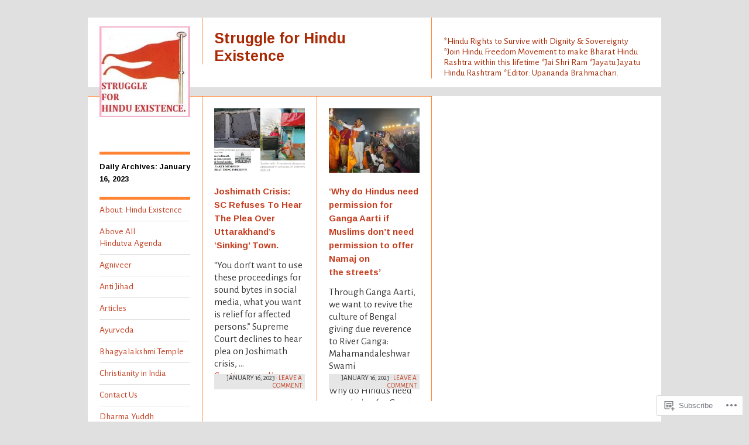

--- FILE ---
content_type: text/html; charset=UTF-8
request_url: https://hinduexistence.org/2023/01/16/
body_size: 59787
content:
<!DOCTYPE html>
<!--[if IE 8]>
<html id="ie8" lang="en">
<![endif]-->
<!--[if !(IE 8)]><!-->
<html lang="en">
<!--<![endif]-->
<head>
<meta charset="UTF-8" />
<title>16 | January | 2023 | Struggle for Hindu Existence</title>
<link rel="profile" href="http://gmpg.org/xfn/11" />
<link rel="pingback" href="https://hinduexistence.org/xmlrpc.php" />
<script type="text/javascript">
  WebFontConfig = {"google":{"families":["Arimo:b:latin,latin-ext","Alegreya+Sans:r,i,b,bi:latin,latin-ext"]},"api_url":"https:\/\/fonts-api.wp.com\/css"};
  (function() {
    var wf = document.createElement('script');
    wf.src = '/wp-content/plugins/custom-fonts/js/webfont.js';
    wf.type = 'text/javascript';
    wf.async = 'true';
    var s = document.getElementsByTagName('script')[0];
    s.parentNode.insertBefore(wf, s);
	})();
</script><style id="jetpack-custom-fonts-css">.wf-active #site-title{font-style:normal;font-weight:700;font-family:"Arimo",sans-serif}.wf-active body{font-family:"Alegreya Sans",sans-serif;font-size:130%}.wf-active body, .wf-active input, .wf-active textarea{font-size:15.6px;font-family:"Alegreya Sans",sans-serif}.wf-active .footer{font-size:13px}.wf-active input#s{font-size:15.6px}.wf-active #access{font-size:15.6px}.wf-active #access ul ul{font-size:1.3em}.wf-active .grid p{font-size:16.9px;font-family:"Alegreya Sans",sans-serif}.wf-active .grid .time{font-size:11.7px}.wf-active .grid.sticky p{font-size:18.2px;font-family:"Alegreya Sans",sans-serif}.wf-active #single p{font-size:18.2px;font-family:"Alegreya Sans",sans-serif}.wf-active #single h3.edit-link{font-size:16.9px;font-family:"Alegreya Sans",sans-serif}.wf-active .wp-caption p.wp-caption-text{font-size:13px;font-size:15.6px;font-family:"Alegreya Sans",sans-serif}.wf-active .hentry .gallery .gallery-caption{font-size:15.6px}.wf-active .comment-date{font-size:13px}.wf-active caption, .wf-active td, .wf-active th{font-weight:700;font-style:normal}.wf-active .grid h2{font-style:normal;font-weight:700;font-family:"Arimo",sans-serif}.wf-active .grid.sticky h2{font-style:normal;font-weight:700;font-family:"Arimo",sans-serif}.wf-active #single h1{font-style:normal;font-weight:700;font-family:"Arimo",sans-serif}.wf-active #single h2{font-style:normal;font-weight:700;font-family:"Arimo",sans-serif}.wf-active #single h3{font-style:normal;font-weight:700;font-family:"Arimo",sans-serif}.wf-active #single h4{font-style:normal;font-weight:700;font-family:"Arimo",sans-serif}.wf-active #single h5{font-style:normal;font-weight:700;font-family:"Arimo",sans-serif}.wf-active #single h6{font-style:normal;font-weight:700;font-family:"Arimo",sans-serif}.wf-active #single th{font-weight:700;font-style:normal}.wf-active #single #author-info h3{font-style:normal;font-weight:700;font-family:"Arimo",sans-serif}.wf-active .archive-heading, .wf-active .aside h3, .wf-active .meta h3{font-style:normal;font-weight:700;font-family:"Arimo",sans-serif}.wf-active .navigation h3{font-style:normal;font-weight:700;font-family:"Arimo",sans-serif}.wf-active .widget-title{font-style:normal;font-weight:700;font-family:"Arimo",sans-serif}.wf-active .widget_calendar #wp-calendar th{font-weight:700;font-style:normal}.wf-active #single h3#comments-title, .wf-active #single h3#reply-title{font-style:normal;font-weight:700;font-family:"Arimo",sans-serif}.wf-active #single .sharedaddy h3{font-style:normal;font-weight:700}</style>
<meta name='robots' content='max-image-preview:large' />

<!-- Async WordPress.com Remote Login -->
<script id="wpcom_remote_login_js">
var wpcom_remote_login_extra_auth = '';
function wpcom_remote_login_remove_dom_node_id( element_id ) {
	var dom_node = document.getElementById( element_id );
	if ( dom_node ) { dom_node.parentNode.removeChild( dom_node ); }
}
function wpcom_remote_login_remove_dom_node_classes( class_name ) {
	var dom_nodes = document.querySelectorAll( '.' + class_name );
	for ( var i = 0; i < dom_nodes.length; i++ ) {
		dom_nodes[ i ].parentNode.removeChild( dom_nodes[ i ] );
	}
}
function wpcom_remote_login_final_cleanup() {
	wpcom_remote_login_remove_dom_node_classes( "wpcom_remote_login_msg" );
	wpcom_remote_login_remove_dom_node_id( "wpcom_remote_login_key" );
	wpcom_remote_login_remove_dom_node_id( "wpcom_remote_login_validate" );
	wpcom_remote_login_remove_dom_node_id( "wpcom_remote_login_js" );
	wpcom_remote_login_remove_dom_node_id( "wpcom_request_access_iframe" );
	wpcom_remote_login_remove_dom_node_id( "wpcom_request_access_styles" );
}

// Watch for messages back from the remote login
window.addEventListener( "message", function( e ) {
	if ( e.origin === "https://r-login.wordpress.com" ) {
		var data = {};
		try {
			data = JSON.parse( e.data );
		} catch( e ) {
			wpcom_remote_login_final_cleanup();
			return;
		}

		if ( data.msg === 'LOGIN' ) {
			// Clean up the login check iframe
			wpcom_remote_login_remove_dom_node_id( "wpcom_remote_login_key" );

			var id_regex = new RegExp( /^[0-9]+$/ );
			var token_regex = new RegExp( /^.*|.*|.*$/ );
			if (
				token_regex.test( data.token )
				&& id_regex.test( data.wpcomid )
			) {
				// We have everything we need to ask for a login
				var script = document.createElement( "script" );
				script.setAttribute( "id", "wpcom_remote_login_validate" );
				script.src = '/remote-login.php?wpcom_remote_login=validate'
					+ '&wpcomid=' + data.wpcomid
					+ '&token=' + encodeURIComponent( data.token )
					+ '&host=' + window.location.protocol
					+ '//' + window.location.hostname
					+ '&postid=58408'
					+ '&is_singular=';
				document.body.appendChild( script );
			}

			return;
		}

		// Safari ITP, not logged in, so redirect
		if ( data.msg === 'LOGIN-REDIRECT' ) {
			window.location = 'https://wordpress.com/log-in?redirect_to=' + window.location.href;
			return;
		}

		// Safari ITP, storage access failed, remove the request
		if ( data.msg === 'LOGIN-REMOVE' ) {
			var css_zap = 'html { -webkit-transition: margin-top 1s; transition: margin-top 1s; } /* 9001 */ html { margin-top: 0 !important; } * html body { margin-top: 0 !important; } @media screen and ( max-width: 782px ) { html { margin-top: 0 !important; } * html body { margin-top: 0 !important; } }';
			var style_zap = document.createElement( 'style' );
			style_zap.type = 'text/css';
			style_zap.appendChild( document.createTextNode( css_zap ) );
			document.body.appendChild( style_zap );

			var e = document.getElementById( 'wpcom_request_access_iframe' );
			e.parentNode.removeChild( e );

			document.cookie = 'wordpress_com_login_access=denied; path=/; max-age=31536000';

			return;
		}

		// Safari ITP
		if ( data.msg === 'REQUEST_ACCESS' ) {
			console.log( 'request access: safari' );

			// Check ITP iframe enable/disable knob
			if ( wpcom_remote_login_extra_auth !== 'safari_itp_iframe' ) {
				return;
			}

			// If we are in a "private window" there is no ITP.
			var private_window = false;
			try {
				var opendb = window.openDatabase( null, null, null, null );
			} catch( e ) {
				private_window = true;
			}

			if ( private_window ) {
				console.log( 'private window' );
				return;
			}

			var iframe = document.createElement( 'iframe' );
			iframe.id = 'wpcom_request_access_iframe';
			iframe.setAttribute( 'scrolling', 'no' );
			iframe.setAttribute( 'sandbox', 'allow-storage-access-by-user-activation allow-scripts allow-same-origin allow-top-navigation-by-user-activation' );
			iframe.src = 'https://r-login.wordpress.com/remote-login.php?wpcom_remote_login=request_access&origin=' + encodeURIComponent( data.origin ) + '&wpcomid=' + encodeURIComponent( data.wpcomid );

			var css = 'html { -webkit-transition: margin-top 1s; transition: margin-top 1s; } /* 9001 */ html { margin-top: 46px !important; } * html body { margin-top: 46px !important; } @media screen and ( max-width: 660px ) { html { margin-top: 71px !important; } * html body { margin-top: 71px !important; } #wpcom_request_access_iframe { display: block; height: 71px !important; } } #wpcom_request_access_iframe { border: 0px; height: 46px; position: fixed; top: 0; left: 0; width: 100%; min-width: 100%; z-index: 99999; background: #23282d; } ';

			var style = document.createElement( 'style' );
			style.type = 'text/css';
			style.id = 'wpcom_request_access_styles';
			style.appendChild( document.createTextNode( css ) );
			document.body.appendChild( style );

			document.body.appendChild( iframe );
		}

		if ( data.msg === 'DONE' ) {
			wpcom_remote_login_final_cleanup();
		}
	}
}, false );

// Inject the remote login iframe after the page has had a chance to load
// more critical resources
window.addEventListener( "DOMContentLoaded", function( e ) {
	var iframe = document.createElement( "iframe" );
	iframe.style.display = "none";
	iframe.setAttribute( "scrolling", "no" );
	iframe.setAttribute( "id", "wpcom_remote_login_key" );
	iframe.src = "https://r-login.wordpress.com/remote-login.php"
		+ "?wpcom_remote_login=key"
		+ "&origin=aHR0cHM6Ly9oaW5kdWV4aXN0ZW5jZS5vcmc%3D"
		+ "&wpcomid=9286105"
		+ "&time=" + Math.floor( Date.now() / 1000 );
	document.body.appendChild( iframe );
}, false );
</script>
<link rel='dns-prefetch' href='//s0.wp.com' />
<link rel="alternate" type="application/rss+xml" title="Struggle for Hindu Existence &raquo; Feed" href="https://hinduexistence.org/feed/" />
<link rel="alternate" type="application/rss+xml" title="Struggle for Hindu Existence &raquo; Comments Feed" href="https://hinduexistence.org/comments/feed/" />
	<script type="text/javascript">
		/* <![CDATA[ */
		function addLoadEvent(func) {
			var oldonload = window.onload;
			if (typeof window.onload != 'function') {
				window.onload = func;
			} else {
				window.onload = function () {
					oldonload();
					func();
				}
			}
		}
		/* ]]> */
	</script>
	<link crossorigin='anonymous' rel='stylesheet' id='all-css-0-1' href='/wp-content/mu-plugins/likes/jetpack-likes.css?m=1743883414i&cssminify=yes' type='text/css' media='all' />
<style id='wp-emoji-styles-inline-css'>

	img.wp-smiley, img.emoji {
		display: inline !important;
		border: none !important;
		box-shadow: none !important;
		height: 1em !important;
		width: 1em !important;
		margin: 0 0.07em !important;
		vertical-align: -0.1em !important;
		background: none !important;
		padding: 0 !important;
	}
/*# sourceURL=wp-emoji-styles-inline-css */
</style>
<link crossorigin='anonymous' rel='stylesheet' id='all-css-2-1' href='/wp-content/plugins/gutenberg-core/v22.2.0/build/styles/block-library/style.css?m=1764855221i&cssminify=yes' type='text/css' media='all' />
<style id='wp-block-library-inline-css'>
.has-text-align-justify {
	text-align:justify;
}
.has-text-align-justify{text-align:justify;}

/*# sourceURL=wp-block-library-inline-css */
</style><style id='wp-block-buttons-inline-css'>
.wp-block-buttons{box-sizing:border-box}.wp-block-buttons.is-vertical{flex-direction:column}.wp-block-buttons.is-vertical>.wp-block-button:last-child{margin-bottom:0}.wp-block-buttons>.wp-block-button{display:inline-block;margin:0}.wp-block-buttons.is-content-justification-left{justify-content:flex-start}.wp-block-buttons.is-content-justification-left.is-vertical{align-items:flex-start}.wp-block-buttons.is-content-justification-center{justify-content:center}.wp-block-buttons.is-content-justification-center.is-vertical{align-items:center}.wp-block-buttons.is-content-justification-right{justify-content:flex-end}.wp-block-buttons.is-content-justification-right.is-vertical{align-items:flex-end}.wp-block-buttons.is-content-justification-space-between{justify-content:space-between}.wp-block-buttons.aligncenter{text-align:center}.wp-block-buttons:not(.is-content-justification-space-between,.is-content-justification-right,.is-content-justification-left,.is-content-justification-center) .wp-block-button.aligncenter{margin-left:auto;margin-right:auto;width:100%}.wp-block-buttons[style*=text-decoration] .wp-block-button,.wp-block-buttons[style*=text-decoration] .wp-block-button__link{text-decoration:inherit}.wp-block-buttons.has-custom-font-size .wp-block-button__link{font-size:inherit}.wp-block-buttons .wp-block-button__link{width:100%}.wp-block-button.aligncenter{text-align:center}
/*# sourceURL=/wp-content/plugins/gutenberg-core/v22.2.0/build/styles/block-library/buttons/style.css */
</style>
<style id='wp-block-columns-inline-css'>
.wp-block-columns{box-sizing:border-box;display:flex;flex-wrap:wrap!important}@media (min-width:782px){.wp-block-columns{flex-wrap:nowrap!important}}.wp-block-columns{align-items:normal!important}.wp-block-columns.are-vertically-aligned-top{align-items:flex-start}.wp-block-columns.are-vertically-aligned-center{align-items:center}.wp-block-columns.are-vertically-aligned-bottom{align-items:flex-end}@media (max-width:781px){.wp-block-columns:not(.is-not-stacked-on-mobile)>.wp-block-column{flex-basis:100%!important}}@media (min-width:782px){.wp-block-columns:not(.is-not-stacked-on-mobile)>.wp-block-column{flex-basis:0;flex-grow:1}.wp-block-columns:not(.is-not-stacked-on-mobile)>.wp-block-column[style*=flex-basis]{flex-grow:0}}.wp-block-columns.is-not-stacked-on-mobile{flex-wrap:nowrap!important}.wp-block-columns.is-not-stacked-on-mobile>.wp-block-column{flex-basis:0;flex-grow:1}.wp-block-columns.is-not-stacked-on-mobile>.wp-block-column[style*=flex-basis]{flex-grow:0}:where(.wp-block-columns){margin-bottom:1.75em}:where(.wp-block-columns.has-background){padding:1.25em 2.375em}.wp-block-column{flex-grow:1;min-width:0;overflow-wrap:break-word;word-break:break-word}.wp-block-column.is-vertically-aligned-top{align-self:flex-start}.wp-block-column.is-vertically-aligned-center{align-self:center}.wp-block-column.is-vertically-aligned-bottom{align-self:flex-end}.wp-block-column.is-vertically-aligned-stretch{align-self:stretch}.wp-block-column.is-vertically-aligned-bottom,.wp-block-column.is-vertically-aligned-center,.wp-block-column.is-vertically-aligned-top{width:100%}
/*# sourceURL=/wp-content/plugins/gutenberg-core/v22.2.0/build/styles/block-library/columns/style.css */
</style>
<style id='wp-block-embed-inline-css'>
.wp-block-embed.alignleft,.wp-block-embed.alignright,.wp-block[data-align=left]>[data-type="core/embed"],.wp-block[data-align=right]>[data-type="core/embed"]{max-width:360px;width:100%}.wp-block-embed.alignleft .wp-block-embed__wrapper,.wp-block-embed.alignright .wp-block-embed__wrapper,.wp-block[data-align=left]>[data-type="core/embed"] .wp-block-embed__wrapper,.wp-block[data-align=right]>[data-type="core/embed"] .wp-block-embed__wrapper{min-width:280px}.wp-block-cover .wp-block-embed{min-height:240px;min-width:320px}.wp-block-group.is-layout-flex .wp-block-embed{flex:1 1 0%;min-width:0}.wp-block-embed{overflow-wrap:break-word}.wp-block-embed :where(figcaption){margin-bottom:1em;margin-top:.5em}.wp-block-embed iframe{max-width:100%}.wp-block-embed__wrapper{position:relative}.wp-embed-responsive .wp-has-aspect-ratio .wp-block-embed__wrapper:before{content:"";display:block;padding-top:50%}.wp-embed-responsive .wp-has-aspect-ratio iframe{bottom:0;height:100%;left:0;position:absolute;right:0;top:0;width:100%}.wp-embed-responsive .wp-embed-aspect-21-9 .wp-block-embed__wrapper:before{padding-top:42.85%}.wp-embed-responsive .wp-embed-aspect-18-9 .wp-block-embed__wrapper:before{padding-top:50%}.wp-embed-responsive .wp-embed-aspect-16-9 .wp-block-embed__wrapper:before{padding-top:56.25%}.wp-embed-responsive .wp-embed-aspect-4-3 .wp-block-embed__wrapper:before{padding-top:75%}.wp-embed-responsive .wp-embed-aspect-1-1 .wp-block-embed__wrapper:before{padding-top:100%}.wp-embed-responsive .wp-embed-aspect-9-16 .wp-block-embed__wrapper:before{padding-top:177.77%}.wp-embed-responsive .wp-embed-aspect-1-2 .wp-block-embed__wrapper:before{padding-top:200%}
/*# sourceURL=/wp-content/plugins/gutenberg-core/v22.2.0/build/styles/block-library/embed/style.css */
</style>
<style id='wp-block-group-inline-css'>
.wp-block-group{box-sizing:border-box}:where(.wp-block-group.wp-block-group-is-layout-constrained){position:relative}
/*# sourceURL=/wp-content/plugins/gutenberg-core/v22.2.0/build/styles/block-library/group/style.css */
</style>
<style id='wp-block-archives-inline-css'>
.wp-block-archives{box-sizing:border-box}.wp-block-archives-dropdown label{display:block}
/*# sourceURL=/wp-content/plugins/gutenberg-core/v22.2.0/build/styles/block-library/archives/style.css */
</style>
<style id='wp-block-button-inline-css'>
.wp-block-button__link{align-content:center;box-sizing:border-box;cursor:pointer;display:inline-block;height:100%;text-align:center;word-break:break-word}.wp-block-button__link.aligncenter{text-align:center}.wp-block-button__link.alignright{text-align:right}:where(.wp-block-button__link){border-radius:9999px;box-shadow:none;padding:calc(.667em + 2px) calc(1.333em + 2px);text-decoration:none}.wp-block-button[style*=text-decoration] .wp-block-button__link{text-decoration:inherit}.wp-block-buttons>.wp-block-button.has-custom-width{max-width:none}.wp-block-buttons>.wp-block-button.has-custom-width .wp-block-button__link{width:100%}.wp-block-buttons>.wp-block-button.has-custom-font-size .wp-block-button__link{font-size:inherit}.wp-block-buttons>.wp-block-button.wp-block-button__width-25{width:calc(25% - var(--wp--style--block-gap, .5em)*.75)}.wp-block-buttons>.wp-block-button.wp-block-button__width-50{width:calc(50% - var(--wp--style--block-gap, .5em)*.5)}.wp-block-buttons>.wp-block-button.wp-block-button__width-75{width:calc(75% - var(--wp--style--block-gap, .5em)*.25)}.wp-block-buttons>.wp-block-button.wp-block-button__width-100{flex-basis:100%;width:100%}.wp-block-buttons.is-vertical>.wp-block-button.wp-block-button__width-25{width:25%}.wp-block-buttons.is-vertical>.wp-block-button.wp-block-button__width-50{width:50%}.wp-block-buttons.is-vertical>.wp-block-button.wp-block-button__width-75{width:75%}.wp-block-button.is-style-squared,.wp-block-button__link.wp-block-button.is-style-squared{border-radius:0}.wp-block-button.no-border-radius,.wp-block-button__link.no-border-radius{border-radius:0!important}:root :where(.wp-block-button .wp-block-button__link.is-style-outline),:root :where(.wp-block-button.is-style-outline>.wp-block-button__link){border:2px solid;padding:.667em 1.333em}:root :where(.wp-block-button .wp-block-button__link.is-style-outline:not(.has-text-color)),:root :where(.wp-block-button.is-style-outline>.wp-block-button__link:not(.has-text-color)){color:currentColor}:root :where(.wp-block-button .wp-block-button__link.is-style-outline:not(.has-background)),:root :where(.wp-block-button.is-style-outline>.wp-block-button__link:not(.has-background)){background-color:initial;background-image:none}
/*# sourceURL=/wp-content/plugins/gutenberg-core/v22.2.0/build/styles/block-library/button/style.css */
</style>
<style id='wp-block-calendar-inline-css'>
.wp-block-calendar{text-align:center}.wp-block-calendar td,.wp-block-calendar th{border:1px solid;padding:.25em}.wp-block-calendar th{font-weight:400}.wp-block-calendar caption{background-color:inherit}.wp-block-calendar table{border-collapse:collapse;width:100%}.wp-block-calendar table.has-background th{background-color:inherit}.wp-block-calendar table.has-text-color th{color:inherit}.wp-block-calendar :where(table:not(.has-text-color)){color:#40464d}.wp-block-calendar :where(table:not(.has-text-color)) td,.wp-block-calendar :where(table:not(.has-text-color)) th{border-color:#ddd}:where(.wp-block-calendar table:not(.has-background) th){background:#ddd}
/*# sourceURL=/wp-content/plugins/gutenberg-core/v22.2.0/build/styles/block-library/calendar/style.css */
</style>
<style id='wp-block-categories-inline-css'>
.wp-block-categories{box-sizing:border-box}.wp-block-categories.alignleft{margin-right:2em}.wp-block-categories.alignright{margin-left:2em}.wp-block-categories.wp-block-categories-dropdown.aligncenter{text-align:center}.wp-block-categories .wp-block-categories__label{display:block;width:100%}
/*# sourceURL=/wp-content/plugins/gutenberg-core/v22.2.0/build/styles/block-library/categories/style.css */
</style>
<style id='wp-block-latest-comments-inline-css'>
ol.wp-block-latest-comments{box-sizing:border-box;margin-left:0}:where(.wp-block-latest-comments:not([style*=line-height] .wp-block-latest-comments__comment)){line-height:1.1}:where(.wp-block-latest-comments:not([style*=line-height] .wp-block-latest-comments__comment-excerpt p)){line-height:1.8}.has-dates :where(.wp-block-latest-comments:not([style*=line-height])),.has-excerpts :where(.wp-block-latest-comments:not([style*=line-height])){line-height:1.5}.wp-block-latest-comments .wp-block-latest-comments{padding-left:0}.wp-block-latest-comments__comment{list-style:none;margin-bottom:1em}.has-avatars .wp-block-latest-comments__comment{list-style:none;min-height:2.25em}.has-avatars .wp-block-latest-comments__comment .wp-block-latest-comments__comment-excerpt,.has-avatars .wp-block-latest-comments__comment .wp-block-latest-comments__comment-meta{margin-left:3.25em}.wp-block-latest-comments__comment-excerpt p{font-size:.875em;margin:.36em 0 1.4em}.wp-block-latest-comments__comment-date{display:block;font-size:.75em}.wp-block-latest-comments .avatar,.wp-block-latest-comments__comment-avatar{border-radius:1.5em;display:block;float:left;height:2.5em;margin-right:.75em;width:2.5em}.wp-block-latest-comments[class*=-font-size] a,.wp-block-latest-comments[style*=font-size] a{font-size:inherit}
/*# sourceURL=/wp-content/plugins/gutenberg-core/v22.2.0/build/styles/block-library/latest-comments/style.css */
</style>
<style id='wp-block-latest-posts-inline-css'>
.wp-block-latest-posts{box-sizing:border-box}.wp-block-latest-posts.alignleft{margin-right:2em}.wp-block-latest-posts.alignright{margin-left:2em}.wp-block-latest-posts.wp-block-latest-posts__list{list-style:none}.wp-block-latest-posts.wp-block-latest-posts__list li{clear:both;overflow-wrap:break-word}.wp-block-latest-posts.is-grid{display:flex;flex-wrap:wrap}.wp-block-latest-posts.is-grid li{margin:0 1.25em 1.25em 0;width:100%}@media (min-width:600px){.wp-block-latest-posts.columns-2 li{width:calc(50% - .625em)}.wp-block-latest-posts.columns-2 li:nth-child(2n){margin-right:0}.wp-block-latest-posts.columns-3 li{width:calc(33.33333% - .83333em)}.wp-block-latest-posts.columns-3 li:nth-child(3n){margin-right:0}.wp-block-latest-posts.columns-4 li{width:calc(25% - .9375em)}.wp-block-latest-posts.columns-4 li:nth-child(4n){margin-right:0}.wp-block-latest-posts.columns-5 li{width:calc(20% - 1em)}.wp-block-latest-posts.columns-5 li:nth-child(5n){margin-right:0}.wp-block-latest-posts.columns-6 li{width:calc(16.66667% - 1.04167em)}.wp-block-latest-posts.columns-6 li:nth-child(6n){margin-right:0}}:root :where(.wp-block-latest-posts.is-grid){padding:0}:root :where(.wp-block-latest-posts.wp-block-latest-posts__list){padding-left:0}.wp-block-latest-posts__post-author,.wp-block-latest-posts__post-date{display:block;font-size:.8125em}.wp-block-latest-posts__post-excerpt,.wp-block-latest-posts__post-full-content{margin-bottom:1em;margin-top:.5em}.wp-block-latest-posts__featured-image a{display:inline-block}.wp-block-latest-posts__featured-image img{height:auto;max-width:100%;width:auto}.wp-block-latest-posts__featured-image.alignleft{float:left;margin-right:1em}.wp-block-latest-posts__featured-image.alignright{float:right;margin-left:1em}.wp-block-latest-posts__featured-image.aligncenter{margin-bottom:1em;text-align:center}
/*# sourceURL=/wp-content/plugins/gutenberg-core/v22.2.0/build/styles/block-library/latest-posts/style.css */
</style>
<style id='wp-block-search-inline-css'>
.wp-block-search__button{margin-left:10px;word-break:normal}.wp-block-search__button.has-icon{line-height:0}.wp-block-search__button svg{fill:currentColor;height:1.25em;min-height:24px;min-width:24px;vertical-align:text-bottom;width:1.25em}:where(.wp-block-search__button){border:1px solid #ccc;padding:6px 10px}.wp-block-search__inside-wrapper{display:flex;flex:auto;flex-wrap:nowrap;max-width:100%}.wp-block-search__label{width:100%}.wp-block-search.wp-block-search__button-only .wp-block-search__button{box-sizing:border-box;display:flex;flex-shrink:0;justify-content:center;margin-left:0;max-width:100%}.wp-block-search.wp-block-search__button-only .wp-block-search__inside-wrapper{min-width:0!important;transition-property:width}.wp-block-search.wp-block-search__button-only .wp-block-search__input{flex-basis:100%;transition-duration:.3s}.wp-block-search.wp-block-search__button-only.wp-block-search__searchfield-hidden,.wp-block-search.wp-block-search__button-only.wp-block-search__searchfield-hidden .wp-block-search__inside-wrapper{overflow:hidden}.wp-block-search.wp-block-search__button-only.wp-block-search__searchfield-hidden .wp-block-search__input{border-left-width:0!important;border-right-width:0!important;flex-basis:0;flex-grow:0;margin:0;min-width:0!important;padding-left:0!important;padding-right:0!important;width:0!important}:where(.wp-block-search__input){appearance:none;border:1px solid #949494;flex-grow:1;font-family:inherit;font-size:inherit;font-style:inherit;font-weight:inherit;letter-spacing:inherit;line-height:inherit;margin-left:0;margin-right:0;min-width:3rem;padding:8px;text-decoration:unset!important;text-transform:inherit}:where(.wp-block-search__button-inside .wp-block-search__inside-wrapper){background-color:#fff;border:1px solid #949494;box-sizing:border-box;padding:4px}:where(.wp-block-search__button-inside .wp-block-search__inside-wrapper) .wp-block-search__input{border:none;border-radius:0;padding:0 4px}:where(.wp-block-search__button-inside .wp-block-search__inside-wrapper) .wp-block-search__input:focus{outline:none}:where(.wp-block-search__button-inside .wp-block-search__inside-wrapper) :where(.wp-block-search__button){padding:4px 8px}.wp-block-search.aligncenter .wp-block-search__inside-wrapper{margin:auto}.wp-block[data-align=right] .wp-block-search.wp-block-search__button-only .wp-block-search__inside-wrapper{float:right}
/*# sourceURL=/wp-content/plugins/gutenberg-core/v22.2.0/build/styles/block-library/search/style.css */
</style>
<style id='wp-block-tag-cloud-inline-css'>
.wp-block-tag-cloud{box-sizing:border-box}.wp-block-tag-cloud.aligncenter{justify-content:center;text-align:center}.wp-block-tag-cloud a{display:inline-block;margin-right:5px}.wp-block-tag-cloud span{display:inline-block;margin-left:5px;text-decoration:none}:root :where(.wp-block-tag-cloud.is-style-outline){display:flex;flex-wrap:wrap;gap:1ch}:root :where(.wp-block-tag-cloud.is-style-outline a){border:1px solid;font-size:unset!important;margin-right:0;padding:1ch 2ch;text-decoration:none!important}
/*# sourceURL=/wp-content/plugins/gutenberg-core/v22.2.0/build/styles/block-library/tag-cloud/style.css */
</style>
<style id='global-styles-inline-css'>
:root{--wp--preset--aspect-ratio--square: 1;--wp--preset--aspect-ratio--4-3: 4/3;--wp--preset--aspect-ratio--3-4: 3/4;--wp--preset--aspect-ratio--3-2: 3/2;--wp--preset--aspect-ratio--2-3: 2/3;--wp--preset--aspect-ratio--16-9: 16/9;--wp--preset--aspect-ratio--9-16: 9/16;--wp--preset--color--black: #000000;--wp--preset--color--cyan-bluish-gray: #abb8c3;--wp--preset--color--white: #ffffff;--wp--preset--color--pale-pink: #f78da7;--wp--preset--color--vivid-red: #cf2e2e;--wp--preset--color--luminous-vivid-orange: #ff6900;--wp--preset--color--luminous-vivid-amber: #fcb900;--wp--preset--color--light-green-cyan: #7bdcb5;--wp--preset--color--vivid-green-cyan: #00d084;--wp--preset--color--pale-cyan-blue: #8ed1fc;--wp--preset--color--vivid-cyan-blue: #0693e3;--wp--preset--color--vivid-purple: #9b51e0;--wp--preset--gradient--vivid-cyan-blue-to-vivid-purple: linear-gradient(135deg,rgb(6,147,227) 0%,rgb(155,81,224) 100%);--wp--preset--gradient--light-green-cyan-to-vivid-green-cyan: linear-gradient(135deg,rgb(122,220,180) 0%,rgb(0,208,130) 100%);--wp--preset--gradient--luminous-vivid-amber-to-luminous-vivid-orange: linear-gradient(135deg,rgb(252,185,0) 0%,rgb(255,105,0) 100%);--wp--preset--gradient--luminous-vivid-orange-to-vivid-red: linear-gradient(135deg,rgb(255,105,0) 0%,rgb(207,46,46) 100%);--wp--preset--gradient--very-light-gray-to-cyan-bluish-gray: linear-gradient(135deg,rgb(238,238,238) 0%,rgb(169,184,195) 100%);--wp--preset--gradient--cool-to-warm-spectrum: linear-gradient(135deg,rgb(74,234,220) 0%,rgb(151,120,209) 20%,rgb(207,42,186) 40%,rgb(238,44,130) 60%,rgb(251,105,98) 80%,rgb(254,248,76) 100%);--wp--preset--gradient--blush-light-purple: linear-gradient(135deg,rgb(255,206,236) 0%,rgb(152,150,240) 100%);--wp--preset--gradient--blush-bordeaux: linear-gradient(135deg,rgb(254,205,165) 0%,rgb(254,45,45) 50%,rgb(107,0,62) 100%);--wp--preset--gradient--luminous-dusk: linear-gradient(135deg,rgb(255,203,112) 0%,rgb(199,81,192) 50%,rgb(65,88,208) 100%);--wp--preset--gradient--pale-ocean: linear-gradient(135deg,rgb(255,245,203) 0%,rgb(182,227,212) 50%,rgb(51,167,181) 100%);--wp--preset--gradient--electric-grass: linear-gradient(135deg,rgb(202,248,128) 0%,rgb(113,206,126) 100%);--wp--preset--gradient--midnight: linear-gradient(135deg,rgb(2,3,129) 0%,rgb(40,116,252) 100%);--wp--preset--font-size--small: 13px;--wp--preset--font-size--medium: 20px;--wp--preset--font-size--large: 36px;--wp--preset--font-size--x-large: 42px;--wp--preset--font-family--albert-sans: 'Albert Sans', sans-serif;--wp--preset--font-family--alegreya: Alegreya, serif;--wp--preset--font-family--arvo: Arvo, serif;--wp--preset--font-family--bodoni-moda: 'Bodoni Moda', serif;--wp--preset--font-family--bricolage-grotesque: 'Bricolage Grotesque', sans-serif;--wp--preset--font-family--cabin: Cabin, sans-serif;--wp--preset--font-family--chivo: Chivo, sans-serif;--wp--preset--font-family--commissioner: Commissioner, sans-serif;--wp--preset--font-family--cormorant: Cormorant, serif;--wp--preset--font-family--courier-prime: 'Courier Prime', monospace;--wp--preset--font-family--crimson-pro: 'Crimson Pro', serif;--wp--preset--font-family--dm-mono: 'DM Mono', monospace;--wp--preset--font-family--dm-sans: 'DM Sans', sans-serif;--wp--preset--font-family--dm-serif-display: 'DM Serif Display', serif;--wp--preset--font-family--domine: Domine, serif;--wp--preset--font-family--eb-garamond: 'EB Garamond', serif;--wp--preset--font-family--epilogue: Epilogue, sans-serif;--wp--preset--font-family--fahkwang: Fahkwang, sans-serif;--wp--preset--font-family--figtree: Figtree, sans-serif;--wp--preset--font-family--fira-sans: 'Fira Sans', sans-serif;--wp--preset--font-family--fjalla-one: 'Fjalla One', sans-serif;--wp--preset--font-family--fraunces: Fraunces, serif;--wp--preset--font-family--gabarito: Gabarito, system-ui;--wp--preset--font-family--ibm-plex-mono: 'IBM Plex Mono', monospace;--wp--preset--font-family--ibm-plex-sans: 'IBM Plex Sans', sans-serif;--wp--preset--font-family--ibarra-real-nova: 'Ibarra Real Nova', serif;--wp--preset--font-family--instrument-serif: 'Instrument Serif', serif;--wp--preset--font-family--inter: Inter, sans-serif;--wp--preset--font-family--josefin-sans: 'Josefin Sans', sans-serif;--wp--preset--font-family--jost: Jost, sans-serif;--wp--preset--font-family--libre-baskerville: 'Libre Baskerville', serif;--wp--preset--font-family--libre-franklin: 'Libre Franklin', sans-serif;--wp--preset--font-family--literata: Literata, serif;--wp--preset--font-family--lora: Lora, serif;--wp--preset--font-family--merriweather: Merriweather, serif;--wp--preset--font-family--montserrat: Montserrat, sans-serif;--wp--preset--font-family--newsreader: Newsreader, serif;--wp--preset--font-family--noto-sans-mono: 'Noto Sans Mono', sans-serif;--wp--preset--font-family--nunito: Nunito, sans-serif;--wp--preset--font-family--open-sans: 'Open Sans', sans-serif;--wp--preset--font-family--overpass: Overpass, sans-serif;--wp--preset--font-family--pt-serif: 'PT Serif', serif;--wp--preset--font-family--petrona: Petrona, serif;--wp--preset--font-family--piazzolla: Piazzolla, serif;--wp--preset--font-family--playfair-display: 'Playfair Display', serif;--wp--preset--font-family--plus-jakarta-sans: 'Plus Jakarta Sans', sans-serif;--wp--preset--font-family--poppins: Poppins, sans-serif;--wp--preset--font-family--raleway: Raleway, sans-serif;--wp--preset--font-family--roboto: Roboto, sans-serif;--wp--preset--font-family--roboto-slab: 'Roboto Slab', serif;--wp--preset--font-family--rubik: Rubik, sans-serif;--wp--preset--font-family--rufina: Rufina, serif;--wp--preset--font-family--sora: Sora, sans-serif;--wp--preset--font-family--source-sans-3: 'Source Sans 3', sans-serif;--wp--preset--font-family--source-serif-4: 'Source Serif 4', serif;--wp--preset--font-family--space-mono: 'Space Mono', monospace;--wp--preset--font-family--syne: Syne, sans-serif;--wp--preset--font-family--texturina: Texturina, serif;--wp--preset--font-family--urbanist: Urbanist, sans-serif;--wp--preset--font-family--work-sans: 'Work Sans', sans-serif;--wp--preset--spacing--20: 0.44rem;--wp--preset--spacing--30: 0.67rem;--wp--preset--spacing--40: 1rem;--wp--preset--spacing--50: 1.5rem;--wp--preset--spacing--60: 2.25rem;--wp--preset--spacing--70: 3.38rem;--wp--preset--spacing--80: 5.06rem;--wp--preset--shadow--natural: 6px 6px 9px rgba(0, 0, 0, 0.2);--wp--preset--shadow--deep: 12px 12px 50px rgba(0, 0, 0, 0.4);--wp--preset--shadow--sharp: 6px 6px 0px rgba(0, 0, 0, 0.2);--wp--preset--shadow--outlined: 6px 6px 0px -3px rgb(255, 255, 255), 6px 6px rgb(0, 0, 0);--wp--preset--shadow--crisp: 6px 6px 0px rgb(0, 0, 0);}:where(.is-layout-flex){gap: 0.5em;}:where(.is-layout-grid){gap: 0.5em;}body .is-layout-flex{display: flex;}.is-layout-flex{flex-wrap: wrap;align-items: center;}.is-layout-flex > :is(*, div){margin: 0;}body .is-layout-grid{display: grid;}.is-layout-grid > :is(*, div){margin: 0;}:where(.wp-block-columns.is-layout-flex){gap: 2em;}:where(.wp-block-columns.is-layout-grid){gap: 2em;}:where(.wp-block-post-template.is-layout-flex){gap: 1.25em;}:where(.wp-block-post-template.is-layout-grid){gap: 1.25em;}.has-black-color{color: var(--wp--preset--color--black) !important;}.has-cyan-bluish-gray-color{color: var(--wp--preset--color--cyan-bluish-gray) !important;}.has-white-color{color: var(--wp--preset--color--white) !important;}.has-pale-pink-color{color: var(--wp--preset--color--pale-pink) !important;}.has-vivid-red-color{color: var(--wp--preset--color--vivid-red) !important;}.has-luminous-vivid-orange-color{color: var(--wp--preset--color--luminous-vivid-orange) !important;}.has-luminous-vivid-amber-color{color: var(--wp--preset--color--luminous-vivid-amber) !important;}.has-light-green-cyan-color{color: var(--wp--preset--color--light-green-cyan) !important;}.has-vivid-green-cyan-color{color: var(--wp--preset--color--vivid-green-cyan) !important;}.has-pale-cyan-blue-color{color: var(--wp--preset--color--pale-cyan-blue) !important;}.has-vivid-cyan-blue-color{color: var(--wp--preset--color--vivid-cyan-blue) !important;}.has-vivid-purple-color{color: var(--wp--preset--color--vivid-purple) !important;}.has-black-background-color{background-color: var(--wp--preset--color--black) !important;}.has-cyan-bluish-gray-background-color{background-color: var(--wp--preset--color--cyan-bluish-gray) !important;}.has-white-background-color{background-color: var(--wp--preset--color--white) !important;}.has-pale-pink-background-color{background-color: var(--wp--preset--color--pale-pink) !important;}.has-vivid-red-background-color{background-color: var(--wp--preset--color--vivid-red) !important;}.has-luminous-vivid-orange-background-color{background-color: var(--wp--preset--color--luminous-vivid-orange) !important;}.has-luminous-vivid-amber-background-color{background-color: var(--wp--preset--color--luminous-vivid-amber) !important;}.has-light-green-cyan-background-color{background-color: var(--wp--preset--color--light-green-cyan) !important;}.has-vivid-green-cyan-background-color{background-color: var(--wp--preset--color--vivid-green-cyan) !important;}.has-pale-cyan-blue-background-color{background-color: var(--wp--preset--color--pale-cyan-blue) !important;}.has-vivid-cyan-blue-background-color{background-color: var(--wp--preset--color--vivid-cyan-blue) !important;}.has-vivid-purple-background-color{background-color: var(--wp--preset--color--vivid-purple) !important;}.has-black-border-color{border-color: var(--wp--preset--color--black) !important;}.has-cyan-bluish-gray-border-color{border-color: var(--wp--preset--color--cyan-bluish-gray) !important;}.has-white-border-color{border-color: var(--wp--preset--color--white) !important;}.has-pale-pink-border-color{border-color: var(--wp--preset--color--pale-pink) !important;}.has-vivid-red-border-color{border-color: var(--wp--preset--color--vivid-red) !important;}.has-luminous-vivid-orange-border-color{border-color: var(--wp--preset--color--luminous-vivid-orange) !important;}.has-luminous-vivid-amber-border-color{border-color: var(--wp--preset--color--luminous-vivid-amber) !important;}.has-light-green-cyan-border-color{border-color: var(--wp--preset--color--light-green-cyan) !important;}.has-vivid-green-cyan-border-color{border-color: var(--wp--preset--color--vivid-green-cyan) !important;}.has-pale-cyan-blue-border-color{border-color: var(--wp--preset--color--pale-cyan-blue) !important;}.has-vivid-cyan-blue-border-color{border-color: var(--wp--preset--color--vivid-cyan-blue) !important;}.has-vivid-purple-border-color{border-color: var(--wp--preset--color--vivid-purple) !important;}.has-vivid-cyan-blue-to-vivid-purple-gradient-background{background: var(--wp--preset--gradient--vivid-cyan-blue-to-vivid-purple) !important;}.has-light-green-cyan-to-vivid-green-cyan-gradient-background{background: var(--wp--preset--gradient--light-green-cyan-to-vivid-green-cyan) !important;}.has-luminous-vivid-amber-to-luminous-vivid-orange-gradient-background{background: var(--wp--preset--gradient--luminous-vivid-amber-to-luminous-vivid-orange) !important;}.has-luminous-vivid-orange-to-vivid-red-gradient-background{background: var(--wp--preset--gradient--luminous-vivid-orange-to-vivid-red) !important;}.has-very-light-gray-to-cyan-bluish-gray-gradient-background{background: var(--wp--preset--gradient--very-light-gray-to-cyan-bluish-gray) !important;}.has-cool-to-warm-spectrum-gradient-background{background: var(--wp--preset--gradient--cool-to-warm-spectrum) !important;}.has-blush-light-purple-gradient-background{background: var(--wp--preset--gradient--blush-light-purple) !important;}.has-blush-bordeaux-gradient-background{background: var(--wp--preset--gradient--blush-bordeaux) !important;}.has-luminous-dusk-gradient-background{background: var(--wp--preset--gradient--luminous-dusk) !important;}.has-pale-ocean-gradient-background{background: var(--wp--preset--gradient--pale-ocean) !important;}.has-electric-grass-gradient-background{background: var(--wp--preset--gradient--electric-grass) !important;}.has-midnight-gradient-background{background: var(--wp--preset--gradient--midnight) !important;}.has-small-font-size{font-size: var(--wp--preset--font-size--small) !important;}.has-medium-font-size{font-size: var(--wp--preset--font-size--medium) !important;}.has-large-font-size{font-size: var(--wp--preset--font-size--large) !important;}.has-x-large-font-size{font-size: var(--wp--preset--font-size--x-large) !important;}.has-albert-sans-font-family{font-family: var(--wp--preset--font-family--albert-sans) !important;}.has-alegreya-font-family{font-family: var(--wp--preset--font-family--alegreya) !important;}.has-arvo-font-family{font-family: var(--wp--preset--font-family--arvo) !important;}.has-bodoni-moda-font-family{font-family: var(--wp--preset--font-family--bodoni-moda) !important;}.has-bricolage-grotesque-font-family{font-family: var(--wp--preset--font-family--bricolage-grotesque) !important;}.has-cabin-font-family{font-family: var(--wp--preset--font-family--cabin) !important;}.has-chivo-font-family{font-family: var(--wp--preset--font-family--chivo) !important;}.has-commissioner-font-family{font-family: var(--wp--preset--font-family--commissioner) !important;}.has-cormorant-font-family{font-family: var(--wp--preset--font-family--cormorant) !important;}.has-courier-prime-font-family{font-family: var(--wp--preset--font-family--courier-prime) !important;}.has-crimson-pro-font-family{font-family: var(--wp--preset--font-family--crimson-pro) !important;}.has-dm-mono-font-family{font-family: var(--wp--preset--font-family--dm-mono) !important;}.has-dm-sans-font-family{font-family: var(--wp--preset--font-family--dm-sans) !important;}.has-dm-serif-display-font-family{font-family: var(--wp--preset--font-family--dm-serif-display) !important;}.has-domine-font-family{font-family: var(--wp--preset--font-family--domine) !important;}.has-eb-garamond-font-family{font-family: var(--wp--preset--font-family--eb-garamond) !important;}.has-epilogue-font-family{font-family: var(--wp--preset--font-family--epilogue) !important;}.has-fahkwang-font-family{font-family: var(--wp--preset--font-family--fahkwang) !important;}.has-figtree-font-family{font-family: var(--wp--preset--font-family--figtree) !important;}.has-fira-sans-font-family{font-family: var(--wp--preset--font-family--fira-sans) !important;}.has-fjalla-one-font-family{font-family: var(--wp--preset--font-family--fjalla-one) !important;}.has-fraunces-font-family{font-family: var(--wp--preset--font-family--fraunces) !important;}.has-gabarito-font-family{font-family: var(--wp--preset--font-family--gabarito) !important;}.has-ibm-plex-mono-font-family{font-family: var(--wp--preset--font-family--ibm-plex-mono) !important;}.has-ibm-plex-sans-font-family{font-family: var(--wp--preset--font-family--ibm-plex-sans) !important;}.has-ibarra-real-nova-font-family{font-family: var(--wp--preset--font-family--ibarra-real-nova) !important;}.has-instrument-serif-font-family{font-family: var(--wp--preset--font-family--instrument-serif) !important;}.has-inter-font-family{font-family: var(--wp--preset--font-family--inter) !important;}.has-josefin-sans-font-family{font-family: var(--wp--preset--font-family--josefin-sans) !important;}.has-jost-font-family{font-family: var(--wp--preset--font-family--jost) !important;}.has-libre-baskerville-font-family{font-family: var(--wp--preset--font-family--libre-baskerville) !important;}.has-libre-franklin-font-family{font-family: var(--wp--preset--font-family--libre-franklin) !important;}.has-literata-font-family{font-family: var(--wp--preset--font-family--literata) !important;}.has-lora-font-family{font-family: var(--wp--preset--font-family--lora) !important;}.has-merriweather-font-family{font-family: var(--wp--preset--font-family--merriweather) !important;}.has-montserrat-font-family{font-family: var(--wp--preset--font-family--montserrat) !important;}.has-newsreader-font-family{font-family: var(--wp--preset--font-family--newsreader) !important;}.has-noto-sans-mono-font-family{font-family: var(--wp--preset--font-family--noto-sans-mono) !important;}.has-nunito-font-family{font-family: var(--wp--preset--font-family--nunito) !important;}.has-open-sans-font-family{font-family: var(--wp--preset--font-family--open-sans) !important;}.has-overpass-font-family{font-family: var(--wp--preset--font-family--overpass) !important;}.has-pt-serif-font-family{font-family: var(--wp--preset--font-family--pt-serif) !important;}.has-petrona-font-family{font-family: var(--wp--preset--font-family--petrona) !important;}.has-piazzolla-font-family{font-family: var(--wp--preset--font-family--piazzolla) !important;}.has-playfair-display-font-family{font-family: var(--wp--preset--font-family--playfair-display) !important;}.has-plus-jakarta-sans-font-family{font-family: var(--wp--preset--font-family--plus-jakarta-sans) !important;}.has-poppins-font-family{font-family: var(--wp--preset--font-family--poppins) !important;}.has-raleway-font-family{font-family: var(--wp--preset--font-family--raleway) !important;}.has-roboto-font-family{font-family: var(--wp--preset--font-family--roboto) !important;}.has-roboto-slab-font-family{font-family: var(--wp--preset--font-family--roboto-slab) !important;}.has-rubik-font-family{font-family: var(--wp--preset--font-family--rubik) !important;}.has-rufina-font-family{font-family: var(--wp--preset--font-family--rufina) !important;}.has-sora-font-family{font-family: var(--wp--preset--font-family--sora) !important;}.has-source-sans-3-font-family{font-family: var(--wp--preset--font-family--source-sans-3) !important;}.has-source-serif-4-font-family{font-family: var(--wp--preset--font-family--source-serif-4) !important;}.has-space-mono-font-family{font-family: var(--wp--preset--font-family--space-mono) !important;}.has-syne-font-family{font-family: var(--wp--preset--font-family--syne) !important;}.has-texturina-font-family{font-family: var(--wp--preset--font-family--texturina) !important;}.has-urbanist-font-family{font-family: var(--wp--preset--font-family--urbanist) !important;}.has-work-sans-font-family{font-family: var(--wp--preset--font-family--work-sans) !important;}
:where(.wp-block-columns.is-layout-flex){gap: 2em;}:where(.wp-block-columns.is-layout-grid){gap: 2em;}
/*# sourceURL=global-styles-inline-css */
</style>
<style id='core-block-supports-inline-css'>
.wp-container-core-columns-is-layout-9d6595d7{flex-wrap:nowrap;}
/*# sourceURL=core-block-supports-inline-css */
</style>

<style id='classic-theme-styles-inline-css'>
/*! This file is auto-generated */
.wp-block-button__link{color:#fff;background-color:#32373c;border-radius:9999px;box-shadow:none;text-decoration:none;padding:calc(.667em + 2px) calc(1.333em + 2px);font-size:1.125em}.wp-block-file__button{background:#32373c;color:#fff;text-decoration:none}
/*# sourceURL=/wp-includes/css/classic-themes.min.css */
</style>
<link crossorigin='anonymous' rel='stylesheet' id='all-css-4-1' href='/_static/??[base64]&cssminify=yes' type='text/css' media='all' />
<style id='jetpack_facebook_likebox-inline-css'>
.widget_facebook_likebox {
	overflow: hidden;
}

/*# sourceURL=/wp-content/mu-plugins/jetpack-plugin/sun/modules/widgets/facebook-likebox/style.css */
</style>
<link crossorigin='anonymous' rel='stylesheet' id='all-css-6-1' href='/_static/??-eJzTLy/QTc7PK0nNK9HPLdUtyClNz8wr1i9KTcrJTwcy0/WTi5G5ekCujj52Temp+bo5+cmJJZn5eSgc3bScxMwikFb7XFtDE1NLExMLc0OTLACohS2q&cssminify=yes' type='text/css' media='all' />
<link crossorigin='anonymous' rel='stylesheet' id='print-css-7-1' href='/wp-content/mu-plugins/global-print/global-print.css?m=1465851035i&cssminify=yes' type='text/css' media='print' />
<style id='jetpack-global-styles-frontend-style-inline-css'>
:root { --font-headings: unset; --font-base: unset; --font-headings-default: -apple-system,BlinkMacSystemFont,"Segoe UI",Roboto,Oxygen-Sans,Ubuntu,Cantarell,"Helvetica Neue",sans-serif; --font-base-default: -apple-system,BlinkMacSystemFont,"Segoe UI",Roboto,Oxygen-Sans,Ubuntu,Cantarell,"Helvetica Neue",sans-serif;}
/*# sourceURL=jetpack-global-styles-frontend-style-inline-css */
</style>
<link crossorigin='anonymous' rel='stylesheet' id='all-css-10-1' href='/_static/??-eJyNjcsKAjEMRX/IGtQZBxfip0hMS9sxTYppGfx7H7gRN+7ugcs5sFRHKi1Ig9Jd5R6zGMyhVaTrh8G6QFHfORhYwlvw6P39PbPENZmt4G/ROQuBKWVkxxrVvuBH1lIoz2waILJekF+HUzlupnG3nQ77YZwfuRJIaQ==&cssminify=yes' type='text/css' media='all' />
<script type="text/javascript" id="wpcom-actionbar-placeholder-js-extra">
/* <![CDATA[ */
var actionbardata = {"siteID":"9286105","postID":"0","siteURL":"https://hinduexistence.org","xhrURL":"https://hinduexistence.org/wp-admin/admin-ajax.php","nonce":"254b6b84e8","isLoggedIn":"","statusMessage":"","subsEmailDefault":"instantly","proxyScriptUrl":"https://s0.wp.com/wp-content/js/wpcom-proxy-request.js?m=1513050504i&amp;ver=20211021","i18n":{"followedText":"New posts from this site will now appear in your \u003Ca href=\"https://wordpress.com/reader\"\u003EReader\u003C/a\u003E","foldBar":"Collapse this bar","unfoldBar":"Expand this bar","shortLinkCopied":"Shortlink copied to clipboard."}};
//# sourceURL=wpcom-actionbar-placeholder-js-extra
/* ]]> */
</script>
<script type="text/javascript" id="jetpack-mu-wpcom-settings-js-before">
/* <![CDATA[ */
var JETPACK_MU_WPCOM_SETTINGS = {"assetsUrl":"https://s0.wp.com/wp-content/mu-plugins/jetpack-mu-wpcom-plugin/sun/jetpack_vendor/automattic/jetpack-mu-wpcom/src/build/"};
//# sourceURL=jetpack-mu-wpcom-settings-js-before
/* ]]> */
</script>
<script crossorigin='anonymous' type='text/javascript'  src='/_static/??-eJzTLy/QTc7PK0nNK9HPKtYvyinRLSjKr6jUyyrW0QfKZeYl55SmpBaDJLMKS1OLKqGUXm5mHkFFurmZ6UWJJalQxfa5tobmRgamxgZmFpZZACbyLJI='></script>
<script type="text/javascript" id="rlt-proxy-js-after">
/* <![CDATA[ */
	rltInitialize( {"token":null,"iframeOrigins":["https:\/\/widgets.wp.com"]} );
//# sourceURL=rlt-proxy-js-after
/* ]]> */
</script>
<link rel="EditURI" type="application/rsd+xml" title="RSD" href="https://hinduexistence.wordpress.com/xmlrpc.php?rsd" />
<meta name="generator" content="WordPress.com" />

<!-- Jetpack Open Graph Tags -->
<meta property="og:type" content="website" />
<meta property="og:title" content="January 16, 2023 &#8211; Struggle for Hindu Existence" />
<meta property="og:site_name" content="Struggle for Hindu Existence" />
<meta property="og:image" content="https://hinduexistence.org/wp-content/uploads/2026/01/cropped-d98442811d7a3f58caf1065345be91c747f4d10d0a4f01f17ad8c889b631d6f4.jpeg?w=200" />
<meta property="og:image:width" content="200" />
<meta property="og:image:height" content="200" />
<meta property="og:image:alt" content="" />
<meta property="og:locale" content="en_US" />
<meta name="twitter:creator" content="@upananda" />
<meta name="twitter:site" content="@upananda" />

<!-- End Jetpack Open Graph Tags -->
<link rel='openid.server' href='https://hinduexistence.org/?openidserver=1' />
<link rel='openid.delegate' href='https://hinduexistence.org/' />
<link rel="search" type="application/opensearchdescription+xml" href="https://hinduexistence.org/osd.xml" title="Struggle for Hindu Existence" />
<link rel="search" type="application/opensearchdescription+xml" href="https://s1.wp.com/opensearch.xml" title="WordPress.com" />
<meta name="theme-color" content="#e0e0e0" />
		<style type="text/css">
			.recentcomments a {
				display: inline !important;
				padding: 0 !important;
				margin: 0 !important;
			}

			table.recentcommentsavatartop img.avatar, table.recentcommentsavatarend img.avatar {
				border: 0px;
				margin: 0;
			}

			table.recentcommentsavatartop a, table.recentcommentsavatarend a {
				border: 0px !important;
				background-color: transparent !important;
			}

			td.recentcommentsavatarend, td.recentcommentsavatartop {
				padding: 0px 0px 1px 0px;
				margin: 0px;
			}

			td.recentcommentstextend {
				border: none !important;
				padding: 0px 0px 2px 10px;
			}

			.rtl td.recentcommentstextend {
				padding: 0px 10px 2px 0px;
			}

			td.recentcommentstexttop {
				border: none;
				padding: 0px 0px 0px 10px;
			}

			.rtl td.recentcommentstexttop {
				padding: 0px 10px 0px 0px;
			}
		</style>
		<meta name="description" content="2 posts published by hinduexistence on January 16, 2023" />
	<style type="text/css">
	#site-title a,
	#site-description {
		color: #a82903 !important;
	}
	</style>
<style type="text/css" id="custom-background-css">
body.custom-background { background-color: #e0e0e0; }
</style>
	<style type="text/css" id="custom-colors-css">body { background-color: #ff8433;}
#site-title, .desc, #access, .grid, #access .menu > ul, #access ul.menu, .bottom, #bottom-wrapper, .navigation h3, #single h1, #single h2, #single h3, #single h4, #single h5, #single h6, .aside h3, .meta h3, .archive-heading, #single { border-color: #ff8433;}
input[type=submit], #infinite-handle span { background-color: #C43F21;}
a, .grid .time a, .widget_flickr #flickr_badge_uber_wrapper a { color: #C43F21;}
a:hover, a:focus { color: #CB3A23;}
.grid:hover { background-color: #d73e1f;}
.grid:hover { background-color: rgba( 215, 62, 31, 0.2 );}
</style>
<link rel="icon" href="https://hinduexistence.org/wp-content/uploads/2026/01/cropped-d98442811d7a3f58caf1065345be91c747f4d10d0a4f01f17ad8c889b631d6f4.jpeg?w=32" sizes="32x32" />
<link rel="icon" href="https://hinduexistence.org/wp-content/uploads/2026/01/cropped-d98442811d7a3f58caf1065345be91c747f4d10d0a4f01f17ad8c889b631d6f4.jpeg?w=192" sizes="192x192" />
<link rel="apple-touch-icon" href="https://hinduexistence.org/wp-content/uploads/2026/01/cropped-d98442811d7a3f58caf1065345be91c747f4d10d0a4f01f17ad8c889b631d6f4.jpeg?w=180" />
<meta name="msapplication-TileImage" content="https://hinduexistence.org/wp-content/uploads/2026/01/cropped-d98442811d7a3f58caf1065345be91c747f4d10d0a4f01f17ad8c889b631d6f4.jpeg?w=270" />
			<link rel="stylesheet" id="custom-css-css" type="text/css" href="https://s0.wp.com/?custom-css=1&#038;csblog=CXJT&#038;cscache=6&#038;csrev=109" />
			<link crossorigin='anonymous' rel='stylesheet' id='all-css-0-3' href='/_static/??-eJyNjM0KgzAQBl9I/ag/lR6KjyK6LhJNNsHN4uuXQuvZ4wzD4EwlRcksGcHK5G11otg4p4n2H0NNMDohzD7SrtDTJT4qUi1wexDiYp4VNB3RlP3V/MX3N4T3o++aun892277AK5vOq4=&cssminify=yes' type='text/css' media='all' />
<style id='jetpack-block-subscriptions-inline-css'>
.is-style-compact .is-not-subscriber .wp-block-button__link,.is-style-compact .is-not-subscriber .wp-block-jetpack-subscriptions__button{border-end-start-radius:0!important;border-start-start-radius:0!important;margin-inline-start:0!important}.is-style-compact .is-not-subscriber .components-text-control__input,.is-style-compact .is-not-subscriber p#subscribe-email input[type=email]{border-end-end-radius:0!important;border-start-end-radius:0!important}.is-style-compact:not(.wp-block-jetpack-subscriptions__use-newline) .components-text-control__input{border-inline-end-width:0!important}.wp-block-jetpack-subscriptions.wp-block-jetpack-subscriptions__supports-newline .wp-block-jetpack-subscriptions__form-container{display:flex;flex-direction:column}.wp-block-jetpack-subscriptions.wp-block-jetpack-subscriptions__supports-newline:not(.wp-block-jetpack-subscriptions__use-newline) .is-not-subscriber .wp-block-jetpack-subscriptions__form-elements{align-items:flex-start;display:flex}.wp-block-jetpack-subscriptions.wp-block-jetpack-subscriptions__supports-newline:not(.wp-block-jetpack-subscriptions__use-newline) p#subscribe-submit{display:flex;justify-content:center}.wp-block-jetpack-subscriptions.wp-block-jetpack-subscriptions__supports-newline .wp-block-jetpack-subscriptions__form .wp-block-jetpack-subscriptions__button,.wp-block-jetpack-subscriptions.wp-block-jetpack-subscriptions__supports-newline .wp-block-jetpack-subscriptions__form .wp-block-jetpack-subscriptions__textfield .components-text-control__input,.wp-block-jetpack-subscriptions.wp-block-jetpack-subscriptions__supports-newline .wp-block-jetpack-subscriptions__form button,.wp-block-jetpack-subscriptions.wp-block-jetpack-subscriptions__supports-newline .wp-block-jetpack-subscriptions__form input[type=email],.wp-block-jetpack-subscriptions.wp-block-jetpack-subscriptions__supports-newline form .wp-block-jetpack-subscriptions__button,.wp-block-jetpack-subscriptions.wp-block-jetpack-subscriptions__supports-newline form .wp-block-jetpack-subscriptions__textfield .components-text-control__input,.wp-block-jetpack-subscriptions.wp-block-jetpack-subscriptions__supports-newline form button,.wp-block-jetpack-subscriptions.wp-block-jetpack-subscriptions__supports-newline form input[type=email]{box-sizing:border-box;cursor:pointer;line-height:1.3;min-width:auto!important;white-space:nowrap!important}.wp-block-jetpack-subscriptions.wp-block-jetpack-subscriptions__supports-newline .wp-block-jetpack-subscriptions__form input[type=email]::placeholder,.wp-block-jetpack-subscriptions.wp-block-jetpack-subscriptions__supports-newline .wp-block-jetpack-subscriptions__form input[type=email]:disabled,.wp-block-jetpack-subscriptions.wp-block-jetpack-subscriptions__supports-newline form input[type=email]::placeholder,.wp-block-jetpack-subscriptions.wp-block-jetpack-subscriptions__supports-newline form input[type=email]:disabled{color:currentColor;opacity:.5}.wp-block-jetpack-subscriptions.wp-block-jetpack-subscriptions__supports-newline .wp-block-jetpack-subscriptions__form .wp-block-jetpack-subscriptions__button,.wp-block-jetpack-subscriptions.wp-block-jetpack-subscriptions__supports-newline .wp-block-jetpack-subscriptions__form button,.wp-block-jetpack-subscriptions.wp-block-jetpack-subscriptions__supports-newline form .wp-block-jetpack-subscriptions__button,.wp-block-jetpack-subscriptions.wp-block-jetpack-subscriptions__supports-newline form button{border-color:#0000;border-style:solid}.wp-block-jetpack-subscriptions.wp-block-jetpack-subscriptions__supports-newline .wp-block-jetpack-subscriptions__form .wp-block-jetpack-subscriptions__textfield,.wp-block-jetpack-subscriptions.wp-block-jetpack-subscriptions__supports-newline .wp-block-jetpack-subscriptions__form p#subscribe-email,.wp-block-jetpack-subscriptions.wp-block-jetpack-subscriptions__supports-newline form .wp-block-jetpack-subscriptions__textfield,.wp-block-jetpack-subscriptions.wp-block-jetpack-subscriptions__supports-newline form p#subscribe-email{background:#0000;flex-grow:1}.wp-block-jetpack-subscriptions.wp-block-jetpack-subscriptions__supports-newline .wp-block-jetpack-subscriptions__form .wp-block-jetpack-subscriptions__textfield .components-base-control__field,.wp-block-jetpack-subscriptions.wp-block-jetpack-subscriptions__supports-newline .wp-block-jetpack-subscriptions__form .wp-block-jetpack-subscriptions__textfield .components-text-control__input,.wp-block-jetpack-subscriptions.wp-block-jetpack-subscriptions__supports-newline .wp-block-jetpack-subscriptions__form .wp-block-jetpack-subscriptions__textfield input[type=email],.wp-block-jetpack-subscriptions.wp-block-jetpack-subscriptions__supports-newline .wp-block-jetpack-subscriptions__form p#subscribe-email .components-base-control__field,.wp-block-jetpack-subscriptions.wp-block-jetpack-subscriptions__supports-newline .wp-block-jetpack-subscriptions__form p#subscribe-email .components-text-control__input,.wp-block-jetpack-subscriptions.wp-block-jetpack-subscriptions__supports-newline .wp-block-jetpack-subscriptions__form p#subscribe-email input[type=email],.wp-block-jetpack-subscriptions.wp-block-jetpack-subscriptions__supports-newline form .wp-block-jetpack-subscriptions__textfield .components-base-control__field,.wp-block-jetpack-subscriptions.wp-block-jetpack-subscriptions__supports-newline form .wp-block-jetpack-subscriptions__textfield .components-text-control__input,.wp-block-jetpack-subscriptions.wp-block-jetpack-subscriptions__supports-newline form .wp-block-jetpack-subscriptions__textfield input[type=email],.wp-block-jetpack-subscriptions.wp-block-jetpack-subscriptions__supports-newline form p#subscribe-email .components-base-control__field,.wp-block-jetpack-subscriptions.wp-block-jetpack-subscriptions__supports-newline form p#subscribe-email .components-text-control__input,.wp-block-jetpack-subscriptions.wp-block-jetpack-subscriptions__supports-newline form p#subscribe-email input[type=email]{height:auto;margin:0;width:100%}.wp-block-jetpack-subscriptions.wp-block-jetpack-subscriptions__supports-newline .wp-block-jetpack-subscriptions__form p#subscribe-email,.wp-block-jetpack-subscriptions.wp-block-jetpack-subscriptions__supports-newline .wp-block-jetpack-subscriptions__form p#subscribe-submit,.wp-block-jetpack-subscriptions.wp-block-jetpack-subscriptions__supports-newline form p#subscribe-email,.wp-block-jetpack-subscriptions.wp-block-jetpack-subscriptions__supports-newline form p#subscribe-submit{line-height:0;margin:0;padding:0}.wp-block-jetpack-subscriptions.wp-block-jetpack-subscriptions__supports-newline.wp-block-jetpack-subscriptions__show-subs .wp-block-jetpack-subscriptions__subscount{font-size:16px;margin:8px 0;text-align:end}.wp-block-jetpack-subscriptions.wp-block-jetpack-subscriptions__supports-newline.wp-block-jetpack-subscriptions__use-newline .wp-block-jetpack-subscriptions__form-elements{display:block}.wp-block-jetpack-subscriptions.wp-block-jetpack-subscriptions__supports-newline.wp-block-jetpack-subscriptions__use-newline .wp-block-jetpack-subscriptions__button,.wp-block-jetpack-subscriptions.wp-block-jetpack-subscriptions__supports-newline.wp-block-jetpack-subscriptions__use-newline button{display:inline-block;max-width:100%}.wp-block-jetpack-subscriptions.wp-block-jetpack-subscriptions__supports-newline.wp-block-jetpack-subscriptions__use-newline .wp-block-jetpack-subscriptions__subscount{text-align:start}#subscribe-submit.is-link{text-align:center;width:auto!important}#subscribe-submit.is-link a{margin-left:0!important;margin-top:0!important;width:auto!important}@keyframes jetpack-memberships_button__spinner-animation{to{transform:rotate(1turn)}}.jetpack-memberships-spinner{display:none;height:1em;margin:0 0 0 5px;width:1em}.jetpack-memberships-spinner svg{height:100%;margin-bottom:-2px;width:100%}.jetpack-memberships-spinner-rotating{animation:jetpack-memberships_button__spinner-animation .75s linear infinite;transform-origin:center}.is-loading .jetpack-memberships-spinner{display:inline-block}body.jetpack-memberships-modal-open{overflow:hidden}dialog.jetpack-memberships-modal{opacity:1}dialog.jetpack-memberships-modal,dialog.jetpack-memberships-modal iframe{background:#0000;border:0;bottom:0;box-shadow:none;height:100%;left:0;margin:0;padding:0;position:fixed;right:0;top:0;width:100%}dialog.jetpack-memberships-modal::backdrop{background-color:#000;opacity:.7;transition:opacity .2s ease-out}dialog.jetpack-memberships-modal.is-loading,dialog.jetpack-memberships-modal.is-loading::backdrop{opacity:0}
/*# sourceURL=/wp-content/mu-plugins/jetpack-plugin/sun/_inc/blocks/subscriptions/view.css?minify=false */
</style>
<style id='jetpack-block-button-inline-css'>
.amp-wp-article .wp-block-jetpack-button{color:#fff}.wp-block-jetpack-button{height:fit-content;margin:0;max-width:100%;width:fit-content}.wp-block-jetpack-button.aligncenter,.wp-block-jetpack-button.alignleft,.wp-block-jetpack-button.alignright{display:block}.wp-block-jetpack-button.aligncenter{margin-left:auto;margin-right:auto}.wp-block-jetpack-button.alignleft{margin-right:auto}.wp-block-jetpack-button.alignright{margin-left:auto}.wp-block-jetpack-button.is-style-outline>.wp-block-button__link{background-color:#0000;border:1px solid;color:currentColor}:where(.wp-block-jetpack-button:not(.is-style-outline) button){border:none}.wp-block-jetpack-button .spinner{display:none;fill:currentColor}.wp-block-jetpack-button .spinner svg{display:block}.wp-block-jetpack-button .is-submitting .spinner{display:inline}.wp-block-jetpack-button .is-visually-hidden{clip:rect(0 0 0 0);clip-path:inset(50%);height:1px;overflow:hidden;position:absolute;white-space:nowrap;width:1px}.wp-block-jetpack-button .disable-spinner .spinner{display:none}
/*# sourceURL=/wp-content/mu-plugins/jetpack-plugin/sun/_inc/blocks/button/view.css?minify=false */
</style>
<link crossorigin='anonymous' rel='stylesheet' id='all-css-4-3' href='/wp-content/mu-plugins/jetpack-plugin/sun/jetpack_vendor/automattic/jetpack-forms/dist/contact-form/css/grunion.css?m=1767033580i&cssminify=yes' type='text/css' media='all' />
</head>
<body class="archive date custom-background wp-theme-pubsuburbia customizer-styles-applied jetpack-reblog-enabled custom-colors">
<div id="wrapper">
	<div class="header clear">
		<div class="space">
							<a href="https://hinduexistence.org/" title="Struggle for Hindu Existence">
					<img src="https://hinduexistence.org/wp-content/uploads/2015/04/cropped-struggle-for-hindu-existence.jpg" width="155" height="155" id="header-image" alt="" />
				</a>
					</div><!-- #space -->

		<h1 id="site-title"><a href="https://hinduexistence.org/" title="Struggle for Hindu Existence" rel="home">Struggle for Hindu Existence</a></h1>

		<div class="desc">
			<p id="site-description">*Hindu Rights to Survive with Dignity &amp; Sovereignty   *Join Hindu Freedom Movement to make Bharat Hindu Rashtra within this lifetime *Jai Shri Ram *Jayatu Jayatu Hindu Rashtram *Editor: Upananda Brahmachari.</p>
		</div><!-- #desc -->

	</div><!-- #header -->

	<div class="middle clear">
		<div id="access">
			<div class="logo-fix"></div>
							<h3 class="archive-heading">Daily Archives: January 16, 2023</h3>
			
			<div class="menu"><ul>
<li class="page_item page-item-2"><a href="https://hinduexistence.org/about/">About: Hindu Existence</a></li>
<li class="page_item page-item-11644"><a href="https://hinduexistence.org/s/">Above All Hindutva&nbsp;Agenda</a></li>
<li class="page_item page-item-6229"><a href="https://hinduexistence.org/agniveer/">Agniveer</a></li>
<li class="page_item page-item-6401"><a href="https://hinduexistence.org/anti-jihad/">Anti Jihad</a></li>
<li class="page_item page-item-2226"><a href="https://hinduexistence.org/important-articles-on-hinduism/">Articles</a></li>
<li class="page_item page-item-6892"><a href="https://hinduexistence.org/ayurveda/">Ayurveda</a></li>
<li class="page_item page-item-10075"><a href="https://hinduexistence.org/bhagyalakshmi-temple/">Bhagyalakshmi Temple</a></li>
<li class="page_item page-item-6413"><a href="https://hinduexistence.org/ishai-christianity-in-india/">Christianity in India</a></li>
<li class="page_item page-item-55437"><a href="https://hinduexistence.org/contact-us/">Contact Us</a></li>
<li class="page_item page-item-6424"><a href="https://hinduexistence.org/y-t/">Dharma Yuddh</a></li>
<li class="page_item page-item-2850"><a href="https://hinduexistence.org/donation/">Donation for Hindu&nbsp;Cause</a></li>
<li class="page_item page-item-6876"><a href="https://hinduexistence.org/interview/">e Samaskriti</a></li>
<li class="page_item page-item-10318"><a href="https://hinduexistence.org/go-raksha-cow-protection/">Go Raksha</a></li>
<li class="page_item page-item-13759"><a href="https://hinduexistence.org/the-hindu-agenda-2014/">Hindu Agenda 2014</a></li>
<li class="page_item page-item-6748"><a href="https://hinduexistence.org/hindu-janjagruti-samity/">Hindu Janajagruti</a></li>
<li class="page_item page-item-2848"><a href="https://hinduexistence.org/hindu-news/">Hindu News</a></li>
<li class="page_item page-item-6619"><a href="https://hinduexistence.org/hindu-rashtra/">Hindu Rashtra</a></li>
<li class="page_item page-item-4041"><a href="https://hinduexistence.org/hindu-scriptures/">Hindu Scriptures</a></li>
<li class="page_item page-item-1947"><a href="https://hinduexistence.org/notifications-updates/">HinduExistence Tv</a></li>
<li class="page_item page-item-11680"><a href="https://hinduexistence.org/hinduism-spreading-worldwide/">Hinduism Worldwide</a></li>
<li class="page_item page-item-6409"><a href="https://hinduexistence.org/islam-in-india/">Islam in India</a></li>
<li class="page_item page-item-11696"><a href="https://hinduexistence.org/islamic-havoc-upon-hindus/">Islamic havoc on&nbsp;Hindus</a></li>
<li class="page_item page-item-6824"><a href="https://hinduexistence.org/maha-shivratri/">Maha Shivratri</a></li>
<li class="page_item page-item-3334"><a href="https://hinduexistence.org/pilgrimage/">Pilgrimage</a></li>
<li class="page_item page-item-399"><a href="https://hinduexistence.org/purna-kumbha-mela-2010/">Purna Kumbh 2010</a></li>
<li class="page_item page-item-94480"><a href="https://hinduexistence.org/sanatan-hindu-dharma-aur-samrudh-bharat/">Sanatan Hindu Dharma aur Samrudh&nbsp;Bharat</a></li>
<li class="page_item page-item-6415"><a href="https://hinduexistence.org/satp-naxal-watch/">SATP &amp; Naxal&nbsp;Watch</a></li>
<li class="page_item page-item-11007"><a href="https://hinduexistence.org/tamil-hindu-genocide-in-sri-lanka/">Tamil Hindu Genocide in&nbsp;SL</a></li>
<li class="page_item page-item-11013"><a href="https://hinduexistence.org/tamil-hindu-killing-fields-in-sri-lanka/">Tamil Hindu Killing Fields in Sri&nbsp;Lanka</a></li>
<li class="page_item page-item-94489"><a href="https://hinduexistence.org/vyavaharik-hindu-rashtra-ki-avdharna/">Vyavaharik Hindu Rashtra ki&nbsp;Avdharna</a></li>
<li class="page_item page-item-9102"><a href="https://hinduexistence.org/%e0%a5%90-hindu-news-%e0%a5%90/">ॐ HINDU NEWS&nbsp;ॐ</a></li>
</ul></div>
		</div>
	<div id="content" class="clear">
					<div class="grid one post-58408 post type-post status-publish format-standard hentry category-anti-hindu category-attack-upon-hindu-sentiment category-bjp-menace category-bjp-menace-on-hindu-matters category-hindus-are-attacked-under-indian-polity-and-judiciary tag-disaster-in-joshimath tag-joshimath-subsidence-case-in-supreme-court tag-land-subsidence-in-joshimath tag-pil-filed-in-supreme-court-to-provide-relief-for-joshimath-disaster tag-save-joshimath tag-sinking-of-joshimath tag-supreme-court-of-india tag-supreme-court-refuses-to-hear-joshimath-crisis tag-swami-avimukteshwarananda">
				<div class="featured-image">
					<div class="preview">
						<a href="https://hinduexistence.org/2023/01/16/joshimath-sc-refuses-to-hear-request-over-uttarakhands-sinking-town/" title="Permalink to Joshimath Crisis: SC Refuses To Hear The Plea Over Uttarakhand&#8217;s &#8216;Sinking&#8217; Town." rel="bookmark">
						<img width="155" height="110" src="https://hinduexistence.org/wp-content/uploads/2023/01/e28098only-for-soundbitese280a6.png?w=155&amp;h=110&amp;crop=1" class="attachment-suburbia-thumbnail size-suburbia-thumbnail" alt="" decoding="async" loading="lazy" srcset="https://hinduexistence.org/wp-content/uploads/2023/01/e28098only-for-soundbitese280a6.png?w=155&amp;h=110&amp;crop=1 155w, https://hinduexistence.org/wp-content/uploads/2023/01/e28098only-for-soundbitese280a6.png?w=310&amp;h=220&amp;crop=1 310w, https://hinduexistence.org/wp-content/uploads/2023/01/e28098only-for-soundbitese280a6.png?w=150&amp;h=106&amp;crop=1 150w, https://hinduexistence.org/wp-content/uploads/2023/01/e28098only-for-soundbitese280a6.png?w=300&amp;h=213&amp;crop=1 300w" sizes="(max-width: 155px) 100vw, 155px" data-attachment-id="58412" data-permalink="https://hinduexistence.org/2023/01/16/joshimath-sc-refuses-to-hear-request-over-uttarakhands-sinking-town/only-for-soundbites/" data-orig-file="https://hinduexistence.org/wp-content/uploads/2023/01/e28098only-for-soundbitese280a6.png" data-orig-size="1056,478" data-comments-opened="1" data-image-meta="{&quot;aperture&quot;:&quot;0&quot;,&quot;credit&quot;:&quot;&quot;,&quot;camera&quot;:&quot;&quot;,&quot;caption&quot;:&quot;&quot;,&quot;created_timestamp&quot;:&quot;0&quot;,&quot;copyright&quot;:&quot;&quot;,&quot;focal_length&quot;:&quot;0&quot;,&quot;iso&quot;:&quot;0&quot;,&quot;shutter_speed&quot;:&quot;0&quot;,&quot;title&quot;:&quot;&quot;,&quot;orientation&quot;:&quot;0&quot;}" data-image-title="‘Only for soundbites…" data-image-description="" data-image-caption="" data-medium-file="https://hinduexistence.org/wp-content/uploads/2023/01/e28098only-for-soundbitese280a6.png?w=300" data-large-file="https://hinduexistence.org/wp-content/uploads/2023/01/e28098only-for-soundbitese280a6.png?w=547" />						</a>
					</div><!-- .preview -->
				</div><!-- .featured-image -->
				<h2><a href="https://hinduexistence.org/2023/01/16/joshimath-sc-refuses-to-hear-request-over-uttarakhands-sinking-town/" rel="bookmark">Joshimath Crisis: SC Refuses To Hear The Plea Over Uttarakhand&#8217;s &#8216;Sinking&#8217; Town.</a></h2>
				<p>&#8220;You don&#8217;t want to use these proceedings for sound bytes in social media, what you want is relief for affected persons.&#8221; Supreme Court declines to hear plea on Joshimath crisis, &hellip; <a href="https://hinduexistence.org/2023/01/16/joshimath-sc-refuses-to-hear-request-over-uttarakhands-sinking-town/" class="read-more">Continue reading <span class="meta-nav">&rarr;</span></a></p>
				<div class="time">
					January 16, 2023											&middot; <a href="https://hinduexistence.org/2023/01/16/joshimath-sc-refuses-to-hear-request-over-uttarakhands-sinking-town/#respond">Leave a comment</a>														</div><!-- .time -->
			</div><!-- #post-58408 -->
					<div class="grid one post-58383 post type-post status-publish format-standard hentry category-hindu-advocacy category-hindu-awareness category-hindu-celebrations category-hindu-congregation category-hindu-culture-and-tradition category-hindu-festivals category-hindu-rituals category-save-gau-ganga-gayatri tag-bhatpara-ganga-aarti tag-dr-sukanta-majumdar-_wb-bjp-state-president tag-maha-mandaleshwar-swami-paramatmananda-ji tag-tribeni-kumbh-mela-wb-2023 tag-tribeni-kumbha-in-wb tag-why-permission-for-hindu-religious-festival">
				<div class="featured-image">
					<div class="preview">
						<a href="https://hinduexistence.org/2023/01/16/why-do-hindus-need-permission-for-ganga-aarti-if-muslims-dont-need-permission-to-offer-namaj-on-the-streets/" title="Permalink to &#8216;Why do Hindus need permission for Ganga Aarti if Muslims don&#8217;t need permission to offer Namaj on the&nbsp;streets&#8217;" rel="bookmark">
						<img width="155" height="110" src="https://hinduexistence.org/wp-content/uploads/2023/01/325726065_561918148881747_2859251365779056570_n.jpg?w=155&amp;h=110&amp;crop=1" class="attachment-suburbia-thumbnail size-suburbia-thumbnail" alt="" decoding="async" loading="lazy" srcset="https://hinduexistence.org/wp-content/uploads/2023/01/325726065_561918148881747_2859251365779056570_n.jpg?w=155&amp;h=110&amp;crop=1 155w, https://hinduexistence.org/wp-content/uploads/2023/01/325726065_561918148881747_2859251365779056570_n.jpg?w=310&amp;h=220&amp;crop=1 310w, https://hinduexistence.org/wp-content/uploads/2023/01/325726065_561918148881747_2859251365779056570_n.jpg?w=150&amp;h=106&amp;crop=1 150w, https://hinduexistence.org/wp-content/uploads/2023/01/325726065_561918148881747_2859251365779056570_n.jpg?w=300&amp;h=213&amp;crop=1 300w" sizes="(max-width: 155px) 100vw, 155px" data-attachment-id="58398" data-permalink="https://hinduexistence.org/2023/01/16/why-do-hindus-need-permission-for-ganga-aarti-if-muslims-dont-need-permission-to-offer-namaj-on-the-streets/325726065_561918148881747_2859251365779056570_n/" data-orig-file="https://hinduexistence.org/wp-content/uploads/2023/01/325726065_561918148881747_2859251365779056570_n.jpg" data-orig-size="1600,900" data-comments-opened="1" data-image-meta="{&quot;aperture&quot;:&quot;0&quot;,&quot;credit&quot;:&quot;&quot;,&quot;camera&quot;:&quot;&quot;,&quot;caption&quot;:&quot;&quot;,&quot;created_timestamp&quot;:&quot;0&quot;,&quot;copyright&quot;:&quot;&quot;,&quot;focal_length&quot;:&quot;0&quot;,&quot;iso&quot;:&quot;0&quot;,&quot;shutter_speed&quot;:&quot;0&quot;,&quot;title&quot;:&quot;&quot;,&quot;orientation&quot;:&quot;0&quot;}" data-image-title="325726065_561918148881747_2859251365779056570_n" data-image-description="" data-image-caption="" data-medium-file="https://hinduexistence.org/wp-content/uploads/2023/01/325726065_561918148881747_2859251365779056570_n.jpg?w=300" data-large-file="https://hinduexistence.org/wp-content/uploads/2023/01/325726065_561918148881747_2859251365779056570_n.jpg?w=547" />						</a>
					</div><!-- .preview -->
				</div><!-- .featured-image -->
				<h2><a href="https://hinduexistence.org/2023/01/16/why-do-hindus-need-permission-for-ganga-aarti-if-muslims-dont-need-permission-to-offer-namaj-on-the-streets/" rel="bookmark">&#8216;Why do Hindus need permission for Ganga Aarti if Muslims don&#8217;t need permission to offer Namaj on the&nbsp;streets&#8217;</a></h2>
				<p>Through Ganga Aarti, we want to revive the culture of Bengal giving due reverence to River Ganga: Mahamandaleshwar Swami Paramatmananda Ji. Why do Hindus need permission for Ganga Aarti if &hellip; <a href="https://hinduexistence.org/2023/01/16/why-do-hindus-need-permission-for-ganga-aarti-if-muslims-dont-need-permission-to-offer-namaj-on-the-streets/" class="read-more">Continue reading <span class="meta-nav">&rarr;</span></a></p>
				<div class="time">
					January 16, 2023											&middot; <a href="https://hinduexistence.org/2023/01/16/why-do-hindus-need-permission-for-ganga-aarti-if-muslims-dont-need-permission-to-offer-namaj-on-the-streets/#respond">Leave a comment</a>														</div><!-- .time -->
			</div><!-- #post-58383 -->
			</div>

<div id="bottom-wrapper" class="clear">
	
<div class="bottom">
	</div><!-- .bottom .navigation -->


	<div class="bottom widget-area">
		<div id="block-17" class="widget widget_block widget_search"><form role="search" method="get" action="https://hinduexistence.org/" class="wp-block-search__button-outside wp-block-search__text-button wp-block-search"    ><label class="wp-block-search__label" for="wp-block-search__input-1" >Search</label><div class="wp-block-search__inside-wrapper" ><input class="wp-block-search__input" id="wp-block-search__input-1" placeholder="" value="" type="search" name="s" required /><button aria-label="Search" class="wp-block-search__button wp-element-button" type="submit" >Search</button></div></form></div><div id="facebook-likebox-8" class="widget widget_facebook_likebox"><h3 class="widget-title"><a href="https://www.facebook.com/hindu.existence/">Hindu Existence in Facebook</a></h3>		<div id="fb-root"></div>
		<div class="fb-page" data-href="https://www.facebook.com/hindu.existence/" data-width="340"  data-height="432" data-hide-cover="false" data-show-facepile="true" data-tabs="false" data-hide-cta="false" data-small-header="false">
		<div class="fb-xfbml-parse-ignore"><blockquote cite="https://www.facebook.com/hindu.existence/"><a href="https://www.facebook.com/hindu.existence/">Hindu Existence in Facebook</a></blockquote></div>
		</div>
		</div><div id="follow_button_widget-8" class="widget widget_follow_button_widget">
		<a class="wordpress-follow-button" href="https://hinduexistence.org" data-blog="9286105" data-lang="en" >Follow Struggle for Hindu Existence on WordPress.com</a>
		<script type="text/javascript">(function(d){ window.wpcomPlatform = {"titles":{"timelines":"Embeddable Timelines","followButton":"Follow Button","wpEmbeds":"WordPress Embeds"}}; var f = d.getElementsByTagName('SCRIPT')[0], p = d.createElement('SCRIPT');p.type = 'text/javascript';p.async = true;p.src = '//widgets.wp.com/platform.js';f.parentNode.insertBefore(p,f);}(document));</script>

		</div><div id="block-18" class="widget widget_block">
<figure class="wp-block-embed is-type-rich is-provider-twitter wp-block-embed-twitter"><div class="wp-block-embed__wrapper">
<div class="embed-twitter"><a class="twitter-timeline" data-width="547" data-height="821" data-dnt="true" href="https://twitter.com/HinduExistence?ref_src=twsrc%5Etfw">Tweets by HinduExistence</a><script async src="https://platform.twitter.com/widgets.js" charset="utf-8"></script></div>
</div></figure>
</div><div id="blog-stats-6" class="widget widget_blog-stats"><h3 class="widget-title">Blog Stats</h3>		<ul>
			<li>9,156,258 hits</li>
		</ul>
		</div><div id="block-19" class="widget widget_block">	<div class="wp-block-jetpack-subscriptions__supports-newline wp-block-jetpack-subscriptions">
		<div class="wp-block-jetpack-subscriptions__container is-not-subscriber">
							<form
					action="https://wordpress.com/email-subscriptions"
					method="post"
					accept-charset="utf-8"
					data-blog="9286105"
					data-post_access_level="everybody"
					data-subscriber_email=""
					id="subscribe-blog"
				>
					<div class="wp-block-jetpack-subscriptions__form-elements">
												<p id="subscribe-email">
							<label
								id="subscribe-field-label"
								for="subscribe-field"
								class="screen-reader-text"
							>
								Type your email…							</label>
							<input
									required="required"
									type="email"
									name="email"
									autocomplete="email"
									class="no-border-radius "
									style="font-size: 16px;padding: 15px 23px 15px 23px;border-radius: 0px;border-width: 1px;"
									placeholder="Type your email…"
									value=""
									id="subscribe-field"
									title="Please fill in this field."
								/>						</p>
												<p id="subscribe-submit"
													>
							<input type="hidden" name="action" value="subscribe"/>
							<input type="hidden" name="blog_id" value="9286105"/>
							<input type="hidden" name="source" value="https://hinduexistence.org/2023/01/16/"/>
							<input type="hidden" name="sub-type" value="subscribe-block"/>
							<input type="hidden" name="app_source" value=""/>
							<input type="hidden" name="redirect_fragment" value="subscribe-blog"/>
							<input type="hidden" name="lang" value="en"/>
							<input type="hidden" id="_wpnonce" name="_wpnonce" value="e41728ccdc" /><input type="hidden" name="_wp_http_referer" value="/2023/01/16/" /><input type="hidden" name="post_id" value="2"/>							<button type="submit"
																	class="wp-block-button__link no-border-radius"
																									style="font-size: 16px;padding: 15px 23px 15px 23px;margin: 0; margin-left: 10px;border-radius: 0px;border-width: 1px;"
																name="jetpack_subscriptions_widget"
							>
								Subscribe							</button>
						</p>
					</div>
				</form>
								</div>
	</div>
	</div><div id="follow_button_widget-10" class="widget widget_follow_button_widget">
		<a class="wordpress-follow-button" href="https://hinduexistence.org" data-blog="9286105" data-lang="en" >Follow Struggle for Hindu Existence on WordPress.com</a>
		<script type="text/javascript">(function(d){ window.wpcomPlatform = {"titles":{"timelines":"Embeddable Timelines","followButton":"Follow Button","wpEmbeds":"WordPress Embeds"}}; var f = d.getElementsByTagName('SCRIPT')[0], p = d.createElement('SCRIPT');p.type = 'text/javascript';p.async = true;p.src = '//widgets.wp.com/platform.js';f.parentNode.insertBefore(p,f);}(document));</script>

		</div><div id="block-25" class="widget widget_block"><div data-test='contact-form'
			id='contact-form-widget-block-25-sidebar-2'
			class='wp-block-jetpack-contact-form-container '
			data-wp-interactive='jetpack/form' data-wp-context='{"formId":"widget-block-25-sidebar-2","formHash":"f2bbb033bad0f24d9686dd97a3bd6f8dd7c36898","showErrors":false,"errors":[],"fields":[],"isMultiStep":false,"useAjax":false,"submissionData":null,"formattedSubmissionData":[],"submissionSuccess":false,"submissionError":null,"elementId":"jp-form-f2bbb033bad0f24d9686dd97a3bd6f8dd7c36898","isSingleInputForm":false}'
			data-wp-watch--scroll-to-wrapper="callbacks.scrollToWrapper"
		>
<div class="contact-form-submission contact-form-ajax-submission" data-wp-class--submission-success="context.submissionSuccess"><p class="go-back-message"><a class="link" role="button" tabindex="0" data-wp-on--click="actions.goBack" href="/2023/01/16/">Go back</a></p><h4 id="contact-form-success-header">Your message has been sent</h4>

<template data-wp-each--submission="context.formattedSubmissionData">
					<div class="jetpack_forms_contact-form-success-summary">
						<div class="field-name" data-wp-text="context.submission.label" data-wp-bind--hidden="!context.submission.label"></div>
						<div class="field-value" data-wp-text="context.submission.value"></div>
						<div class="field-images" data-wp-bind--hidden="!context.submission.images">
							<template data-wp-each--image="context.submission.images">
								<figure class="field-image" data-wp-class--is-empty="!context.image">
									<img data-wp-bind--src="context.image" data-wp-bind--hidden="!context.image" />
									<img src="[data-uri]" data-wp-bind--hidden="context.image" />
								</figure>
							</template>
						</div>
					</div>
				</template></div><form action='/2023/01/16/'
				id='jp-form-f2bbb033bad0f24d9686dd97a3bd6f8dd7c36898'
				method='post'
				class='contact-form commentsblock wp-block-jetpack-contact-form' aria-label="&#039;Why do Hindus need permission for Ganga Aarti if Muslims don&#039;t need permission to offer Namaj on the streets&#039;"
				data-wp-on--submit="actions.onFormSubmit"
				data-wp-on--reset="actions.onFormReset"
				data-wp-class--submission-success="context.submissionSuccess"
				data-wp-class--is-first-step="state.isFirstStep"
				data-wp-class--is-last-step="state.isLastStep"
				data-wp-class--is-ajax-form="context.useAjax"
				novalidate >
<input type='hidden' name='jetpack_contact_form_jwt' value='eyJ0eXAiOiJKV1QiLCJhbGciOiJIUzI1NiJ9.[base64].KPyjl3K9O042zoFWA-xFE1J5kzf4P480EkCR9PPjKjM' />

				
<div style=""  data-wp-interactive="jetpack/form" data-wp-context='{"fieldId":"gwidget-block-25-sidebar-2-name","fieldType":"name","fieldLabel":"Name","fieldValue":"","fieldPlaceholder":"","fieldIsRequired":"1","fieldErrorMessage":"","fieldExtra":[],"formHash":"f2bbb033bad0f24d9686dd97a3bd6f8dd7c36898"}'  class='grunion-field-name-wrap grunion-field-wrap'  data-wp-init='callbacks.initializeField' data-wp-on--jetpack-form-reset='callbacks.initializeField' >
<label
				for='gwidget-block-25-sidebar-2-name' class="grunion-field-label name" >Name<span class="grunion-label-required" aria-hidden="true">(required)</span></label>
<input
					type='text'
					name='gwidget-block-25-sidebar-2-name'
					id='gwidget-block-25-sidebar-2-name'
					value=''

					data-wp-bind--aria-invalid='state.fieldHasErrors'
					data-wp-bind--value='state.getFieldValue'
					aria-errormessage='gwidget-block-25-sidebar-2-name-text-error-message'
					data-wp-on--input='actions.onFieldChange'
					data-wp-on--blur='actions.onFieldBlur'
					data-wp-class--has-value='state.hasFieldValue'

					class='name  grunion-field' 
					required='true' aria-required='true'  />
 
			<div id="gwidget-block-25-sidebar-2-name-text-error" class="contact-form__input-error" data-wp-class--has-errors="state.fieldHasErrors">
				<span class="contact-form__warning-icon">
					<svg width="16" height="16" viewBox="0 0 16 16" fill="none" xmlns="http://www.w3.org/2000/svg">
						<path d="M8.50015 11.6402H7.50015V10.6402H8.50015V11.6402Z" />
						<path d="M7.50015 9.64018H8.50015V6.30684H7.50015V9.64018Z" />
						<path fill-rule="evenodd" clip-rule="evenodd" d="M6.98331 3.0947C7.42933 2.30177 8.57096 2.30177 9.01698 3.09469L13.8771 11.7349C14.3145 12.5126 13.7525 13.4735 12.8602 13.4735H3.14004C2.24774 13.4735 1.68575 12.5126 2.12321 11.7349L6.98331 3.0947ZM8.14541 3.58496C8.08169 3.47168 7.9186 3.47168 7.85488 3.58496L2.99478 12.2251C2.93229 12.3362 3.01257 12.4735 3.14004 12.4735H12.8602C12.9877 12.4735 13.068 12.3362 13.0055 12.2251L8.14541 3.58496Z" />
					</svg>
					<span class="visually-hidden">Warning</span>
				</span>
				<span data-wp-text="state.errorMessage" id="gwidget-block-25-sidebar-2-name-text-error-message" role="alert" aria-live="assertive"></span>
			</div> 
	</div>

				
<div style=""  data-wp-interactive="jetpack/form" data-wp-context='{"fieldId":"gwidget-block-25-sidebar-2-email","fieldType":"email","fieldLabel":"Email","fieldValue":"","fieldPlaceholder":"","fieldIsRequired":"1","fieldErrorMessage":"","fieldExtra":[],"formHash":"f2bbb033bad0f24d9686dd97a3bd6f8dd7c36898"}'  class='grunion-field-email-wrap grunion-field-wrap'  data-wp-init='callbacks.initializeField' data-wp-on--jetpack-form-reset='callbacks.initializeField' >
<label
				for='gwidget-block-25-sidebar-2-email' class="grunion-field-label email" >Email<span class="grunion-label-required" aria-hidden="true">(required)</span></label>
<input
					type='email'
					name='gwidget-block-25-sidebar-2-email'
					id='gwidget-block-25-sidebar-2-email'
					value=''

					data-wp-bind--aria-invalid='state.fieldHasErrors'
					data-wp-bind--value='state.getFieldValue'
					aria-errormessage='gwidget-block-25-sidebar-2-email-email-error-message'
					data-wp-on--input='actions.onFieldChange'
					data-wp-on--blur='actions.onFieldBlur'
					data-wp-class--has-value='state.hasFieldValue'

					class='email  grunion-field' 
					required='true' aria-required='true'  />
 
			<div id="gwidget-block-25-sidebar-2-email-email-error" class="contact-form__input-error" data-wp-class--has-errors="state.fieldHasErrors">
				<span class="contact-form__warning-icon">
					<svg width="16" height="16" viewBox="0 0 16 16" fill="none" xmlns="http://www.w3.org/2000/svg">
						<path d="M8.50015 11.6402H7.50015V10.6402H8.50015V11.6402Z" />
						<path d="M7.50015 9.64018H8.50015V6.30684H7.50015V9.64018Z" />
						<path fill-rule="evenodd" clip-rule="evenodd" d="M6.98331 3.0947C7.42933 2.30177 8.57096 2.30177 9.01698 3.09469L13.8771 11.7349C14.3145 12.5126 13.7525 13.4735 12.8602 13.4735H3.14004C2.24774 13.4735 1.68575 12.5126 2.12321 11.7349L6.98331 3.0947ZM8.14541 3.58496C8.08169 3.47168 7.9186 3.47168 7.85488 3.58496L2.99478 12.2251C2.93229 12.3362 3.01257 12.4735 3.14004 12.4735H12.8602C12.9877 12.4735 13.068 12.3362 13.0055 12.2251L8.14541 3.58496Z" />
					</svg>
					<span class="visually-hidden">Warning</span>
				</span>
				<span data-wp-text="state.errorMessage" id="gwidget-block-25-sidebar-2-email-email-error-message" role="alert" aria-live="assertive"></span>
			</div> 
	</div>

				
<div style=""  data-wp-interactive="jetpack/form" data-wp-context='{"fieldId":"gwidget-block-25-sidebar-2-website","fieldType":"url","fieldLabel":"Website","fieldValue":"","fieldPlaceholder":"","fieldIsRequired":"","fieldErrorMessage":"","fieldExtra":[],"formHash":"f2bbb033bad0f24d9686dd97a3bd6f8dd7c36898"}'  class='grunion-field-url-wrap grunion-field-wrap'  data-wp-init='callbacks.initializeField' data-wp-on--jetpack-form-reset='callbacks.initializeField' >
<label
				for='gwidget-block-25-sidebar-2-website' class="grunion-field-label url" >Website</label>
<input
					type='text'
					name='gwidget-block-25-sidebar-2-website'
					id='gwidget-block-25-sidebar-2-website'
					value=''

					data-wp-bind--aria-invalid='state.fieldHasErrors'
					data-wp-bind--value='state.getFieldValue'
					aria-errormessage='gwidget-block-25-sidebar-2-website-text-error-message'
					data-wp-on--input='actions.onFieldChange'
					data-wp-on--blur='actions.onFieldBlur'
					data-wp-class--has-value='state.hasFieldValue'

					class='url  grunion-field' 
					 />
 
			<div id="gwidget-block-25-sidebar-2-website-text-error" class="contact-form__input-error" data-wp-class--has-errors="state.fieldHasErrors">
				<span class="contact-form__warning-icon">
					<svg width="16" height="16" viewBox="0 0 16 16" fill="none" xmlns="http://www.w3.org/2000/svg">
						<path d="M8.50015 11.6402H7.50015V10.6402H8.50015V11.6402Z" />
						<path d="M7.50015 9.64018H8.50015V6.30684H7.50015V9.64018Z" />
						<path fill-rule="evenodd" clip-rule="evenodd" d="M6.98331 3.0947C7.42933 2.30177 8.57096 2.30177 9.01698 3.09469L13.8771 11.7349C14.3145 12.5126 13.7525 13.4735 12.8602 13.4735H3.14004C2.24774 13.4735 1.68575 12.5126 2.12321 11.7349L6.98331 3.0947ZM8.14541 3.58496C8.08169 3.47168 7.9186 3.47168 7.85488 3.58496L2.99478 12.2251C2.93229 12.3362 3.01257 12.4735 3.14004 12.4735H12.8602C12.9877 12.4735 13.068 12.3362 13.0055 12.2251L8.14541 3.58496Z" />
					</svg>
					<span class="visually-hidden">Warning</span>
				</span>
				<span data-wp-text="state.errorMessage" id="gwidget-block-25-sidebar-2-website-text-error-message" role="alert" aria-live="assertive"></span>
			</div> 
	</div>

				
<div style=""  data-wp-interactive="jetpack/form" data-wp-context='{"fieldId":"gwidget-block-25-sidebar-2-message","fieldType":"textarea","fieldLabel":"Message","fieldValue":"","fieldPlaceholder":"","fieldIsRequired":"","fieldErrorMessage":"","fieldExtra":[],"formHash":"f2bbb033bad0f24d9686dd97a3bd6f8dd7c36898"}'  class='grunion-field-textarea-wrap grunion-field-wrap'  data-wp-init='callbacks.initializeField' data-wp-on--jetpack-form-reset='callbacks.initializeField' >
<label
				for='contact-form-comment-gwidget-block-25-sidebar-2-message' class="grunion-field-label textarea" >Message</label>
<textarea
		                style=''
		                name='gwidget-block-25-sidebar-2-message'
		                id='contact-form-comment-gwidget-block-25-sidebar-2-message'
		                rows='20'
						data-wp-text='state.getFieldValue'
						data-wp-on--input='actions.onFieldChange'
						data-wp-on--blur='actions.onFieldBlur'
						data-wp-class--has-value='state.hasFieldValue'
						data-wp-bind--aria-invalid='state.fieldHasErrors'
						aria-errormessage='gwidget-block-25-sidebar-2-message-textarea-error-message'
						class='textarea  grunion-field'  ></textarea>
 
			<div id="gwidget-block-25-sidebar-2-message-textarea-error" class="contact-form__input-error" data-wp-class--has-errors="state.fieldHasErrors">
				<span class="contact-form__warning-icon">
					<svg width="16" height="16" viewBox="0 0 16 16" fill="none" xmlns="http://www.w3.org/2000/svg">
						<path d="M8.50015 11.6402H7.50015V10.6402H8.50015V11.6402Z" />
						<path d="M7.50015 9.64018H8.50015V6.30684H7.50015V9.64018Z" />
						<path fill-rule="evenodd" clip-rule="evenodd" d="M6.98331 3.0947C7.42933 2.30177 8.57096 2.30177 9.01698 3.09469L13.8771 11.7349C14.3145 12.5126 13.7525 13.4735 12.8602 13.4735H3.14004C2.24774 13.4735 1.68575 12.5126 2.12321 11.7349L6.98331 3.0947ZM8.14541 3.58496C8.08169 3.47168 7.9186 3.47168 7.85488 3.58496L2.99478 12.2251C2.93229 12.3362 3.01257 12.4735 3.14004 12.4735H12.8602C12.9877 12.4735 13.068 12.3362 13.0055 12.2251L8.14541 3.58496Z" />
					</svg>
					<span class="visually-hidden">Warning</span>
				</span>
				<span data-wp-text="state.errorMessage" id="gwidget-block-25-sidebar-2-message-textarea-error-message" role="alert" aria-live="assertive"></span>
			</div>
	</div>
		<input type='hidden' name='contact-form-id' value='widget-block-25-sidebar-2' />
		<input type='hidden' name='action' value='grunion-contact-form' />
		<input type='hidden' name='contact-form-hash' value='f2bbb033bad0f24d9686dd97a3bd6f8dd7c36898' />
<p style="display: none !important;" class="akismet-fields-container" data-prefix="ak_"><label>&#916;<textarea name="ak_hp_textarea" cols="45" rows="8" maxlength="100"></textarea></label><input type="hidden" id="ak_js_1" name="ak_js" value="89"/><script type="text/javascript">
/* <![CDATA[ */
document.getElementById( "ak_js_1" ).setAttribute( "value", ( new Date() ).getTime() );
/* ]]> */
</script>
</p></form>
</div></div>	</div><!-- .bottom .widget-area -->

	<div class="bottom widget-area">
		<div id="block-8" class="widget widget_block widget_recent_comments"><ol class="has-avatars has-dates has-excerpts alignright wp-block-latest-comments"><li class="wp-block-latest-comments__comment"><img referrerpolicy="no-referrer" alt='Kumar Arun&#039;s avatar' src='https://0.gravatar.com/avatar/ccc509d43fdf4c0899b1792730b3854d061a298a2674dde5dd83dab43ee38044?s=48&#038;d=identicon&#038;r=G' srcset='https://0.gravatar.com/avatar/ccc509d43fdf4c0899b1792730b3854d061a298a2674dde5dd83dab43ee38044?s=48&#038;d=identicon&#038;r=G 1x, https://0.gravatar.com/avatar/ccc509d43fdf4c0899b1792730b3854d061a298a2674dde5dd83dab43ee38044?s=72&#038;d=identicon&#038;r=G 1.5x, https://0.gravatar.com/avatar/ccc509d43fdf4c0899b1792730b3854d061a298a2674dde5dd83dab43ee38044?s=96&#038;d=identicon&#038;r=G 2x, https://0.gravatar.com/avatar/ccc509d43fdf4c0899b1792730b3854d061a298a2674dde5dd83dab43ee38044?s=144&#038;d=identicon&#038;r=G 3x, https://0.gravatar.com/avatar/ccc509d43fdf4c0899b1792730b3854d061a298a2674dde5dd83dab43ee38044?s=192&#038;d=identicon&#038;r=G 4x' class='avatar avatar-48 wp-block-latest-comments__comment-avatar' height='48' width='48' loading='lazy' decoding='async' /><article><footer class="wp-block-latest-comments__comment-meta"><span class="wp-block-latest-comments__comment-author">Kumar Arun</span> on <a class="wp-block-latest-comments__comment-link" href="https://hinduexistence.org/2026/01/04/karnataka-dalit-woman-stabbed-by-a-muslim-man-to-death-in-love-jihad-tangle/#comment-462166">Karnataka: Dalit woman stabbed by a Muslim man to death in &#8216;Love Jihad&#8217;&nbsp;tangle.</a><time datetime="2026-01-04T21:14:44+05:30" class="wp-block-latest-comments__comment-date">January 4, 2026</time></footer><div class="wp-block-latest-comments__comment-excerpt"><p>Please forward the YouTube links to all your followers! Every Hindu must watch and understand about the Islam!! Muslims in&hellip;</p>
</div></article></li><li class="wp-block-latest-comments__comment"><img referrerpolicy="no-referrer" alt='Sajal Majumdar&#039;s avatar' src='https://2.gravatar.com/avatar/8237b4f64f9b4a554de2f90b5ad22015cc18db0fa3cf16b206470736548a9573?s=48&#038;d=identicon&#038;r=G' srcset='https://2.gravatar.com/avatar/8237b4f64f9b4a554de2f90b5ad22015cc18db0fa3cf16b206470736548a9573?s=48&#038;d=identicon&#038;r=G 1x, https://2.gravatar.com/avatar/8237b4f64f9b4a554de2f90b5ad22015cc18db0fa3cf16b206470736548a9573?s=72&#038;d=identicon&#038;r=G 1.5x, https://2.gravatar.com/avatar/8237b4f64f9b4a554de2f90b5ad22015cc18db0fa3cf16b206470736548a9573?s=96&#038;d=identicon&#038;r=G 2x, https://2.gravatar.com/avatar/8237b4f64f9b4a554de2f90b5ad22015cc18db0fa3cf16b206470736548a9573?s=144&#038;d=identicon&#038;r=G 3x, https://2.gravatar.com/avatar/8237b4f64f9b4a554de2f90b5ad22015cc18db0fa3cf16b206470736548a9573?s=192&#038;d=identicon&#038;r=G 4x' class='avatar avatar-48 wp-block-latest-comments__comment-avatar' height='48' width='48' loading='lazy' decoding='async' /><article><footer class="wp-block-latest-comments__comment-meta"><span class="wp-block-latest-comments__comment-author">Sajal Majumdar</span> on <a class="wp-block-latest-comments__comment-link" href="https://hinduexistence.org/2026/01/02/wb-bjp-mla-gets-life-threat-for-condemning-dipu-das-lynching-linking-quran/#comment-462165">WB: BJP MLA Gets Life Threat for Condemning Dipu Das Lynching, Linking&nbsp;Quran.</a><time datetime="2026-01-03T19:15:09+05:30" class="wp-block-latest-comments__comment-date">January 3, 2026</time></footer><div class="wp-block-latest-comments__comment-excerpt"><p>All Hindus should unite to protect Ashim Sarkar</p>
</div></article></li><li class="wp-block-latest-comments__comment"><img referrerpolicy="no-referrer" alt='Bimal Chakraborty&#039;s avatar' src='https://2.gravatar.com/avatar/2ee434cd1d209fa4aea796dfa2ed0e1484900d599e7c8e353a00bed28bdace46?s=48&#038;d=identicon&#038;r=G' srcset='https://2.gravatar.com/avatar/2ee434cd1d209fa4aea796dfa2ed0e1484900d599e7c8e353a00bed28bdace46?s=48&#038;d=identicon&#038;r=G 1x, https://2.gravatar.com/avatar/2ee434cd1d209fa4aea796dfa2ed0e1484900d599e7c8e353a00bed28bdace46?s=72&#038;d=identicon&#038;r=G 1.5x, https://2.gravatar.com/avatar/2ee434cd1d209fa4aea796dfa2ed0e1484900d599e7c8e353a00bed28bdace46?s=96&#038;d=identicon&#038;r=G 2x, https://2.gravatar.com/avatar/2ee434cd1d209fa4aea796dfa2ed0e1484900d599e7c8e353a00bed28bdace46?s=144&#038;d=identicon&#038;r=G 3x, https://2.gravatar.com/avatar/2ee434cd1d209fa4aea796dfa2ed0e1484900d599e7c8e353a00bed28bdace46?s=192&#038;d=identicon&#038;r=G 4x' class='avatar avatar-48 wp-block-latest-comments__comment-avatar' height='48' width='48' loading='lazy' decoding='async' /><article><footer class="wp-block-latest-comments__comment-meta"><span class="wp-block-latest-comments__comment-author">Bimal Chakraborty</span> on <a class="wp-block-latest-comments__comment-link" href="https://hinduexistence.org/2025/12/29/bangladesh-lynching-sparks-global-outrage-us-india-condemn-horrific-killing-of-hindu-man-dipu-das/#comment-462164">B&#8217;desh Lynching Sparks Global Outrage: US, India Condemn &#8216;Horrific&#8217; Killing of Hindu Man Dipu&nbsp;Das.</a><time datetime="2025-12-30T18:15:25+05:30" class="wp-block-latest-comments__comment-date">December 30, 2025</time></footer><div class="wp-block-latest-comments__comment-excerpt"><p>The atrocities on non Muslims in Bangladesh will never stop till a single Hindu will exist there . The only&hellip;</p>
</div></article></li><li class="wp-block-latest-comments__comment"><img referrerpolicy="no-referrer" alt='Unknown&#039;s avatar' src='https://stophinduhate.files.wordpress.com/2022/01/cropped-logo-transparent-background-1.png?w=48' srcset='https://stophinduhate.files.wordpress.com/2022/01/cropped-logo-transparent-background-1.png?w=48 1x, https://stophinduhate.files.wordpress.com/2022/01/cropped-logo-transparent-background-1.png?w=72 1.5x, https://stophinduhate.files.wordpress.com/2022/01/cropped-logo-transparent-background-1.png?w=96 2x, https://stophinduhate.files.wordpress.com/2022/01/cropped-logo-transparent-background-1.png?w=144 3x, https://stophinduhate.files.wordpress.com/2022/01/cropped-logo-transparent-background-1.png?w=192 4x' class='avatar avatar-48 wp-block-latest-comments__comment-avatar' height='48' width='48' loading='lazy' decoding='async' /><article><footer class="wp-block-latest-comments__comment-meta"><a class="wp-block-latest-comments__comment-author" href="http://stophinduhate.org/2025/12/29/28th-december-2025/">28th December 2025 &#8211; STOP HINDU HATE ADVOCACY NETWORK</a> on <a class="wp-block-latest-comments__comment-link" href="https://hinduexistence.org/2025/12/23/circumcision-jihad-andhra-govt-to-probe-alleged-circumcision-racket-to-victimize-hindus/#comment-462163">Circumcision Jihad: Andhra Govt to Probe Alleged Circumcision Racket to Victimize&nbsp;Hindus!</a><time datetime="2025-12-29T13:59:20+05:30" class="wp-block-latest-comments__comment-date">December 29, 2025</time></footer><div class="wp-block-latest-comments__comment-excerpt"><p>[&#8230;] Circumcision Jihad: Andhra Govt to Probe Alleged Circumcision Racket to Victimize Hindus! [&#8230;]</p>
</div></article></li><li class="wp-block-latest-comments__comment"><img referrerpolicy="no-referrer" alt='Rishi Persaud&#039;s avatar' src='https://1.gravatar.com/avatar/49b67b5816e0e0f67df2054af8eb190e39d0c006e77983558d2adc2f2f0fd2bd?s=48&#038;d=identicon&#038;r=G' srcset='https://1.gravatar.com/avatar/49b67b5816e0e0f67df2054af8eb190e39d0c006e77983558d2adc2f2f0fd2bd?s=48&#038;d=identicon&#038;r=G 1x, https://1.gravatar.com/avatar/49b67b5816e0e0f67df2054af8eb190e39d0c006e77983558d2adc2f2f0fd2bd?s=72&#038;d=identicon&#038;r=G 1.5x, https://1.gravatar.com/avatar/49b67b5816e0e0f67df2054af8eb190e39d0c006e77983558d2adc2f2f0fd2bd?s=96&#038;d=identicon&#038;r=G 2x, https://1.gravatar.com/avatar/49b67b5816e0e0f67df2054af8eb190e39d0c006e77983558d2adc2f2f0fd2bd?s=144&#038;d=identicon&#038;r=G 3x, https://1.gravatar.com/avatar/49b67b5816e0e0f67df2054af8eb190e39d0c006e77983558d2adc2f2f0fd2bd?s=192&#038;d=identicon&#038;r=G 4x' class='avatar avatar-48 wp-block-latest-comments__comment-avatar' height='48' width='48' loading='lazy' decoding='async' /><article><footer class="wp-block-latest-comments__comment-meta"><span class="wp-block-latest-comments__comment-author">Rishi Persaud</span> on <a class="wp-block-latest-comments__comment-link" href="https://hinduexistence.org/2025/12/28/hindutva-related-gharwapsi-surge-spreads-across-chhattisgarh-and-bihar/#comment-462162">Hindutva Related Gharwapsi Surge Spreads Across Chhattisgarh and&nbsp;Bihar.</a><time datetime="2025-12-29T04:56:20+05:30" class="wp-block-latest-comments__comment-date">December 29, 2025</time></footer><div class="wp-block-latest-comments__comment-excerpt"><p>Congratulations to the families for coming back to Sanatan Dharma. I request all Hindus to treat their fellow Hindus with&hellip;</p>
</div></article></li></ol></div><div id="block-28" class="widget widget_block"><div class="wp-widget-group__inner-blocks"></div></div><div id="block-29" class="widget widget_block"></div>	</div><!-- .bottom .widget-area -->

	<div class="bottom widget-area">
		<div id="block-10" class="widget widget_block widget_calendar"><div class="wp-block-calendar"><table id="wp-calendar" class="wp-calendar-table">
	<caption>January 2023</caption>
	<thead>
	<tr>
		<th scope="col" aria-label="Sunday">S</th>
		<th scope="col" aria-label="Monday">M</th>
		<th scope="col" aria-label="Tuesday">T</th>
		<th scope="col" aria-label="Wednesday">W</th>
		<th scope="col" aria-label="Thursday">T</th>
		<th scope="col" aria-label="Friday">F</th>
		<th scope="col" aria-label="Saturday">S</th>
	</tr>
	</thead>
	<tbody>
	<tr><td><a href="https://hinduexistence.org/2023/01/01/" aria-label="Posts published on January 1, 2023">1</a></td><td><a href="https://hinduexistence.org/2023/01/02/" aria-label="Posts published on January 2, 2023">2</a></td><td><a href="https://hinduexistence.org/2023/01/03/" aria-label="Posts published on January 3, 2023">3</a></td><td><a href="https://hinduexistence.org/2023/01/04/" aria-label="Posts published on January 4, 2023">4</a></td><td><a href="https://hinduexistence.org/2023/01/05/" aria-label="Posts published on January 5, 2023">5</a></td><td><a href="https://hinduexistence.org/2023/01/06/" aria-label="Posts published on January 6, 2023">6</a></td><td><a href="https://hinduexistence.org/2023/01/07/" aria-label="Posts published on January 7, 2023">7</a></td>
	</tr>
	<tr>
		<td><a href="https://hinduexistence.org/2023/01/08/" aria-label="Posts published on January 8, 2023">8</a></td><td><a href="https://hinduexistence.org/2023/01/09/" aria-label="Posts published on January 9, 2023">9</a></td><td><a href="https://hinduexistence.org/2023/01/10/" aria-label="Posts published on January 10, 2023">10</a></td><td><a href="https://hinduexistence.org/2023/01/11/" aria-label="Posts published on January 11, 2023">11</a></td><td><a href="https://hinduexistence.org/2023/01/12/" aria-label="Posts published on January 12, 2023">12</a></td><td><a href="https://hinduexistence.org/2023/01/13/" aria-label="Posts published on January 13, 2023">13</a></td><td><a href="https://hinduexistence.org/2023/01/14/" aria-label="Posts published on January 14, 2023">14</a></td>
	</tr>
	<tr>
		<td><a href="https://hinduexistence.org/2023/01/15/" aria-label="Posts published on January 15, 2023">15</a></td><td><a href="https://hinduexistence.org/2023/01/16/" aria-label="Posts published on January 16, 2023">16</a></td><td><a href="https://hinduexistence.org/2023/01/17/" aria-label="Posts published on January 17, 2023">17</a></td><td><a href="https://hinduexistence.org/2023/01/18/" aria-label="Posts published on January 18, 2023">18</a></td><td><a href="https://hinduexistence.org/2023/01/19/" aria-label="Posts published on January 19, 2023">19</a></td><td><a href="https://hinduexistence.org/2023/01/20/" aria-label="Posts published on January 20, 2023">20</a></td><td><a href="https://hinduexistence.org/2023/01/21/" aria-label="Posts published on January 21, 2023">21</a></td>
	</tr>
	<tr>
		<td><a href="https://hinduexistence.org/2023/01/22/" aria-label="Posts published on January 22, 2023">22</a></td><td><a href="https://hinduexistence.org/2023/01/23/" aria-label="Posts published on January 23, 2023">23</a></td><td><a href="https://hinduexistence.org/2023/01/24/" aria-label="Posts published on January 24, 2023">24</a></td><td><a href="https://hinduexistence.org/2023/01/25/" aria-label="Posts published on January 25, 2023">25</a></td><td><a href="https://hinduexistence.org/2023/01/26/" aria-label="Posts published on January 26, 2023">26</a></td><td><a href="https://hinduexistence.org/2023/01/27/" aria-label="Posts published on January 27, 2023">27</a></td><td><a href="https://hinduexistence.org/2023/01/28/" aria-label="Posts published on January 28, 2023">28</a></td>
	</tr>
	<tr>
		<td><a href="https://hinduexistence.org/2023/01/29/" aria-label="Posts published on January 29, 2023">29</a></td><td><a href="https://hinduexistence.org/2023/01/30/" aria-label="Posts published on January 30, 2023">30</a></td><td><a href="https://hinduexistence.org/2023/01/31/" aria-label="Posts published on January 31, 2023">31</a></td>
		<td class="pad" colspan="4">&nbsp;</td>
	</tr>
	</tbody>
	</table><nav aria-label="Previous and next months" class="wp-calendar-nav">
		<span class="wp-calendar-nav-prev"><a href="https://hinduexistence.org/2022/12/">&laquo; Dec</a></span>
		<span class="pad">&nbsp;</span>
		<span class="wp-calendar-nav-next"><a href="https://hinduexistence.org/2023/02/">Feb &raquo;</a></span>
	</nav></div></div><div id="block-33" class="widget widget_block">
<div class="wp-block-group"><div class="wp-block-group__inner-container is-layout-constrained wp-block-group-is-layout-constrained">
<div class="wp-block-columns is-layout-flex wp-container-core-columns-is-layout-9d6595d7 wp-block-columns-is-layout-flex">
<div class="wp-block-column is-layout-flow wp-block-column-is-layout-flow" style="flex-basis:100%"><ul class="wp-block-archives-list wp-block-archives">	<li><a href='https://hinduexistence.org/2026/01/'>January 2026</a></li>
	<li><a href='https://hinduexistence.org/2025/12/'>December 2025</a></li>
	<li><a href='https://hinduexistence.org/2025/11/'>November 2025</a></li>
	<li><a href='https://hinduexistence.org/2025/10/'>October 2025</a></li>
	<li><a href='https://hinduexistence.org/2025/09/'>September 2025</a></li>
	<li><a href='https://hinduexistence.org/2025/08/'>August 2025</a></li>
	<li><a href='https://hinduexistence.org/2025/07/'>July 2025</a></li>
	<li><a href='https://hinduexistence.org/2025/06/'>June 2025</a></li>
	<li><a href='https://hinduexistence.org/2025/05/'>May 2025</a></li>
	<li><a href='https://hinduexistence.org/2025/04/'>April 2025</a></li>
	<li><a href='https://hinduexistence.org/2025/03/'>March 2025</a></li>
	<li><a href='https://hinduexistence.org/2025/02/'>February 2025</a></li>
	<li><a href='https://hinduexistence.org/2025/01/'>January 2025</a></li>
	<li><a href='https://hinduexistence.org/2024/12/'>December 2024</a></li>
	<li><a href='https://hinduexistence.org/2024/11/'>November 2024</a></li>
	<li><a href='https://hinduexistence.org/2024/10/'>October 2024</a></li>
	<li><a href='https://hinduexistence.org/2024/09/'>September 2024</a></li>
	<li><a href='https://hinduexistence.org/2024/08/'>August 2024</a></li>
	<li><a href='https://hinduexistence.org/2024/07/'>July 2024</a></li>
	<li><a href='https://hinduexistence.org/2024/06/'>June 2024</a></li>
	<li><a href='https://hinduexistence.org/2024/05/'>May 2024</a></li>
	<li><a href='https://hinduexistence.org/2024/04/'>April 2024</a></li>
	<li><a href='https://hinduexistence.org/2024/03/'>March 2024</a></li>
	<li><a href='https://hinduexistence.org/2024/02/'>February 2024</a></li>
	<li><a href='https://hinduexistence.org/2024/01/'>January 2024</a></li>
	<li><a href='https://hinduexistence.org/2023/12/'>December 2023</a></li>
	<li><a href='https://hinduexistence.org/2023/11/'>November 2023</a></li>
	<li><a href='https://hinduexistence.org/2023/10/'>October 2023</a></li>
	<li><a href='https://hinduexistence.org/2023/09/'>September 2023</a></li>
	<li><a href='https://hinduexistence.org/2023/08/'>August 2023</a></li>
	<li><a href='https://hinduexistence.org/2023/07/'>July 2023</a></li>
	<li><a href='https://hinduexistence.org/2023/06/'>June 2023</a></li>
	<li><a href='https://hinduexistence.org/2023/05/'>May 2023</a></li>
	<li><a href='https://hinduexistence.org/2023/04/'>April 2023</a></li>
	<li><a href='https://hinduexistence.org/2023/03/'>March 2023</a></li>
	<li><a href='https://hinduexistence.org/2023/02/'>February 2023</a></li>
	<li><a href='https://hinduexistence.org/2023/01/' aria-current="page">January 2023</a></li>
	<li><a href='https://hinduexistence.org/2022/12/'>December 2022</a></li>
	<li><a href='https://hinduexistence.org/2022/11/'>November 2022</a></li>
	<li><a href='https://hinduexistence.org/2022/10/'>October 2022</a></li>
	<li><a href='https://hinduexistence.org/2022/09/'>September 2022</a></li>
	<li><a href='https://hinduexistence.org/2022/08/'>August 2022</a></li>
	<li><a href='https://hinduexistence.org/2022/07/'>July 2022</a></li>
	<li><a href='https://hinduexistence.org/2022/06/'>June 2022</a></li>
	<li><a href='https://hinduexistence.org/2022/05/'>May 2022</a></li>
	<li><a href='https://hinduexistence.org/2022/04/'>April 2022</a></li>
	<li><a href='https://hinduexistence.org/2022/03/'>March 2022</a></li>
	<li><a href='https://hinduexistence.org/2022/02/'>February 2022</a></li>
	<li><a href='https://hinduexistence.org/2022/01/'>January 2022</a></li>
	<li><a href='https://hinduexistence.org/2021/12/'>December 2021</a></li>
	<li><a href='https://hinduexistence.org/2021/11/'>November 2021</a></li>
	<li><a href='https://hinduexistence.org/2021/10/'>October 2021</a></li>
	<li><a href='https://hinduexistence.org/2021/09/'>September 2021</a></li>
	<li><a href='https://hinduexistence.org/2021/08/'>August 2021</a></li>
	<li><a href='https://hinduexistence.org/2021/07/'>July 2021</a></li>
	<li><a href='https://hinduexistence.org/2021/06/'>June 2021</a></li>
	<li><a href='https://hinduexistence.org/2021/05/'>May 2021</a></li>
	<li><a href='https://hinduexistence.org/2021/04/'>April 2021</a></li>
	<li><a href='https://hinduexistence.org/2021/03/'>March 2021</a></li>
	<li><a href='https://hinduexistence.org/2021/02/'>February 2021</a></li>
	<li><a href='https://hinduexistence.org/2020/11/'>November 2020</a></li>
	<li><a href='https://hinduexistence.org/2020/10/'>October 2020</a></li>
	<li><a href='https://hinduexistence.org/2020/09/'>September 2020</a></li>
	<li><a href='https://hinduexistence.org/2020/08/'>August 2020</a></li>
	<li><a href='https://hinduexistence.org/2020/07/'>July 2020</a></li>
	<li><a href='https://hinduexistence.org/2020/06/'>June 2020</a></li>
	<li><a href='https://hinduexistence.org/2020/05/'>May 2020</a></li>
	<li><a href='https://hinduexistence.org/2020/04/'>April 2020</a></li>
	<li><a href='https://hinduexistence.org/2020/03/'>March 2020</a></li>
	<li><a href='https://hinduexistence.org/2020/02/'>February 2020</a></li>
	<li><a href='https://hinduexistence.org/2020/01/'>January 2020</a></li>
	<li><a href='https://hinduexistence.org/2019/12/'>December 2019</a></li>
	<li><a href='https://hinduexistence.org/2019/11/'>November 2019</a></li>
	<li><a href='https://hinduexistence.org/2019/10/'>October 2019</a></li>
	<li><a href='https://hinduexistence.org/2019/09/'>September 2019</a></li>
	<li><a href='https://hinduexistence.org/2019/08/'>August 2019</a></li>
	<li><a href='https://hinduexistence.org/2019/07/'>July 2019</a></li>
	<li><a href='https://hinduexistence.org/2019/06/'>June 2019</a></li>
	<li><a href='https://hinduexistence.org/2019/05/'>May 2019</a></li>
	<li><a href='https://hinduexistence.org/2019/04/'>April 2019</a></li>
	<li><a href='https://hinduexistence.org/2019/03/'>March 2019</a></li>
	<li><a href='https://hinduexistence.org/2019/02/'>February 2019</a></li>
	<li><a href='https://hinduexistence.org/2019/01/'>January 2019</a></li>
	<li><a href='https://hinduexistence.org/2018/12/'>December 2018</a></li>
	<li><a href='https://hinduexistence.org/2018/11/'>November 2018</a></li>
	<li><a href='https://hinduexistence.org/2018/10/'>October 2018</a></li>
	<li><a href='https://hinduexistence.org/2018/09/'>September 2018</a></li>
	<li><a href='https://hinduexistence.org/2018/08/'>August 2018</a></li>
	<li><a href='https://hinduexistence.org/2018/07/'>July 2018</a></li>
	<li><a href='https://hinduexistence.org/2018/06/'>June 2018</a></li>
	<li><a href='https://hinduexistence.org/2018/05/'>May 2018</a></li>
	<li><a href='https://hinduexistence.org/2018/04/'>April 2018</a></li>
	<li><a href='https://hinduexistence.org/2018/03/'>March 2018</a></li>
	<li><a href='https://hinduexistence.org/2018/02/'>February 2018</a></li>
	<li><a href='https://hinduexistence.org/2018/01/'>January 2018</a></li>
	<li><a href='https://hinduexistence.org/2017/12/'>December 2017</a></li>
	<li><a href='https://hinduexistence.org/2017/11/'>November 2017</a></li>
	<li><a href='https://hinduexistence.org/2017/10/'>October 2017</a></li>
	<li><a href='https://hinduexistence.org/2017/09/'>September 2017</a></li>
	<li><a href='https://hinduexistence.org/2017/08/'>August 2017</a></li>
	<li><a href='https://hinduexistence.org/2017/07/'>July 2017</a></li>
	<li><a href='https://hinduexistence.org/2017/06/'>June 2017</a></li>
	<li><a href='https://hinduexistence.org/2017/05/'>May 2017</a></li>
	<li><a href='https://hinduexistence.org/2017/04/'>April 2017</a></li>
	<li><a href='https://hinduexistence.org/2017/03/'>March 2017</a></li>
	<li><a href='https://hinduexistence.org/2017/02/'>February 2017</a></li>
	<li><a href='https://hinduexistence.org/2017/01/'>January 2017</a></li>
	<li><a href='https://hinduexistence.org/2016/12/'>December 2016</a></li>
	<li><a href='https://hinduexistence.org/2016/11/'>November 2016</a></li>
	<li><a href='https://hinduexistence.org/2016/10/'>October 2016</a></li>
	<li><a href='https://hinduexistence.org/2016/09/'>September 2016</a></li>
	<li><a href='https://hinduexistence.org/2016/08/'>August 2016</a></li>
	<li><a href='https://hinduexistence.org/2016/07/'>July 2016</a></li>
	<li><a href='https://hinduexistence.org/2016/06/'>June 2016</a></li>
	<li><a href='https://hinduexistence.org/2016/05/'>May 2016</a></li>
	<li><a href='https://hinduexistence.org/2016/04/'>April 2016</a></li>
	<li><a href='https://hinduexistence.org/2016/03/'>March 2016</a></li>
	<li><a href='https://hinduexistence.org/2016/02/'>February 2016</a></li>
	<li><a href='https://hinduexistence.org/2016/01/'>January 2016</a></li>
	<li><a href='https://hinduexistence.org/2015/12/'>December 2015</a></li>
	<li><a href='https://hinduexistence.org/2015/11/'>November 2015</a></li>
	<li><a href='https://hinduexistence.org/2015/10/'>October 2015</a></li>
	<li><a href='https://hinduexistence.org/2015/09/'>September 2015</a></li>
	<li><a href='https://hinduexistence.org/2015/08/'>August 2015</a></li>
	<li><a href='https://hinduexistence.org/2015/07/'>July 2015</a></li>
	<li><a href='https://hinduexistence.org/2015/06/'>June 2015</a></li>
	<li><a href='https://hinduexistence.org/2015/05/'>May 2015</a></li>
	<li><a href='https://hinduexistence.org/2015/04/'>April 2015</a></li>
	<li><a href='https://hinduexistence.org/2015/03/'>March 2015</a></li>
	<li><a href='https://hinduexistence.org/2015/02/'>February 2015</a></li>
	<li><a href='https://hinduexistence.org/2015/01/'>January 2015</a></li>
	<li><a href='https://hinduexistence.org/2014/12/'>December 2014</a></li>
	<li><a href='https://hinduexistence.org/2014/11/'>November 2014</a></li>
	<li><a href='https://hinduexistence.org/2014/10/'>October 2014</a></li>
	<li><a href='https://hinduexistence.org/2014/09/'>September 2014</a></li>
	<li><a href='https://hinduexistence.org/2014/08/'>August 2014</a></li>
	<li><a href='https://hinduexistence.org/2014/07/'>July 2014</a></li>
	<li><a href='https://hinduexistence.org/2014/06/'>June 2014</a></li>
	<li><a href='https://hinduexistence.org/2014/05/'>May 2014</a></li>
	<li><a href='https://hinduexistence.org/2014/04/'>April 2014</a></li>
	<li><a href='https://hinduexistence.org/2014/03/'>March 2014</a></li>
	<li><a href='https://hinduexistence.org/2014/02/'>February 2014</a></li>
	<li><a href='https://hinduexistence.org/2014/01/'>January 2014</a></li>
	<li><a href='https://hinduexistence.org/2013/12/'>December 2013</a></li>
	<li><a href='https://hinduexistence.org/2013/11/'>November 2013</a></li>
	<li><a href='https://hinduexistence.org/2013/10/'>October 2013</a></li>
	<li><a href='https://hinduexistence.org/2013/09/'>September 2013</a></li>
	<li><a href='https://hinduexistence.org/2013/08/'>August 2013</a></li>
	<li><a href='https://hinduexistence.org/2013/07/'>July 2013</a></li>
	<li><a href='https://hinduexistence.org/2013/06/'>June 2013</a></li>
	<li><a href='https://hinduexistence.org/2013/05/'>May 2013</a></li>
	<li><a href='https://hinduexistence.org/2013/04/'>April 2013</a></li>
	<li><a href='https://hinduexistence.org/2013/03/'>March 2013</a></li>
	<li><a href='https://hinduexistence.org/2013/02/'>February 2013</a></li>
	<li><a href='https://hinduexistence.org/2013/01/'>January 2013</a></li>
	<li><a href='https://hinduexistence.org/2012/12/'>December 2012</a></li>
	<li><a href='https://hinduexistence.org/2012/11/'>November 2012</a></li>
	<li><a href='https://hinduexistence.org/2012/10/'>October 2012</a></li>
	<li><a href='https://hinduexistence.org/2012/09/'>September 2012</a></li>
	<li><a href='https://hinduexistence.org/2012/08/'>August 2012</a></li>
	<li><a href='https://hinduexistence.org/2012/07/'>July 2012</a></li>
	<li><a href='https://hinduexistence.org/2012/06/'>June 2012</a></li>
	<li><a href='https://hinduexistence.org/2012/05/'>May 2012</a></li>
	<li><a href='https://hinduexistence.org/2012/04/'>April 2012</a></li>
	<li><a href='https://hinduexistence.org/2012/03/'>March 2012</a></li>
	<li><a href='https://hinduexistence.org/2012/02/'>February 2012</a></li>
	<li><a href='https://hinduexistence.org/2012/01/'>January 2012</a></li>
	<li><a href='https://hinduexistence.org/2011/12/'>December 2011</a></li>
	<li><a href='https://hinduexistence.org/2011/11/'>November 2011</a></li>
	<li><a href='https://hinduexistence.org/2011/10/'>October 2011</a></li>
	<li><a href='https://hinduexistence.org/2011/09/'>September 2011</a></li>
	<li><a href='https://hinduexistence.org/2011/08/'>August 2011</a></li>
	<li><a href='https://hinduexistence.org/2011/07/'>July 2011</a></li>
	<li><a href='https://hinduexistence.org/2011/06/'>June 2011</a></li>
	<li><a href='https://hinduexistence.org/2011/05/'>May 2011</a></li>
	<li><a href='https://hinduexistence.org/2011/04/'>April 2011</a></li>
	<li><a href='https://hinduexistence.org/2011/03/'>March 2011</a></li>
	<li><a href='https://hinduexistence.org/2011/02/'>February 2011</a></li>
	<li><a href='https://hinduexistence.org/2011/01/'>January 2011</a></li>
	<li><a href='https://hinduexistence.org/2010/12/'>December 2010</a></li>
	<li><a href='https://hinduexistence.org/2010/11/'>November 2010</a></li>
	<li><a href='https://hinduexistence.org/2010/10/'>October 2010</a></li>
	<li><a href='https://hinduexistence.org/2010/09/'>September 2010</a></li>
	<li><a href='https://hinduexistence.org/2010/08/'>August 2010</a></li>
	<li><a href='https://hinduexistence.org/2010/07/'>July 2010</a></li>
	<li><a href='https://hinduexistence.org/2010/06/'>June 2010</a></li>
	<li><a href='https://hinduexistence.org/2010/05/'>May 2010</a></li>
	<li><a href='https://hinduexistence.org/2010/04/'>April 2010</a></li>
	<li><a href='https://hinduexistence.org/2010/03/'>March 2010</a></li>
	<li><a href='https://hinduexistence.org/2010/02/'>February 2010</a></li>
	<li><a href='https://hinduexistence.org/2010/01/'>January 2010</a></li>
	<li><a href='https://hinduexistence.org/2009/12/'>December 2009</a></li>
	<li><a href='https://hinduexistence.org/2009/11/'>November 2009</a></li>
	<li><a href='https://hinduexistence.org/2009/10/'>October 2009</a></li>
	<li><a href='https://hinduexistence.org/2009/09/'>September 2009</a></li>
</ul></div>
</div>
</div></div>
</div>	</div><!-- .bottom .widget-area -->

	<div class="bottom widget-area">
		<div id="google_translate_widget-5" class="widget widget_google_translate_widget"><div id="google_translate_element"></div></div><div id="block-12" class="widget widget_block widget_recent_entries"><ul class="wp-block-latest-posts__list wp-block-latest-posts"><li><a class="wp-block-latest-posts__post-title" href="https://hinduexistence.org/2026/01/08/amu-professor-alleges-27-years-of-harassment-over-hindu-identity-claims-miscarriage-due-to-institutional-pressure/">AMU Professor Alleges 27 Years of Harassment Over Hindu Identity; Claims Miscarriage Due to Institutional&nbsp;Pressure.</a></li>
<li><a class="wp-block-latest-posts__post-title" href="https://hinduexistence.org/2026/01/08/oxford-university-press-apologises-over-unverified-content-on-shivaji-maharaj-in-book-published-2-decades-ago/">OUP apologises over &#8216;unverified&#8217; content on Shivaji Maharaj in book published 2 decades&nbsp;ago.</a></li>
<li><a class="wp-block-latest-posts__post-title" href="https://hinduexistence.org/2026/01/07/somnath-swabhiman-parv-1000-years-of-unbroken-faith/">PM Modi Writes: Somnath Swabhiman Parv- 1,000 Years of Unbroken&nbsp;Faith.</a></li>
<li><a class="wp-block-latest-posts__post-title" href="https://hinduexistence.org/2026/01/07/not-only-mithun-sarkar-hindus-in-bangladesh-are-drowning-in-a-death-peril/">Not Only Mithun Sarkar, Hindus in Bangladesh Are Drowning in a Death&nbsp;Peril.</a></li>
<li><a class="wp-block-latest-posts__post-title" href="https://hinduexistence.org/2026/01/06/bangladeshi-hindus-face-intensifying-attacks-killings-who-will-save-them/">Bangladeshi Hindus Face Intensifying Attacks-Killings. Who will Save&nbsp;Them?</a></li>
</ul></div><div id="block-16" class="widget widget_block widget_tag_cloud"><p class="wp-block-tag-cloud"><a href="https://hinduexistence.org/tag/hindu/" class="tag-cloud-link tag-link-47676 tag-link-position-1" style="font-size: 8.6131386861314pt;" aria-label="&quot;Hindu&quot; (31 items)">&quot;Hindu&quot;</a>
<a href="https://hinduexistence.org/tag/adv-vishnu-shankar-jain/" class="tag-cloud-link tag-link-691014442 tag-link-position-2" style="font-size: 8.9197080291971pt;" aria-label="Adv Vishnu Shankar Jain (34 items)">Adv Vishnu Shankar Jain</a>
<a href="https://hinduexistence.org/tag/amit-shah/" class="tag-cloud-link tag-link-2091487 tag-link-position-3" style="font-size: 8.1021897810219pt;" aria-label="Amit Shah (28 items)">Amit Shah</a>
<a href="https://hinduexistence.org/tag/ayodhya/" class="tag-cloud-link tag-link-421259 tag-link-position-4" style="font-size: 10.963503649635pt;" aria-label="Ayodhya (54 items)">Ayodhya</a>
<a href="https://hinduexistence.org/tag/bajrang-dal/" class="tag-cloud-link tag-link-642903 tag-link-position-5" style="font-size: 11.474452554745pt;" aria-label="Bajrang Dal (60 items)">Bajrang Dal</a>
<a href="https://hinduexistence.org/tag/bangladesh/" class="tag-cloud-link tag-link-29223 tag-link-position-6" style="font-size: 13.518248175182pt;" aria-label="Bangladesh (96 items)">Bangladesh</a>
<a href="https://hinduexistence.org/tag/bharatiya-janata-party-bjp/" class="tag-cloud-link tag-link-8390955 tag-link-position-7" style="font-size: 8.4087591240876pt;" aria-label="Bharatiya Janata Party (BJP) (30 items)">Bharatiya Janata Party (BJP)</a>
<a href="https://hinduexistence.org/tag/bjp/" class="tag-cloud-link tag-link-236713 tag-link-position-8" style="font-size: 16.788321167883pt;" aria-label="BJP (202 items)">BJP</a>
<a href="https://hinduexistence.org/tag/congress/" class="tag-cloud-link tag-link-4308 tag-link-position-9" style="font-size: 9.6350364963504pt;" aria-label="CONGRESS (40 items)">CONGRESS</a>
<a href="https://hinduexistence.org/tag/dr-subramanian-swamy/" class="tag-cloud-link tag-link-9288186 tag-link-position-10" style="font-size: 11.678832116788pt;" aria-label="Dr. Subramanian Swamy (64 items)">Dr. Subramanian Swamy</a>
<a href="https://hinduexistence.org/tag/dr-pravin-togadia/" class="tag-cloud-link tag-link-14554750 tag-link-position-11" style="font-size: 9.2262773722628pt;" aria-label="Dr Pravin Togadia (36 items)">Dr Pravin Togadia</a>
<a href="https://hinduexistence.org/tag/hinduism/" class="tag-cloud-link tag-link-5743 tag-link-position-12" style="font-size: 14.233576642336pt;" aria-label="Hinduism (114 items)">Hinduism</a>
<a href="https://hinduexistence.org/tag/hindu-janajagruti-samiti/" class="tag-cloud-link tag-link-6660999 tag-link-position-13" style="font-size: 11.883211678832pt;" aria-label="HINDU JANAJAGRUTI SAMITI (67 items)">HINDU JANAJAGRUTI SAMITI</a>
<a href="https://hinduexistence.org/tag/hindu-janajagruti-samiti-hjs/" class="tag-cloud-link tag-link-264056453 tag-link-position-14" style="font-size: 9.3284671532847pt;" aria-label="Hindu Janajagruti Samiti (HJS) (37 items)">Hindu Janajagruti Samiti (HJS)</a>
<a href="https://hinduexistence.org/tag/hindu-persecution-in-bangladesh/" class="tag-cloud-link tag-link-28449432 tag-link-position-15" style="font-size: 8.9197080291971pt;" aria-label="Hindu Persecution in Bangladesh (34 items)">Hindu Persecution in Bangladesh</a>
<a href="https://hinduexistence.org/tag/hindu-persecution-in-pakistan/" class="tag-cloud-link tag-link-25988050 tag-link-position-16" style="font-size: 8.7153284671533pt;" aria-label="Hindu Persecution in Pakistan (32 items)">Hindu Persecution in Pakistan</a>
<a href="https://hinduexistence.org/tag/hindu-rashtra/" class="tag-cloud-link tag-link-5302292 tag-link-position-17" style="font-size: 8.4087591240876pt;" aria-label="Hindu Rashtra (30 items)">Hindu Rashtra</a>
<a href="https://hinduexistence.org/tag/hindu-samhati/" class="tag-cloud-link tag-link-7389888 tag-link-position-18" style="font-size: 8pt;" aria-label="Hindu Samhati (27 items)">Hindu Samhati</a>
<a href="https://hinduexistence.org/tag/hindutva/" class="tag-cloud-link tag-link-286543 tag-link-position-19" style="font-size: 13.007299270073pt;" aria-label="Hindutva (86 items)">Hindutva</a>
<a href="https://hinduexistence.org/tag/history/" class="tag-cloud-link tag-link-678 tag-link-position-20" style="font-size: 18.21897810219pt;" aria-label="history (283 items)">history</a>
<a href="https://hinduexistence.org/tag/india/" class="tag-cloud-link tag-link-3054 tag-link-position-21" style="font-size: 22pt;" aria-label="INDIA (657 items)">INDIA</a>
<a href="https://hinduexistence.org/tag/iskcon/" class="tag-cloud-link tag-link-243206 tag-link-position-22" style="font-size: 8.8175182481752pt;" aria-label="ISKCON (33 items)">ISKCON</a>
<a href="https://hinduexistence.org/tag/love-jihad/" class="tag-cloud-link tag-link-17465738 tag-link-position-23" style="font-size: 8.8175182481752pt;" aria-label="Love Jihad (33 items)">Love Jihad</a>
<a href="https://hinduexistence.org/tag/mamata-banerjee/" class="tag-cloud-link tag-link-528136 tag-link-position-24" style="font-size: 10.656934306569pt;" aria-label="Mamata Banerjee (50 items)">Mamata Banerjee</a>
<a href="https://hinduexistence.org/tag/mohan-bhagwat/" class="tag-cloud-link tag-link-18227208 tag-link-position-25" style="font-size: 8.3065693430657pt;" aria-label="Mohan Bhagwat (29 items)">Mohan Bhagwat</a>
<a href="https://hinduexistence.org/tag/narendra-modi/" class="tag-cloud-link tag-link-421252 tag-link-position-26" style="font-size: 14.846715328467pt;" aria-label="Narendra Modi (130 items)">Narendra Modi</a>
<a href="https://hinduexistence.org/tag/news/" class="tag-cloud-link tag-link-103 tag-link-position-27" style="font-size: 18.729927007299pt;" aria-label="news (317 items)">news</a>
<a href="https://hinduexistence.org/tag/pakistan/" class="tag-cloud-link tag-link-3235 tag-link-position-28" style="font-size: 12.29197080292pt;" aria-label="Pakistan (73 items)">Pakistan</a>
<a href="https://hinduexistence.org/tag/pm-modi/" class="tag-cloud-link tag-link-143138452 tag-link-position-29" style="font-size: 8.1021897810219pt;" aria-label="PM Modi (28 items)">PM Modi</a>
<a href="https://hinduexistence.org/tag/politics/" class="tag-cloud-link tag-link-398 tag-link-position-30" style="font-size: 20.160583941606pt;" aria-label="politics (440 items)">politics</a>
<a href="https://hinduexistence.org/tag/rashtriya-swayamsevak-sangh-rss/" class="tag-cloud-link tag-link-16873538 tag-link-position-31" style="font-size: 11.474452554745pt;" aria-label="Rashtriya Swayamsevak Sangh (RSS) (60 items)">Rashtriya Swayamsevak Sangh (RSS)</a>
<a href="https://hinduexistence.org/tag/religion/" class="tag-cloud-link tag-link-116 tag-link-position-32" style="font-size: 17.094890510949pt;" aria-label="religion (218 items)">religion</a>
<a href="https://hinduexistence.org/tag/rss/" class="tag-cloud-link tag-link-1518 tag-link-position-33" style="font-size: 13.722627737226pt;" aria-label="RSS (102 items)">RSS</a>
<a href="https://hinduexistence.org/tag/shiv-sena/" class="tag-cloud-link tag-link-514293 tag-link-position-34" style="font-size: 9.9416058394161pt;" aria-label="Shiv Sena (43 items)">Shiv Sena</a>
<a href="https://hinduexistence.org/tag/spirituality/" class="tag-cloud-link tag-link-1494 tag-link-position-35" style="font-size: 9.6350364963504pt;" aria-label="spirituality (40 items)">spirituality</a>
<a href="https://hinduexistence.org/tag/supreme-court-of-india/" class="tag-cloud-link tag-link-586927 tag-link-position-36" style="font-size: 12.598540145985pt;" aria-label="Supreme Court of India (78 items)">Supreme Court of India</a>
<a href="https://hinduexistence.org/tag/travel/" class="tag-cloud-link tag-link-200 tag-link-position-37" style="font-size: 15.56204379562pt;" aria-label="travel (154 items)">travel</a>
<a href="https://hinduexistence.org/tag/uniform-civil-code/" class="tag-cloud-link tag-link-696045 tag-link-position-38" style="font-size: 8.1021897810219pt;" aria-label="Uniform Civil Code (28 items)">Uniform Civil Code</a>
<a href="https://hinduexistence.org/tag/upananda-brahmachari/" class="tag-cloud-link tag-link-30244928 tag-link-position-39" style="font-size: 15.766423357664pt;" aria-label="Upananda Brahmachari (161 items)">Upananda Brahmachari</a>
<a href="https://hinduexistence.org/tag/vhp/" class="tag-cloud-link tag-link-140559 tag-link-position-40" style="font-size: 11.372262773723pt;" aria-label="VHP (59 items)">VHP</a>
<a href="https://hinduexistence.org/tag/vishva-hindu-parishad-vhp/" class="tag-cloud-link tag-link-126700895 tag-link-position-41" style="font-size: 8.6131386861314pt;" aria-label="Vishva Hindu Parishad (VHP) (31 items)">Vishva Hindu Parishad (VHP)</a>
<a href="https://hinduexistence.org/tag/vishwa-hindu-parishad/" class="tag-cloud-link tag-link-1071765 tag-link-position-42" style="font-size: 11.678832116788pt;" aria-label="Vishwa Hindu Parishad (63 items)">Vishwa Hindu Parishad</a>
<a href="https://hinduexistence.org/tag/vishwa-hindu-parishad-vhp/" class="tag-cloud-link tag-link-55634984 tag-link-position-43" style="font-size: 13.92700729927pt;" aria-label="Vishwa Hindu Parishad (VHP) (106 items)">Vishwa Hindu Parishad (VHP)</a>
<a href="https://hinduexistence.org/tag/west-bengal/" class="tag-cloud-link tag-link-99958 tag-link-position-44" style="font-size: 8.9197080291971pt;" aria-label="WEST BENGAL (34 items)">WEST BENGAL</a>
<a href="https://hinduexistence.org/tag/yogi-adityanath/" class="tag-cloud-link tag-link-6053433 tag-link-position-45" style="font-size: 12.189781021898pt;" aria-label="YOGI ADITYANATH (72 items)">YOGI ADITYANATH</a></p></div><div id="block-20" class="widget widget_block widget_categories"><ul class="wp-block-categories-list wp-block-categories-taxonomy-category wp-block-categories">	<li class="cat-item cat-item-291047513"><a href="https://hinduexistence.org/category/acid-jihad/">Acid Jihad</a>
</li>
	<li class="cat-item cat-item-572867090"><a href="https://hinduexistence.org/category/adhan-azaan-menace-from-mosques/">Adhan &#8211; Azaan Menace from Mosques</a>
</li>
	<li class="cat-item cat-item-433493446"><a href="https://hinduexistence.org/category/akhand-bharat-undivided-india/">Akhand Bharat (Undivided India)</a>
</li>
	<li class="cat-item cat-item-763208355"><a href="https://hinduexistence.org/category/alternative-hindutva/">Alternative Hindutva</a>
</li>
	<li class="cat-item cat-item-409252855"><a href="https://hinduexistence.org/category/ancient-hindu-connection-worldwide/">Ancient Hindu Connection worldwide</a>
</li>
	<li class="cat-item cat-item-438020400"><a href="https://hinduexistence.org/category/animal-cruelty-in-india/">Animal Cruelty in India</a>
</li>
	<li class="cat-item cat-item-20936323"><a href="https://hinduexistence.org/category/anti-buddhist/">Anti Buddhist</a>
</li>
	<li class="cat-item cat-item-4718180"><a href="https://hinduexistence.org/category/anti-children/">Anti Children</a>
</li>
	<li class="cat-item cat-item-38286261"><a href="https://hinduexistence.org/category/anti-jihad-2/">ANTI JIHAD</a>
</li>
	<li class="cat-item cat-item-675008426"><a href="https://hinduexistence.org/category/anti-minority-upsuge-in-islamic-bangladesh/">Anti Minority Upsuge in Islamic Bangladesh</a>
</li>
	<li class="cat-item cat-item-741866"><a href="https://hinduexistence.org/category/anti-national/">Anti National</a>
</li>
	<li class="cat-item cat-item-5237294"><a href="https://hinduexistence.org/category/anti-sikh/">Anti Sikh</a>
</li>
	<li class="cat-item cat-item-1765936"><a href="https://hinduexistence.org/category/anti-women/">Anti Women</a>
</li>
	<li class="cat-item cat-item-2765985"><a href="https://hinduexistence.org/category/anti-hindu/">Anti-Hindu</a>
</li>
	<li class="cat-item cat-item-784847832"><a href="https://hinduexistence.org/category/anti-hindu-indian-judiciary/">Anti-Hindu Indian Judiciary</a>
</li>
	<li class="cat-item cat-item-1204973"><a href="https://hinduexistence.org/category/anti-hindu-media/">Anti-Hindu Media</a>
</li>
	<li class="cat-item cat-item-761860548"><a href="https://hinduexistence.org/category/anti-hindu-social-media/">Anti-Hindu Social Media</a>
</li>
	<li class="cat-item cat-item-720129149"><a href="https://hinduexistence.org/category/anti-hindu-twitter/">Anti-Hindu Twitter</a>
</li>
	<li class="cat-item cat-item-561367"><a href="https://hinduexistence.org/category/anti-indian/">Anti-Indian</a>
</li>
	<li class="cat-item cat-item-421934"><a href="https://hinduexistence.org/category/anti-israel/">Anti-Israel</a>
</li>
	<li class="cat-item cat-item-645580859"><a href="https://hinduexistence.org/category/assam-nrc/">Assam NRC</a>
</li>
	<li class="cat-item cat-item-102694640"><a href="https://hinduexistence.org/category/assam-under-islamic-aggression/">Assam under Islamic Aggression</a>
</li>
	<li class="cat-item cat-item-529093098"><a href="https://hinduexistence.org/category/attack-on-cow-resources/">Attack on Cow Resources</a>
</li>
	<li class="cat-item cat-item-684433649"><a href="https://hinduexistence.org/category/attack-on-cow-savers/">Attack on Cow Savers</a>
</li>
	<li class="cat-item cat-item-684433682"><a href="https://hinduexistence.org/category/attack-on-cow-vigilante/">Attack on cow vigilante</a>
</li>
	<li class="cat-item cat-item-775686412"><a href="https://hinduexistence.org/category/attack-on-hindu-festival/">Attack on Hindu Festival</a>
</li>
	<li class="cat-item cat-item-543995883"><a href="https://hinduexistence.org/category/attack-on-hindu-girls-by-muslim/">Attack on Hindu girls by Muslim</a>
</li>
	<li class="cat-item cat-item-761276759"><a href="https://hinduexistence.org/category/attack-on-hindu-procession/">Attack on Hindu Procession</a>
</li>
	<li class="cat-item cat-item-767124237"><a href="https://hinduexistence.org/category/attack-on-hindu-religious-rights/">Attack on Hindu Religious Rights</a>
</li>
	<li class="cat-item cat-item-756390145"><a href="https://hinduexistence.org/category/attack-on-hindu-reservation-rights/">Attack on Hindu Reservation Rights</a>
</li>
	<li class="cat-item cat-item-406233320"><a href="https://hinduexistence.org/category/attack-on-hindu-sentiments/">Attack on Hindu Sentiments</a>
</li>
	<li class="cat-item cat-item-701092079"><a href="https://hinduexistence.org/category/attack-on-hindu-temples/">Attack on Hindu Temples</a>
</li>
	<li class="cat-item cat-item-685275136"><a href="https://hinduexistence.org/category/attack-on-hindu-women-by-muslim/">Attack on Hindu Women by Muslim</a>
</li>
	<li class="cat-item cat-item-785325139"><a href="https://hinduexistence.org/category/attack-on-hindus-by-bjp/">Attack on Hindus by BJP</a>
</li>
	<li class="cat-item cat-item-720798307"><a href="https://hinduexistence.org/category/attack-on-hindus-by-rss/">Attack on Hindus by RSS</a>
</li>
	<li class="cat-item cat-item-523161195"><a href="https://hinduexistence.org/category/attack-on-hindus-in-india/">Attack on Hindus in India</a>
</li>
	<li class="cat-item cat-item-762854052"><a href="https://hinduexistence.org/category/attack-on-hindutva/">Attack on Hindutva</a>
</li>
	<li class="cat-item cat-item-773276634"><a href="https://hinduexistence.org/category/attack-on-hindutva-activist/">Attack on Hindutva activist</a>
</li>
	<li class="cat-item cat-item-9418990"><a href="https://hinduexistence.org/category/attack-on-india/">Attack on India</a>
</li>
	<li class="cat-item cat-item-683610779"><a href="https://hinduexistence.org/category/attack-on-national-sentiment/">Attack on National Sentiment</a>
</li>
	<li class="cat-item cat-item-673934013"><a href="https://hinduexistence.org/category/attack-upom-hindu-temple-by-christians/">Attack upom Hindu Temple by Christians</a>
</li>
	<li class="cat-item cat-item-42017084"><a href="https://hinduexistence.org/category/attack-upom-hindu-temple-by-muslim/">Attack upom Hindu Temple by muslim</a>
</li>
	<li class="cat-item cat-item-588576516"><a href="https://hinduexistence.org/category/attack-upon-buddhist/">Attack upon Buddhist</a>
</li>
	<li class="cat-item cat-item-337007562"><a href="https://hinduexistence.org/category/attack-upon-christians-by-radical-muslims/">Attack upon Christians by Radical Muslims</a>
</li>
	<li class="cat-item cat-item-652953826"><a href="https://hinduexistence.org/category/attack-upon-cow-vigilantes/">Attack upon Cow Vigilantes</a>
</li>
	<li class="cat-item cat-item-572043743"><a href="https://hinduexistence.org/category/attack-upon-hindu-deities/">Attack upon Hindu Deities</a>
</li>
	<li class="cat-item cat-item-591793302"><a href="https://hinduexistence.org/category/attack-upon-hindu-festival/">Attack upon Hindu Festival</a>
</li>
	<li class="cat-item cat-item-589117798"><a href="https://hinduexistence.org/category/attack-upon-hindu-girls/">Attack upon Hindu Girls</a>
</li>
	<li class="cat-item cat-item-579771350"><a href="https://hinduexistence.org/category/attack-upon-hindu-pilgrimage/">Attack upon Hindu Pilgrimage</a>
</li>
	<li class="cat-item cat-item-765787911"><a href="https://hinduexistence.org/category/attack-upon-hindu-religious-rights/">Attack upon Hindu Religious Rights</a>
</li>
	<li class="cat-item cat-item-451202912"><a href="https://hinduexistence.org/category/attack-upon-hindu-saint/">Attack upon Hindu Saint</a>
</li>
	<li class="cat-item cat-item-406465526"><a href="https://hinduexistence.org/category/attack-upon-hindu-sentiment/">Attack upon Hindu Sentiment</a>
</li>
	<li class="cat-item cat-item-546968888"><a href="https://hinduexistence.org/category/attack-upon-hindu-tamils-by-buddhists/">Attack upon Hindu Tamils by Buddhists</a>
</li>
	<li class="cat-item cat-item-593996206"><a href="https://hinduexistence.org/category/attack-upon-hindu-tamils-by-christians/">Attack upon Hindu Tamils by Christians</a>
</li>
	<li class="cat-item cat-item-568012067"><a href="https://hinduexistence.org/category/attack-upon-hindu-temple/">Attack upon Hindu Temple</a>
</li>
	<li class="cat-item cat-item-42035287"><a href="https://hinduexistence.org/category/attack-upon-hindu-temple-by-muslims/">Attack upon Hindu Temple by Muslims</a>
</li>
	<li class="cat-item cat-item-705786452"><a href="https://hinduexistence.org/category/attack-upon-hindu-temples-by-christians/">Attack upon Hindu Temples by Christians</a>
</li>
	<li class="cat-item cat-item-765482670"><a href="https://hinduexistence.org/category/attack-upon-hindu-temples-by-khalistanis/">Attack upon Hindu Temples by Khalistanis</a>
</li>
	<li class="cat-item cat-item-762347425"><a href="https://hinduexistence.org/category/attack-upon-hindu-values/">Attack upon Hindu Values</a>
</li>
	<li class="cat-item cat-item-681033103"><a href="https://hinduexistence.org/category/attack-upon-hindu-women/">Attack upon Hindu Women</a>
</li>
	<li class="cat-item cat-item-33783017"><a href="https://hinduexistence.org/category/attack-upon-hindu-buddhists-by-muslims/">Attack upon Hindu-Buddhists by Muslims</a>
</li>
	<li class="cat-item cat-item-397856751"><a href="https://hinduexistence.org/category/attack-upon-hindus/">Attack upon Hindus</a>
</li>
	<li class="cat-item cat-item-28689940"><a href="https://hinduexistence.org/category/attack-upon-hindus-hindu-temples/">Attack upon Hindus &amp; Hindu Temples</a>
</li>
	<li class="cat-item cat-item-181281449"><a href="https://hinduexistence.org/category/attack-upon-hindus-buddhists-in-india/">Attack upon Hindus &#8211; Buddhists in India</a>
</li>
	<li class="cat-item cat-item-765122086"><a href="https://hinduexistence.org/category/attack-upon-hindus-by-arya-samaj/">Attack upon Hindus by Arya Samaj</a>
</li>
	<li class="cat-item cat-item-765303686"><a href="https://hinduexistence.org/category/attack-upon-hindus-by-bjp/">Attack upon Hindus by BJP</a>
</li>
	<li class="cat-item cat-item-31031437"><a href="https://hinduexistence.org/category/attack-upon-hindus-by-christians/">Attack upon Hindus by Christians</a>
</li>
	<li class="cat-item cat-item-394944589"><a href="https://hinduexistence.org/category/attack-upon-hindus-by-congress/">Attack upon Hindus by Congress</a>
</li>
	<li class="cat-item cat-item-761432780"><a href="https://hinduexistence.org/category/attack-upon-hindus-by-left-liberals/">Attack Upon Hindus by Left-Liberals</a>
</li>
	<li class="cat-item cat-item-45187129"><a href="https://hinduexistence.org/category/attack-upon-hindus-by-maoists/">Attack upon Hindus by Maoists</a>
</li>
	<li class="cat-item cat-item-47611529"><a href="https://hinduexistence.org/category/attack-upon-hindus-by-marxists/">Attack upon Hindus by Marxists</a>
</li>
	<li class="cat-item cat-item-30799779"><a href="https://hinduexistence.org/category/attack-upon-hindus-by-muslims/">Attack upon Hindus by Muslims</a>
</li>
	<li class="cat-item cat-item-410587812"><a href="https://hinduexistence.org/category/attack-upon-hindus-by-secular/">Attack upon Hindus by Secular</a>
</li>
	<li class="cat-item cat-item-342713264"><a href="https://hinduexistence.org/category/attack-upon-hindus-by-tmc/">Attack upon Hindus by TMC</a>
</li>
	<li class="cat-item cat-item-200039880"><a href="https://hinduexistence.org/category/attack-upon-hindus-in-bangladesh/">Attack upon Hindus in Bangladesh</a>
</li>
	<li class="cat-item cat-item-762296515"><a href="https://hinduexistence.org/category/attack-upon-hindus-in-pakistan/">Attack upon Hindus in Pakistan</a>
</li>
	<li class="cat-item cat-item-31859726"><a href="https://hinduexistence.org/category/attack-upon-hindus-sikhs/">Attack upon Hindus-Sikhs</a>
</li>
	<li class="cat-item cat-item-31859772"><a href="https://hinduexistence.org/category/attack-upon-hindus-sikhs-by-muslims/">Attack upon Hindus-Sikhs by Muslims</a>
</li>
	<li class="cat-item cat-item-685960681"><a href="https://hinduexistence.org/category/attack-upon-hindus-sikhs-in-pakistan/">Attack upon Hindus-Sikhs in Pakistan</a>
</li>
	<li class="cat-item cat-item-770449478"><a href="https://hinduexistence.org/category/attack-upon-hindutva/">Attack Upon Hindutva</a>
</li>
	<li class="cat-item cat-item-460864141"><a href="https://hinduexistence.org/category/attack-upon-indian-sentiment/">Attack upon Indian Sentiment</a>
</li>
	<li class="cat-item cat-item-760586738"><a href="https://hinduexistence.org/category/attack-upon-minorities-in-pakistan/">Attack upon Minorities in Pakistan</a>
</li>
	<li class="cat-item cat-item-683599694"><a href="https://hinduexistence.org/category/attack-upon-muslim-women-by-radical-muslims/">Attack upon Muslim women by Radical Muslims</a>
</li>
	<li class="cat-item cat-item-679357633"><a href="https://hinduexistence.org/category/attack-upon-muslims-by-angry-christians/">Attack upon Muslims by Angry Christians</a>
</li>
	<li class="cat-item cat-item-674790390"><a href="https://hinduexistence.org/category/attack-upon-muslims-by-radical-christians/">Attack upon Muslims by Radical Christians</a>
</li>
	<li class="cat-item cat-item-491512357"><a href="https://hinduexistence.org/category/attack-upon-sikhs-by-muslims/">Attack upon Sikhs by Muslims</a>
</li>
	<li class="cat-item cat-item-218856841"><a href="https://hinduexistence.org/category/attack-upon-tamil-hindus-in-sri-lanka/">Attack upon Tamil Hindus in Sri Lanka</a>
</li>
	<li class="cat-item cat-item-430771328"><a href="https://hinduexistence.org/category/attemp-to-distort-hindu-history-of-bharat/">Attemp to distort Hindu History of Bharat</a>
</li>
	<li class="cat-item cat-item-668174201"><a href="https://hinduexistence.org/category/ayodhya-matter-in-supreme-court/">Ayodhya matter in Supreme Court</a>
</li>
	<li class="cat-item cat-item-420564472"><a href="https://hinduexistence.org/category/ayodhya-ram-janmabhoomi-temple-movement/">Ayodhya Ram Janmabhoomi Temple Movement</a>
</li>
	<li class="cat-item cat-item-429857158"><a href="https://hinduexistence.org/category/ayodhya-ram-temple-construction/">Ayodhya Ram temple construction</a>
</li>
	<li class="cat-item cat-item-645971336"><a href="https://hinduexistence.org/category/back-to-hindu-dharma/">Back to Hindu Dharma</a>
</li>
	<li class="cat-item cat-item-570801880"><a href="https://hinduexistence.org/category/ban-christian-conversion-in-india/">ban Christian Conversion in India</a>
</li>
	<li class="cat-item cat-item-692149475"><a href="https://hinduexistence.org/category/ban-christian-conversion-in-nepal/">ban Christian Conversion in Nepal</a>
</li>
	<li class="cat-item cat-item-110564142"><a href="https://hinduexistence.org/category/ban-cow-slaughter/">Ban Cow Slaughter</a>
</li>
	<li class="cat-item cat-item-530490986"><a href="https://hinduexistence.org/category/ban-cow-slaughter-in-bharat/">Ban Cow Slaughter in Bharat</a>
</li>
	<li class="cat-item cat-item-696133662"><a href="https://hinduexistence.org/category/ban-halal-economics-in-india/">Ban Halal Economics in India</a>
</li>
	<li class="cat-item cat-item-572867318"><a href="https://hinduexistence.org/category/ban-illegal-use-of-mosque-loudspeakers-for-azaan/">Ban illegal use of Mosque loudspeakers for azaan</a>
</li>
	<li class="cat-item cat-item-68220378"><a href="https://hinduexistence.org/category/ban-made-in-china/">Ban Made in China</a>
</li>
	<li class="cat-item cat-item-647001706"><a href="https://hinduexistence.org/category/ban-mosque-mikes/">Ban Mosque Mikes</a>
</li>
	<li class="cat-item cat-item-645971432"><a href="https://hinduexistence.org/category/ban-nikah-halala/">Ban Nikah Halala</a>
</li>
	<li class="cat-item cat-item-756347843"><a href="https://hinduexistence.org/category/ban-on-hijab-burqa-jihad/">Ban on Hijab-Burqa Jihad</a>
</li>
	<li class="cat-item cat-item-535102594"><a href="https://hinduexistence.org/category/ban-on-hindu-rituals-and-festivals/">Ban on Hindu Rituals and Festivals</a>
</li>
	<li class="cat-item cat-item-644336038"><a href="https://hinduexistence.org/category/ban-sharia-courts-in-india/">Ban Sharia Courts in India</a>
</li>
	<li class="cat-item cat-item-684660561"><a href="https://hinduexistence.org/category/ban-slaughter-in-open-place/">Ban Slaughter in Open Place</a>
</li>
	<li class="cat-item cat-item-679330352"><a href="https://hinduexistence.org/category/ban-street-namaj/">Ban Street Namaj</a>
</li>
	<li class="cat-item cat-item-600262186"><a href="https://hinduexistence.org/category/ban-sunny-leone-in-india/">Ban Sunny Leone in India</a>
</li>
	<li class="cat-item cat-item-485483675"><a href="https://hinduexistence.org/category/ban-triple-talaq/">Ban Triple Talaq</a>
</li>
	<li class="cat-item cat-item-552959869"><a href="https://hinduexistence.org/category/ban-zakir-naik-in-india/">Ban Zakir Naik in India</a>
</li>
	<li class="cat-item cat-item-332250820"><a href="https://hinduexistence.org/category/bangladeshi-hindu-refugees-in-india/">Bangladeshi Hindu Refugees in India</a>
</li>
	<li class="cat-item cat-item-14198961"><a href="https://hinduexistence.org/category/bangladeshi-hindus/">Bangladeshi Hindus</a>
</li>
	<li class="cat-item cat-item-132402438"><a href="https://hinduexistence.org/category/beef-ban/">beef ban</a>
</li>
	<li class="cat-item cat-item-406233809"><a href="https://hinduexistence.org/category/beef-jihad/">Beef Jihad</a>
</li>
	<li class="cat-item cat-item-688160458"><a href="https://hinduexistence.org/category/bengali-hindu-genocide/">Bengali Hindu Genocide</a>
</li>
	<li class="cat-item cat-item-64031900"><a href="https://hinduexistence.org/category/bharat-india-under-attack/">Bharat (India) under Attack</a>
</li>
	<li class="cat-item cat-item-762480269"><a href="https://hinduexistence.org/category/bjp-for-hindutva/">BJP for Hindutva</a>
</li>
	<li class="cat-item cat-item-584285905"><a href="https://hinduexistence.org/category/bjp-menace/">BJP menace</a>
</li>
	<li class="cat-item cat-item-378574355"><a href="https://hinduexistence.org/category/bjp-menace-on-hindu-matters/">BJP Menace on Hindu Matters</a>
</li>
	<li class="cat-item cat-item-274362260"><a href="https://hinduexistence.org/category/bjp-vs-shiv-sena/">BJP Vs Shiv Sena</a>
</li>
	<li class="cat-item cat-item-715204965"><a href="https://hinduexistence.org/category/bjps-hindutva-strategy/">BJP&#039;s Hindutva Strategy</a>
</li>
	<li class="cat-item cat-item-7215"><a href="https://hinduexistence.org/category/book-review/">Book Review</a>
</li>
	<li class="cat-item cat-item-35456596"><a href="https://hinduexistence.org/category/books-on-hindus/">Books on Hindus</a>
</li>
	<li class="cat-item cat-item-3146716"><a href="https://hinduexistence.org/category/boycott-chinese-goods/">Boycott Chinese Goods</a>
</li>
	<li class="cat-item cat-item-120448564"><a href="https://hinduexistence.org/category/boycott-halal/">Boycott Halal</a>
</li>
	<li class="cat-item cat-item-604727173"><a href="https://hinduexistence.org/category/braking-india-by-pakistan/">Braking India by Pakistan</a>
</li>
	<li class="cat-item cat-item-164187241"><a href="https://hinduexistence.org/category/braking-indian-national-system/">Braking Indian National System</a>
</li>
	<li class="cat-item cat-item-58064932"><a href="https://hinduexistence.org/category/breaking-india/">Breaking India</a>
</li>
	<li class="cat-item cat-item-543327277"><a href="https://hinduexistence.org/category/breaking-india-by-china/">Breaking India by China</a>
</li>
	<li class="cat-item cat-item-322201797"><a href="https://hinduexistence.org/category/breaking-india-by-christian/">Breaking India by Christian</a>
</li>
	<li class="cat-item cat-item-578525396"><a href="https://hinduexistence.org/category/breaking-india-by-communists/">Breaking India by Communists</a>
</li>
	<li class="cat-item cat-item-472716536"><a href="https://hinduexistence.org/category/breaking-india-by-congress/">Breaking India by Congress</a>
</li>
	<li class="cat-item cat-item-535974664"><a href="https://hinduexistence.org/category/breaking-india-by-maoists/">Breaking India by Maoists</a>
</li>
	<li class="cat-item cat-item-642682363"><a href="https://hinduexistence.org/category/breaking-india-by-pakistan/">Breaking India by Pakistan</a>
</li>
	<li class="cat-item cat-item-721634448"><a href="https://hinduexistence.org/category/breaking-india-by-radical-islam/">Breaking India by Radical Islam</a>
</li>
	<li class="cat-item cat-item-167796063"><a href="https://hinduexistence.org/category/breaking-indian-national-system-by-muslims/">Breaking Indian National System by Muslims</a>
</li>
	<li class="cat-item cat-item-311435709"><a href="https://hinduexistence.org/category/breaking-nepal-by-christians/">Breaking Nepal by Christians</a>
</li>
	<li class="cat-item cat-item-682274576"><a href="https://hinduexistence.org/category/breaking-nepal-by-communists/">Breaking Nepal by Communists</a>
</li>
	<li class="cat-item cat-item-580104761"><a href="https://hinduexistence.org/category/buddhists-and-indigenous-people-attacked-in-islamic-bangladesh/">Buddhists and Indigenous people attacked in Islamic Bangladesh</a>
</li>
	<li class="cat-item cat-item-78920353"><a href="https://hinduexistence.org/category/buddhists-are-under-islamic-attack/">Buddhists are under Islamic attack</a>
</li>
	<li class="cat-item cat-item-84797860"><a href="https://hinduexistence.org/category/buddhists-under-attack-of-communists/">Buddhists under attack of Communists</a>
</li>
	<li class="cat-item cat-item-756347836"><a href="https://hinduexistence.org/category/burkha-hijab-ban/">Burkha-Hijab Ban</a>
</li>
	<li class="cat-item cat-item-678363102"><a href="https://hinduexistence.org/category/burqa-ban-india/">Burqa Ban India</a>
</li>
	<li class="cat-item cat-item-534544504"><a href="https://hinduexistence.org/category/burqa-jihad/">Burqa Jihad</a>
</li>
	<li class="cat-item cat-item-546152226"><a href="https://hinduexistence.org/category/caste-based-communal-politics/">Caste based communal Politics</a>
</li>
	<li class="cat-item cat-item-474732"><a href="https://hinduexistence.org/category/chanukah/">Chanukah</a>
</li>
	<li class="cat-item cat-item-671632256"><a href="https://hinduexistence.org/category/chatholic-menace/">Chatholic Menace</a>
</li>
	<li class="cat-item cat-item-156602942"><a href="https://hinduexistence.org/category/check-global-jihad/">Check Global Jihad</a>
</li>
	<li class="cat-item cat-item-567290812"><a href="https://hinduexistence.org/category/check-muslim-population-in-jammu/">Check Muslim Population in Jammu</a>
</li>
	<li class="cat-item cat-item-758298284"><a href="https://hinduexistence.org/category/chinese-aggression-in-nepal/">Chinese Aggression in Nepal</a>
</li>
	<li class="cat-item cat-item-764156014"><a href="https://hinduexistence.org/category/chinese-invasion-in-india/">Chinese Invasion in India</a>
</li>
	<li class="cat-item cat-item-757775059"><a href="https://hinduexistence.org/category/chopping-jihad/">Chopping Jihad</a>
</li>
	<li class="cat-item cat-item-685643661"><a href="https://hinduexistence.org/category/christian-aggression-in-andhra-pradesh/">Christian aggression in Andhra Pradesh</a>
</li>
	<li class="cat-item cat-item-756645292"><a href="https://hinduexistence.org/category/christian-aggression-in-assam/">Christian Aggression in Assam</a>
</li>
	<li class="cat-item cat-item-761248923"><a href="https://hinduexistence.org/category/christian-aggression-in-chattishgarh/">Christian Aggression in Chattishgarh</a>
</li>
	<li class="cat-item cat-item-777032047"><a href="https://hinduexistence.org/category/christian-aggression-in-haryana/">Christian Aggression in Haryana</a>
</li>
	<li class="cat-item cat-item-182667152"><a href="https://hinduexistence.org/category/christian-aggression-in-india/">Christian Aggression in India</a>
</li>
	<li class="cat-item cat-item-773201140"><a href="https://hinduexistence.org/category/christian-aggression-in-jharkhand/">Christian Aggression in Jharkhand</a>
</li>
	<li class="cat-item cat-item-588633251"><a href="https://hinduexistence.org/category/christian-aggression-in-karnataka/">Christian Aggression in Karnataka</a>
</li>
	<li class="cat-item cat-item-430205697"><a href="https://hinduexistence.org/category/christian-aggression-in-kerala/">Christian Aggression in Kerala</a>
</li>
	<li class="cat-item cat-item-671015146"><a href="https://hinduexistence.org/category/christian-aggression-in-kumbh-mela/">Christian Aggression in Kumbh Mela</a>
</li>
	<li class="cat-item cat-item-758978466"><a href="https://hinduexistence.org/category/christian-aggression-in-maharashtra/">Christian Aggression in Maharashtra</a>
</li>
	<li class="cat-item cat-item-774872308"><a href="https://hinduexistence.org/category/christian-aggression-in-manipur/">Christian Aggression in Manipur</a>
</li>
	<li class="cat-item cat-item-310309760"><a href="https://hinduexistence.org/category/christian-aggression-in-nepal/">Christian Aggression in Nepal</a>
</li>
	<li class="cat-item cat-item-683929849"><a href="https://hinduexistence.org/category/christian-aggression-in-north-east-india/">Christian Aggression in North East India</a>
</li>
	<li class="cat-item cat-item-766220032"><a href="https://hinduexistence.org/category/christian-aggression-in-punjab/">Christian Aggression in Punjab</a>
</li>
	<li class="cat-item cat-item-575258599"><a href="https://hinduexistence.org/category/christian-aggression-in-sri-lanka/">Christian Aggression in Sri Lanka</a>
</li>
	<li class="cat-item cat-item-434509802"><a href="https://hinduexistence.org/category/christian-aggression-in-tamil-nadu/">Christian Aggression in Tamil Nadu</a>
</li>
	<li class="cat-item cat-item-725516110"><a href="https://hinduexistence.org/category/christian-aggression-in-uttar-pradesh/">Christian aggression in Uttar Pradesh</a>
</li>
	<li class="cat-item cat-item-707977580"><a href="https://hinduexistence.org/category/christian-aggression-in-uttarakhand/">Christian aggression in Uttarakhand</a>
</li>
	<li class="cat-item cat-item-671042513"><a href="https://hinduexistence.org/category/christian-aggression-in-west-bengal/">Christian Aggression in West Bengal</a>
</li>
	<li class="cat-item cat-item-434509551"><a href="https://hinduexistence.org/category/christian-agression-in-tamil-nadu/">Christian Agression in Tamil nadu</a>
</li>
	<li class="cat-item cat-item-644735062"><a href="https://hinduexistence.org/category/christian-child-trafficking-racket/">Christian Child Trafficking Racket</a>
</li>
	<li class="cat-item cat-item-110674930"><a href="https://hinduexistence.org/category/christian-conspiracy-against-hindus/">Christian Conspiracy against Hindus</a>
</li>
	<li class="cat-item cat-item-410392850"><a href="https://hinduexistence.org/category/christian-conspiracy-against-sikh/">Christian Conspiracy against Sikh</a>
</li>
	<li class="cat-item cat-item-208613576"><a href="https://hinduexistence.org/category/christian-conversion-conspiracy/">Christian Conversion Conspiracy</a>
</li>
	<li class="cat-item cat-item-348359071"><a href="https://hinduexistence.org/category/christian-conversion-conspiracy-against-hindus/">Christian Conversion Conspiracy against Hindus</a>
</li>
	<li class="cat-item cat-item-671632268"><a href="https://hinduexistence.org/category/christian-menace-against-hindus/">Christian Menace against Hindus</a>
</li>
	<li class="cat-item cat-item-605572121"><a href="https://hinduexistence.org/category/christian-menace-in-north-east/">Christian Menace in North East</a>
</li>
	<li class="cat-item cat-item-775955968"><a href="https://hinduexistence.org/category/christians-against-waqf-and-land-jihad/">Christians against Waqf and Land Jihad</a>
</li>
	<li class="cat-item cat-item-349691280"><a href="https://hinduexistence.org/category/christians-under-attack-in-india-by-muslims/">Christians Under Attack in India by Muslims</a>
</li>
	<li class="cat-item cat-item-194700099"><a href="https://hinduexistence.org/category/church-sex-crimes/">Church Sex Crimes</a>
</li>
	<li class="cat-item cat-item-760275370"><a href="https://hinduexistence.org/category/church-sex-exploitation-torture-trafficking-rackets/">Church Sex-Exploitation-Torture-Trafficking Rackets</a>
</li>
	<li class="cat-item cat-item-786280820"><a href="https://hinduexistence.org/category/circumcision-jihad/">Circumcision Jihad</a>
</li>
	<li class="cat-item cat-item-232294407"><a href="https://hinduexistence.org/category/citizenship-amendment-act/">citizenship-amendment-act</a>
</li>
	<li class="cat-item cat-item-652163966"><a href="https://hinduexistence.org/category/coming-back-to-hindu-dharma/">Coming Back to Hindu Dharma</a>
</li>
	<li class="cat-item cat-item-664344"><a href="https://hinduexistence.org/category/communal-harmony/">Communal Harmony</a>
</li>
	<li class="cat-item cat-item-757929705"><a href="https://hinduexistence.org/category/communal-politics-of-congress/">Communal Politics of Congress</a>
</li>
	<li class="cat-item cat-item-602117905"><a href="https://hinduexistence.org/category/communal-politics-of-tmc/">Communal Politics of TMC</a>
</li>
	<li class="cat-item cat-item-221805207"><a href="https://hinduexistence.org/category/communal-riots-instigated-by-muslims/">Communal Riots instigated by Muslims</a>
</li>
	<li class="cat-item cat-item-566961750"><a href="https://hinduexistence.org/category/communal-situation-created-by-muslims/">Communal Situation Created by Muslims</a>
</li>
	<li class="cat-item cat-item-3744648"><a href="https://hinduexistence.org/category/communist-menace/">Communist Menace</a>
</li>
	<li class="cat-item cat-item-54260351"><a href="https://hinduexistence.org/category/communist-terrorism/">Communist Terrorism</a>
</li>
	<li class="cat-item cat-item-585361218"><a href="https://hinduexistence.org/category/communist-terrorism-in-kerala/">Communist Terrorism in Kerala</a>
</li>
	<li class="cat-item cat-item-175383018"><a href="https://hinduexistence.org/category/congress-upa-against-hindus/">Congress &amp; UPA against Hindus</a>
</li>
	<li class="cat-item cat-item-254139765"><a href="https://hinduexistence.org/category/congress-upa-against-sikhs/">Congress &amp; UPA against Sikhs</a>
</li>
	<li class="cat-item cat-item-58462624"><a href="https://hinduexistence.org/category/congress-against-hindu-leaders/">Congress against Hindu Leaders</a>
</li>
	<li class="cat-item cat-item-81490193"><a href="https://hinduexistence.org/category/congress-against-sikh-siyasat/">Congress against Sikh Siyasat</a>
</li>
	<li class="cat-item cat-item-533648928"><a href="https://hinduexistence.org/category/congress-menace/">Congress Menace</a>
</li>
	<li class="cat-item cat-item-376266206"><a href="https://hinduexistence.org/category/conspiracy-against-buddhists/">Conspiracy against Buddhists</a>
</li>
	<li class="cat-item cat-item-768959874"><a href="https://hinduexistence.org/category/conspiracy-against-girls-and-women/">Conspiracy against girls and women</a>
</li>
	<li class="cat-item cat-item-54286491"><a href="https://hinduexistence.org/category/conspiracy-against-hindus/">Conspiracy against Hindus</a>
</li>
	<li class="cat-item cat-item-510161890"><a href="https://hinduexistence.org/category/conspiracy-against-hindus-and-sikhs-in-afghanistan/">Conspiracy against Hindus and Sikhs in Afghanistan</a>
</li>
	<li class="cat-item cat-item-347537810"><a href="https://hinduexistence.org/category/conspiracy-against-hindus-and-sikhs-in-pakistan/">Conspiracy against Hindus and Sikhs in Pakistan</a>
</li>
	<li class="cat-item cat-item-691702784"><a href="https://hinduexistence.org/category/conspiracy-against-hindus-in-bangladesh/">Conspiracy against Hindus in Bangladesh</a>
</li>
	<li class="cat-item cat-item-604727231"><a href="https://hinduexistence.org/category/conspiracy-against-hindustan/">Conspiracy against Hindustan</a>
</li>
	<li class="cat-item cat-item-112636885"><a href="https://hinduexistence.org/category/conspiracy-against-india/">Conspiracy against India</a>
</li>
	<li class="cat-item cat-item-645170235"><a href="https://hinduexistence.org/category/conspiracy-against-river-ganga/">Conspiracy against River Ganga</a>
</li>
	<li class="cat-item cat-item-645239555"><a href="https://hinduexistence.org/category/conspiracy-against-sikh/">Conspiracy against Sikh</a>
</li>
	<li class="cat-item cat-item-783596652"><a href="https://hinduexistence.org/category/constitutional-deprivation-on-hindus/">Constitutional Deprivation on Hindus</a>
</li>
	<li class="cat-item cat-item-563538359"><a href="https://hinduexistence.org/category/conversion-jihad/">Conversion Jihad</a>
</li>
	<li class="cat-item cat-item-697540109"><a href="https://hinduexistence.org/category/corona-jihad/">Corona Jihad</a>
</li>
	<li class="cat-item cat-item-58462739"><a href="https://hinduexistence.org/category/corrupt-congress-against-indian-nationalism/">Corrupt Congress against Indian Nationalism</a>
</li>
	<li class="cat-item cat-item-815435"><a href="https://hinduexistence.org/category/cow-protection/">Cow Protection</a>
</li>
	<li class="cat-item cat-item-532684812"><a href="https://hinduexistence.org/category/cpm-attack-on-hindus-in-kerala/">CPM attack on Hindus in Kerala</a>
</li>
	<li class="cat-item cat-item-185978013"><a href="https://hinduexistence.org/category/cricket-jihad/">Cricket Jihad</a>
</li>
	<li class="cat-item cat-item-358097974"><a href="https://hinduexistence.org/category/cross-border-cow-smuggling-rackets-2/">Cross Border Cow Smuggling Rackets</a>
</li>
	<li class="cat-item cat-item-7347034"><a href="https://hinduexistence.org/category/cross-border-terrorism/">cross-border terrorism</a>
</li>
	<li class="cat-item cat-item-10265078"><a href="https://hinduexistence.org/category/cultural-assimilation/">Cultural Assimilation</a>
</li>
	<li class="cat-item cat-item-445893987"><a href="https://hinduexistence.org/category/cultural-jihad-against-india/">Cultural Jihad against India</a>
</li>
	<li class="cat-item cat-item-644144119"><a href="https://hinduexistence.org/category/cultural-jihad-in-india/">Cultural Jihad in India</a>
</li>
	<li class="cat-item cat-item-537032"><a href="https://hinduexistence.org/category/cyber-jihad/">Cyber Jihad</a>
</li>
	<li class="cat-item cat-item-539198241"><a href="https://hinduexistence.org/category/dalit-hindu-unity/">Dalit-Hindu Unity</a>
</li>
	<li class="cat-item cat-item-582556077"><a href="https://hinduexistence.org/category/dalit-muslim-clash/">Dalit-Muslim Clash</a>
</li>
	<li class="cat-item cat-item-691174358"><a href="https://hinduexistence.org/category/demand-for-cab/">Demand for CAB</a>
</li>
	<li class="cat-item cat-item-676372597"><a href="https://hinduexistence.org/category/demand-for-clean-ganga/">Demand for Clean Ganga</a>
</li>
	<li class="cat-item cat-item-529093478"><a href="https://hinduexistence.org/category/demand-for-cow-protection/">Demand for Cow Protection</a>
</li>
	<li class="cat-item cat-item-704956318"><a href="https://hinduexistence.org/category/demand-for-gyanvapi-kashi-vishwanath-temple/">Demand for Gyanvapi Kashi Vishwanath Temple</a>
</li>
	<li class="cat-item cat-item-375386455"><a href="https://hinduexistence.org/category/demand-for-hindu-agenda/">Demand for Hindu Agenda</a>
</li>
	<li class="cat-item cat-item-323202187"><a href="https://hinduexistence.org/category/demand-for-hindu-rashtra/">Demand For Hindu Rashtra</a>
</li>
	<li class="cat-item cat-item-306666905"><a href="https://hinduexistence.org/category/demand-for-hindu-rashtra-and-hindu-kingdom-in-nepal/">Demand for Hindu Rashtra and Hindu Kingdom in Nepal</a>
</li>
	<li class="cat-item cat-item-581208550"><a href="https://hinduexistence.org/category/demand-for-hindu-rashtra-in-india/">Demand for Hindu Rashtra in India</a>
</li>
	<li class="cat-item cat-item-705565510"><a href="https://hinduexistence.org/category/demand-for-mathura-krishna-janmasthan-temple/">Demand for Mathura Krishna Janmasthan Temple</a>
</li>
	<li class="cat-item cat-item-375386575"><a href="https://hinduexistence.org/category/demand-for-ram-temple-at-ayodhya/">Demand for Ram Temple at Ayodhya</a>
</li>
	<li class="cat-item cat-item-543270008"><a href="https://hinduexistence.org/category/demand-of-common-civil-code-by-indian-muslims/">Demand of Common Civil Code by Indian Muslims</a>
</li>
	<li class="cat-item cat-item-90826610"><a href="https://hinduexistence.org/category/demand-of-common-civil-code-for-indian-muslim/">Demand of Common Civil Code for Indian Muslim</a>
</li>
	<li class="cat-item cat-item-316654887"><a href="https://hinduexistence.org/category/demand-of-common-civil-code-in-india/">Demand of Common Civil Code in India</a>
</li>
	<li class="cat-item cat-item-589552401"><a href="https://hinduexistence.org/category/demand-of-uniform-civil-code/">Demand of Uniform Civil Code</a>
</li>
	<li class="cat-item cat-item-760119783"><a href="https://hinduexistence.org/category/demand-to-free-hindu-temples/">Demand to Free Hindu Temples</a>
</li>
	<li class="cat-item cat-item-344786849"><a href="https://hinduexistence.org/category/demographic-change-in-india/">Demographic Change in India</a>
</li>
	<li class="cat-item cat-item-594266424"><a href="https://hinduexistence.org/category/detrimental-dalit-politics-in-india/">Detrimental Dalit Politics in India</a>
</li>
	<li class="cat-item cat-item-423913283"><a href="https://hinduexistence.org/category/dharma-jagaran-shraddha-jagaran/">Dharma Jagaran- Shraddha Jagaran</a>
</li>
	<li class="cat-item cat-item-378574383"><a href="https://hinduexistence.org/category/discrimination-on-hindus/">Discrimination on Hindus</a>
</li>
	<li class="cat-item cat-item-374463"><a href="https://hinduexistence.org/category/diwali/">Diwali</a>
</li>
	<li class="cat-item cat-item-52252708"><a href="https://hinduexistence.org/category/drug-jihad/">Drug Jihad</a>
</li>
	<li class="cat-item cat-item-17364449"><a href="https://hinduexistence.org/category/economic-jihad/">Economic Jihad</a>
</li>
	<li class="cat-item cat-item-646046820"><a href="https://hinduexistence.org/category/emigration-jihad/">Emigration Jihad</a>
</li>
	<li class="cat-item cat-item-713263928"><a href="https://hinduexistence.org/category/equal-rights-for-hindus/">Equal Rights for Hindus</a>
</li>
	<li class="cat-item cat-item-40042184"><a href="https://hinduexistence.org/category/facebook-jihad/">Facebook Jihad</a>
</li>
	<li class="cat-item cat-item-85790700"><a href="https://hinduexistence.org/category/fatal-love-jihad/">Fatal Love Jihad</a>
</li>
	<li class="cat-item cat-item-24541931"><a href="https://hinduexistence.org/category/fatwa-jihad/">Fatwa Jihad</a>
</li>
	<li class="cat-item cat-item-776902127"><a href="https://hinduexistence.org/category/flase-hindutva-of-rss/">Flase Hindutva of RSS</a>
</li>
	<li class="cat-item cat-item-836158"><a href="https://hinduexistence.org/category/forced-conversion/">Forced Conversion</a>
</li>
	<li class="cat-item cat-item-30722966"><a href="https://hinduexistence.org/category/fractured-parivar/">Fractured Parivar</a>
</li>
	<li class="cat-item cat-item-769584305"><a href="https://hinduexistence.org/category/free-bhojshala-temple/">Free Bhojshala Temple</a>
</li>
	<li class="cat-item cat-item-608170704"><a href="https://hinduexistence.org/category/free-hindu-temple-lands/">Free Hindu Temple lands</a>
</li>
	<li class="cat-item cat-item-763870830"><a href="https://hinduexistence.org/category/free-hindu-temple-sites-from-wakf-encroachments/">Free Hindu Temple sites from Wakf Encroachments</a>
</li>
	<li class="cat-item cat-item-579305116"><a href="https://hinduexistence.org/category/free-hindu-temples-from-govt-control/">free Hindu Temples from Govt control</a>
</li>
	<li class="cat-item cat-item-642713756"><a href="https://hinduexistence.org/category/free-hindu-temples-from-govt-encroachment/">Free Hindu Temples from Govt Encroachment</a>
</li>
	<li class="cat-item cat-item-335422100"><a href="https://hinduexistence.org/category/free-tibet-from-china/">Free Tibet from China</a>
</li>
	<li class="cat-item cat-item-762924956"><a href="https://hinduexistence.org/category/gaming-jihad/">Gaming Jihad</a>
</li>
	<li class="cat-item cat-item-58955430"><a href="https://hinduexistence.org/category/gau-ganga-gayatri-under-attack/">Gau &#8211; Ganga &#8211; Gayatri under attack</a>
</li>
	<li class="cat-item cat-item-345322587"><a href="https://hinduexistence.org/category/genocide-and-displacement-of-kashmiri-hindus/">Genocide and Displacement of Kashmiri Hindus</a>
</li>
	<li class="cat-item cat-item-82998334"><a href="https://hinduexistence.org/category/genocide-of-hindu-tamil/">Genocide of Hindu Tamil</a>
</li>
	<li class="cat-item cat-item-374617216"><a href="https://hinduexistence.org/category/genocide-of-kashmiri-hindus/">Genocide of Kashmiri Hindus</a>
</li>
	<li class="cat-item cat-item-81529152"><a href="https://hinduexistence.org/category/genocide-of-sikh-by-congress/">Genocide of Sikh by Congress</a>
</li>
	<li class="cat-item cat-item-320908237"><a href="https://hinduexistence.org/category/ghar-wapsi-re-conversion/">Ghar Wapsi (re-conversion)</a>
</li>
	<li class="cat-item cat-item-768156490"><a href="https://hinduexistence.org/category/gita-as-national-book/">Gita as National Book</a>
</li>
	<li class="cat-item cat-item-28293336"><a href="https://hinduexistence.org/category/gita-jayanti/">Gita Jayanti</a>
</li>
	<li class="cat-item cat-item-80664617"><a href="https://hinduexistence.org/category/global-hindu-news/">Global Hindu News</a>
</li>
	<li class="cat-item cat-item-90345660"><a href="https://hinduexistence.org/category/global-hindus/">Global Hindus</a>
</li>
	<li class="cat-item cat-item-104796"><a href="https://hinduexistence.org/category/global-jihad/">Global Jihad</a>
</li>
	<li class="cat-item cat-item-130936822"><a href="https://hinduexistence.org/category/goraksha/">Goraksha</a>
</li>
	<li class="cat-item cat-item-723520607"><a href="https://hinduexistence.org/category/halal-economics/">Halal Economics</a>
</li>
	<li class="cat-item cat-item-52552130"><a href="https://hinduexistence.org/category/halal-jihad/">Halal Jihad</a>
</li>
	<li class="cat-item cat-item-785341107"><a href="https://hinduexistence.org/category/hate-jihad/">Hate Jihad</a>
</li>
	<li class="cat-item cat-item-42402249"><a href="https://hinduexistence.org/category/hindu-buddhists-christians-sikhs-all-are-against-ground-zero-mosque/">Hindu &#8211; Buddhists &#8211; Christians &#8211; Sikhs &#8211; All are against Ground Zero Mosque</a>
</li>
	<li class="cat-item cat-item-116423476"><a href="https://hinduexistence.org/category/hindu-buddhists-attacked-in-bangladesh/">Hindu &#8211; Buddhists attacked in Bangladesh</a>
</li>
	<li class="cat-item cat-item-643927963"><a href="https://hinduexistence.org/category/hindu-sikh-persecution-in-afghanistan/">Hindu -Sikh Persecution in Afghanistan</a>
</li>
	<li class="cat-item cat-item-236506241"><a href="https://hinduexistence.org/category/hindu-sikh-persecution-in-pakistan-2/">Hindu -Sikh Persecution in Pakistan</a>
</li>
	<li class="cat-item cat-item-541081705"><a href="https://hinduexistence.org/category/hindu-advocacy/">Hindu Advocacy</a>
</li>
	<li class="cat-item cat-item-54228223"><a href="https://hinduexistence.org/category/hindu-agenda/">Hindu Agenda</a>
</li>
	<li class="cat-item cat-item-601899418"><a href="https://hinduexistence.org/category/hindu-agriculture/">Hindu Agriculture</a>
</li>
	<li class="cat-item cat-item-8437320"><a href="https://hinduexistence.org/category/hindu-americans/">Hindu Americans</a>
</li>
	<li class="cat-item cat-item-654794313"><a href="https://hinduexistence.org/category/hindu-and-jews-unity/">Hindu and Jews Unity</a>
</li>
	<li class="cat-item cat-item-756956088"><a href="https://hinduexistence.org/category/hindu-appeal/">Hindu Appeal</a>
</li>
	<li class="cat-item cat-item-157500015"><a href="https://hinduexistence.org/category/hindu-art-and-culture/">Hindu Art and Culture</a>
</li>
	<li class="cat-item cat-item-42337939"><a href="https://hinduexistence.org/category/hindu-awareness/">Hindu Awareness</a>
</li>
	<li class="cat-item cat-item-5769264"><a href="https://hinduexistence.org/category/hindu-books/">Hindu Books</a>
</li>
	<li class="cat-item cat-item-27426937"><a href="https://hinduexistence.org/category/hindu-buddhist-unity/">Hindu Buddhist Unity</a>
</li>
	<li class="cat-item cat-item-768596897"><a href="https://hinduexistence.org/category/hindu-campaign/">Hindu Campaign</a>
</li>
	<li class="cat-item cat-item-30727775"><a href="https://hinduexistence.org/category/hindu-celebrations/">Hindu Celebrations</a>
</li>
	<li class="cat-item cat-item-125726363"><a href="https://hinduexistence.org/category/hindu-celebrations-under-attack/">Hindu Celebrations under Attack</a>
</li>
	<li class="cat-item cat-item-96640647"><a href="https://hinduexistence.org/category/hindu-charity/">Hindu Charity</a>
</li>
	<li class="cat-item cat-item-9396673"><a href="https://hinduexistence.org/category/hindu-civilization/">Hindu Civilization</a>
</li>
	<li class="cat-item cat-item-33976982"><a href="https://hinduexistence.org/category/hindu-conference/">Hindu Conference</a>
</li>
	<li class="cat-item cat-item-646320082"><a href="https://hinduexistence.org/category/hindu-congregation/">Hindu congregation</a>
</li>
	<li class="cat-item cat-item-305355997"><a href="https://hinduexistence.org/category/hindu-constitution/">Hindu Constitution</a>
</li>
	<li class="cat-item cat-item-540302185"><a href="https://hinduexistence.org/category/hindu-contribution/">Hindu Contribution</a>
</li>
	<li class="cat-item cat-item-11113815"><a href="https://hinduexistence.org/category/hindu-conversion/">Hindu Conversion</a>
</li>
	<li class="cat-item cat-item-534505692"><a href="https://hinduexistence.org/category/hindu-coordination/">Hindu Coordination</a>
</li>
	<li class="cat-item cat-item-26700841"><a href="https://hinduexistence.org/category/hindu-culture-and-tradition/">Hindu Culture and Tradition</a>
</li>
	<li class="cat-item cat-item-108783405"><a href="https://hinduexistence.org/category/hindu-defence/">Hindu Defence</a>
</li>
	<li class="cat-item cat-item-601325016"><a href="https://hinduexistence.org/category/hindu-degeneration/">Hindu Degeneration</a>
</li>
	<li class="cat-item cat-item-9540001"><a href="https://hinduexistence.org/category/assam-under-islamic-aggression/hindu-deities/">Hindu deities</a>
</li>
	<li class="cat-item cat-item-53449389"><a href="https://hinduexistence.org/category/hindu-demand/">Hindu Demand</a>
</li>
	<li class="cat-item cat-item-769215982"><a href="https://hinduexistence.org/category/hindu-demand-for-ajmer-sharif/">Hindu Demand for Ajmer Sharif</a>
</li>
	<li class="cat-item cat-item-261367494"><a href="https://hinduexistence.org/category/hindu-demand-for-ayodhya-ram-temple/">Hindu Demand for Ayodhya Ram Temple</a>
</li>
	<li class="cat-item cat-item-690334615"><a href="https://hinduexistence.org/category/hindu-demand-for-ayodhya-kashi-mathura/">Hindu Demand for Ayodhya-Kashi-Mathura</a>
</li>
	<li class="cat-item cat-item-757854065"><a href="https://hinduexistence.org/category/hindu-demand-for-datta-peetha/">Hindu Demand for Datta Peetha</a>
</li>
	<li class="cat-item cat-item-770034227"><a href="https://hinduexistence.org/category/hindu-demand-for-dhar-bhojshala/">Hindu Demand for Dhar Bhojshala</a>
</li>
	<li class="cat-item cat-item-749343577"><a href="https://hinduexistence.org/category/hindu-demand-for-gyanvapi/">Hindu Demand for Gyanvapi</a>
</li>
	<li class="cat-item cat-item-690769145"><a href="https://hinduexistence.org/category/hindu-demand-for-kashi-and-mathura/">Hindu Demand for Kashi and Mathura</a>
</li>
	<li class="cat-item cat-item-757089936"><a href="https://hinduexistence.org/category/hindu-demand-for-ram-setu-as-national-heritage-monument/">Hindu Demand for Ram Setu as national Heritage Monument</a>
</li>
	<li class="cat-item cat-item-777223599"><a href="https://hinduexistence.org/category/hindu-demand-for-sambhal-shahi-mosque/">Hindu Demand for Sambhal Shahi Mosque</a>
</li>
	<li class="cat-item cat-item-771844139"><a href="https://hinduexistence.org/category/hindu-demand-for-sanatan-board/">Hindu Demand For Sanatan Board</a>
</li>
	<li class="cat-item cat-item-715837802"><a href="https://hinduexistence.org/category/hindu-demand-for-taj-mahal/">Hindu Demand for Taj Mahal</a>
</li>
	<li class="cat-item cat-item-547005532"><a href="https://hinduexistence.org/category/hindu-demand-to-ban-cow-slaughter/">Hindu Demand to Ban Cow Slaughter</a>
</li>
	<li class="cat-item cat-item-779303805"><a href="https://hinduexistence.org/category/hindu-demand-to-remove-aurangzebs-tomb/">Hindu Demand to Remove Aurangzeb&#039;s Tomb</a>
</li>
	<li class="cat-item cat-item-645170266"><a href="https://hinduexistence.org/category/hindu-demand-to-save-ganga/">Hindu Demand to save Ganga</a>
</li>
	<li class="cat-item cat-item-653292411"><a href="https://hinduexistence.org/category/hindu-demand-to-save-sabarimala/">Hindu Demand To Save Sabarimala</a>
</li>
	<li class="cat-item cat-item-671444662"><a href="https://hinduexistence.org/category/hindu-demand-to-save-sharda-peeth-in-pok/">Hindu Demand To Save Sharda Peeth in POK</a>
</li>
	<li class="cat-item cat-item-758523722"><a href="https://hinduexistence.org/category/hindu-demand-to-stop-conversion/">Hindu Demand to Stop Conversion</a>
</li>
	<li class="cat-item cat-item-600691459"><a href="https://hinduexistence.org/category/hindu-demand-to-stop-cow-smuggling/">Hindu Demand to Stop Cow Smuggling</a>
</li>
	<li class="cat-item cat-item-321240159"><a href="https://hinduexistence.org/category/hindu-democracy/">Hindu Democracy</a>
</li>
	<li class="cat-item cat-item-557109836"><a href="https://hinduexistence.org/category/hindu-demography/">Hindu Demography</a>
</li>
	<li class="cat-item cat-item-58417199"><a href="https://hinduexistence.org/category/hindu-development/">Hindu Development</a>
</li>
	<li class="cat-item cat-item-212788"><a href="https://hinduexistence.org/category/hindu-dharma/">Hindu Dharma</a>
</li>
	<li class="cat-item cat-item-535962791"><a href="https://hinduexistence.org/category/hindu-discord/">Hindu Discord</a>
</li>
	<li class="cat-item cat-item-587018008"><a href="https://hinduexistence.org/category/hindu-discourse/">Hindu Discourse</a>
</li>
	<li class="cat-item cat-item-578274533"><a href="https://hinduexistence.org/category/hindu-donation/">Hindu Donation</a>
</li>
	<li class="cat-item cat-item-107640917"><a href="https://hinduexistence.org/category/hindu-economics/">Hindu Economics</a>
</li>
	<li class="cat-item cat-item-26700849"><a href="https://hinduexistence.org/category/hindu-education/">Hindu Education</a>
</li>
	<li class="cat-item cat-item-307942670"><a href="https://hinduexistence.org/category/hindu-empowerment/">Hindu Empowerment</a>
</li>
	<li class="cat-item cat-item-544558916"><a href="https://hinduexistence.org/category/hindu-empowerment-in-usa/">Hindu Empowerment in USA</a>
</li>
	<li class="cat-item cat-item-601408740"><a href="https://hinduexistence.org/category/hindu-equality/">Hindu Equality</a>
</li>
	<li class="cat-item cat-item-586187073"><a href="https://hinduexistence.org/category/hindu-exhibition/">Hindu Exhibition</a>
</li>
	<li class="cat-item cat-item-26072374"><a href="https://hinduexistence.org/category/hindu-existence/">Hindu Existence</a>
</li>
	<li class="cat-item cat-item-109455061"><a href="https://hinduexistence.org/category/hindu-exodus/">Hindu Exodus</a>
</li>
	<li class="cat-item cat-item-551181798"><a href="https://hinduexistence.org/category/hindu-fair/">Hindu Fair</a>
</li>
	<li class="cat-item cat-item-9128872"><a href="https://hinduexistence.org/category/hindu-faith/">Hindu Faith</a>
</li>
	<li class="cat-item cat-item-803259"><a href="https://hinduexistence.org/category/hindu-festivals/">Hindu Festivals</a>
</li>
	<li class="cat-item cat-item-537561495"><a href="https://hinduexistence.org/category/hindu-festivals-processions-attacked/">Hindu Festivals-Processions attacked</a>
</li>
	<li class="cat-item cat-item-41102693"><a href="https://hinduexistence.org/category/hindu-freedom-movement/">Hindu Freedom Movement</a>
</li>
	<li class="cat-item cat-item-203576788"><a href="https://hinduexistence.org/category/hindu-genocide-in-east-pakistan-now-bangladesh/">Hindu Genocide in East Pakistan (now Bangladesh)</a>
</li>
	<li class="cat-item cat-item-162811653"><a href="https://hinduexistence.org/category/hindu-genocide-in-kashmir/">Hindu genocide in Kashmir</a>
</li>
	<li class="cat-item cat-item-760468268"><a href="https://hinduexistence.org/category/hindu-genocide-in-malabar/">Hindu Genocide in Malabar</a>
</li>
	<li class="cat-item cat-item-156139258"><a href="https://hinduexistence.org/category/hindu-genocide-in-sri-lanka/">Hindu Genocide in Sri Lanka</a>
</li>
	<li class="cat-item cat-item-381013328"><a href="https://hinduexistence.org/category/hindu-girls-and-women-exploited-by-muslims/">Hindu Girls and Women exploited by Muslims</a>
</li>
	<li class="cat-item cat-item-85790668"><a href="https://hinduexistence.org/category/hindu-girls-targeted-by-love-jihad/">Hindu Girls targeted by Love Jihad</a>
</li>
	<li class="cat-item cat-item-30960887"><a href="https://hinduexistence.org/category/hindu-girls-under-attack/">Hindu Girls under attack</a>
</li>
	<li class="cat-item cat-item-30799793"><a href="https://hinduexistence.org/category/hindu-girls-victimized-by-islamists/">Hindu Girls victimized by Islamists</a>
</li>
	<li class="cat-item cat-item-8432242"><a href="https://hinduexistence.org/category/hindu-guru/">Hindu Guru</a>
</li>
	<li class="cat-item cat-item-257677151"><a href="https://hinduexistence.org/category/hindu-helpline/">Hindu Helpline</a>
</li>
	<li class="cat-item cat-item-24531871"><a href="https://hinduexistence.org/category/hindu-heritage/">Hindu Heritage</a>
</li>
	<li class="cat-item cat-item-407515237"><a href="https://hinduexistence.org/category/hindu-heritage-site/">Hindu Heritage Site</a>
</li>
	<li class="cat-item cat-item-8413718"><a href="https://hinduexistence.org/category/hindu-history/">Hindu History</a>
</li>
	<li class="cat-item cat-item-595440535"><a href="https://hinduexistence.org/category/hindu-history-under-attack/">Hindu History under Attack</a>
</li>
	<li class="cat-item cat-item-30478628"><a href="https://hinduexistence.org/category/hindu-honour/">Hindu Honour</a>
</li>
	<li class="cat-item cat-item-509084043"><a href="https://hinduexistence.org/category/hindu-idol-smuggling-racket/">Hindu Idol smuggling racket</a>
</li>
	<li class="cat-item cat-item-355422513"><a href="https://hinduexistence.org/category/hindu-inspiration/">Hindu Inspiration</a>
</li>
	<li class="cat-item cat-item-62760309"><a href="https://hinduexistence.org/category/hindu-is-nationalism-in-hindustan/">Hindu is Nationalism in Hindustan</a>
</li>
	<li class="cat-item cat-item-51200639"><a href="https://hinduexistence.org/category/hindu-jewish-unity/">Hindu Jewish Unity</a>
</li>
	<li class="cat-item cat-item-97779270"><a href="https://hinduexistence.org/category/hindu-knowledge/">Hindu Knowledge</a>
</li>
	<li class="cat-item cat-item-1807354"><a href="https://hinduexistence.org/category/hindu-law/">Hindu Law</a>
</li>
	<li class="cat-item cat-item-45161012"><a href="https://hinduexistence.org/category/hindu-leadership/">Hindu Leadership</a>
</li>
	<li class="cat-item cat-item-156692072"><a href="https://hinduexistence.org/category/hindu-leadership-under-attack/">Hindu Leadership Under Attack</a>
</li>
	<li class="cat-item cat-item-749200075"><a href="https://hinduexistence.org/category/hindu-legal-contest/">Hindu Legal Contest</a>
</li>
	<li class="cat-item cat-item-19253797"><a href="https://hinduexistence.org/category/hindu-literature/">Hindu Literature</a>
</li>
	<li class="cat-item cat-item-524086438"><a href="https://hinduexistence.org/category/hindu-management/">Hindu Management</a>
</li>
	<li class="cat-item cat-item-2563859"><a href="https://hinduexistence.org/category/hindu-marriage/">Hindu Marriage</a>
</li>
	<li class="cat-item cat-item-535438709"><a href="https://hinduexistence.org/category/hindu-martial-art/">Hindu Martial Art</a>
</li>
	<li class="cat-item cat-item-544498991"><a href="https://hinduexistence.org/category/hindu-mathematics-and-sciences/">Hindu Mathematics and Sciences</a>
</li>
	<li class="cat-item cat-item-80664604"><a href="https://hinduexistence.org/category/hindu-media-2/">HINDU MEDIA</a>
</li>
	<li class="cat-item cat-item-362345248"><a href="https://hinduexistence.org/category/hindu-minorities-in-bangladesh-2/">Hindu Minorities in Bangladesh</a>
</li>
	<li class="cat-item cat-item-594978950"><a href="https://hinduexistence.org/category/hindu-minorities-in-india/">Hindu Minorities in India</a>
</li>
	<li class="cat-item cat-item-421052505"><a href="https://hinduexistence.org/category/hindu-minorities-in-jk/">Hindu Minorities in J&amp;K</a>
</li>
	<li class="cat-item cat-item-31220279"><a href="https://hinduexistence.org/category/hindu-minorities-in-pakistan/">Hindu Minorities in Pakistan</a>
</li>
	<li class="cat-item cat-item-26356885"><a href="https://hinduexistence.org/category/hindu-movements/">Hindu Movements</a>
</li>
	<li class="cat-item cat-item-489536033"><a href="https://hinduexistence.org/category/hindu-murder/">Hindu Murder</a>
</li>
	<li class="cat-item cat-item-40722263"><a href="https://hinduexistence.org/category/hindu-muslim-riot/">Hindu Muslim Riot</a>
</li>
	<li class="cat-item cat-item-33463780"><a href="https://hinduexistence.org/category/hindu-nation-state/">Hindu Nation-State</a>
</li>
	<li class="cat-item cat-item-517919"><a href="https://hinduexistence.org/category/hindu-nationalism/">Hindu Nationalism</a>
</li>
	<li class="cat-item cat-item-81906311"><a href="https://hinduexistence.org/category/hindu-news-2/">HINDU NEWS</a>
</li>
	<li class="cat-item cat-item-385954263"><a href="https://hinduexistence.org/category/hindu-news-and-views/">Hindu News and Views</a>
</li>
	<li class="cat-item cat-item-59739102"><a href="https://hinduexistence.org/category/hindu-news-feed/">Hindu News Feed</a>
</li>
	<li class="cat-item cat-item-199096169"><a href="https://hinduexistence.org/category/hindu-organisation/">Hindu Organisation</a>
</li>
	<li class="cat-item cat-item-7406197"><a href="https://hinduexistence.org/category/hindu-persecution/">Hindu Persecution</a>
</li>
	<li class="cat-item cat-item-644999277"><a href="https://hinduexistence.org/category/hindu-persecution-in-assam/">Hindu Persecution in Assam</a>
</li>
	<li class="cat-item cat-item-9716711"><a href="https://hinduexistence.org/category/hindu-persecution-in-india/">Hindu Persecution in India</a>
</li>
	<li class="cat-item cat-item-357940515"><a href="https://hinduexistence.org/category/hindu-persecution-in-islamic-bangladesh/">Hindu Persecution in Islamic Bangladesh</a>
</li>
	<li class="cat-item cat-item-180245279"><a href="https://hinduexistence.org/category/hindu-persecution-in-kashmir/">Hindu Persecution in Kashmir</a>
</li>
	<li class="cat-item cat-item-497856812"><a href="https://hinduexistence.org/category/hindu-persecution-in-kerala/">Hindu Persecution in Kerala</a>
</li>
	<li class="cat-item cat-item-591571060"><a href="https://hinduexistence.org/category/hindu-persecution-in-myanmar/">Hindu Persecution in Myanmar</a>
</li>
	<li class="cat-item cat-item-25988050"><a href="https://hinduexistence.org/category/hindu-persecution-in-pakistan/">Hindu Persecution in Pakistan</a>
</li>
	<li class="cat-item cat-item-645320912"><a href="https://hinduexistence.org/category/hindu-persecution-in-rajasthan/">Hindu Persecution in Rajasthan</a>
</li>
	<li class="cat-item cat-item-556098288"><a href="https://hinduexistence.org/category/hindu-persecution-in-russia/">Hindu Persecution in Russia</a>
</li>
	<li class="cat-item cat-item-374625460"><a href="https://hinduexistence.org/category/hindu-persecution-in-sri-lanka/">Hindu Persecution in Sri Lanka</a>
</li>
	<li class="cat-item cat-item-683649411"><a href="https://hinduexistence.org/category/hindu-persecution-in-us/">Hindu Persecution in US</a>
</li>
	<li class="cat-item cat-item-28449433"><a href="https://hinduexistence.org/category/hindu-persecution-in-west-bengal/">Hindu Persecution in West Bengal</a>
</li>
	<li class="cat-item cat-item-6030586"><a href="https://hinduexistence.org/category/hindu-pilgrimage/">Hindu Pilgrimage</a>
</li>
	<li class="cat-item cat-item-4018182"><a href="https://hinduexistence.org/category/hindu-politics/">Hindu Politics</a>
</li>
	<li class="cat-item cat-item-18645210"><a href="https://hinduexistence.org/category/hindu-population/">Hindu Population</a>
</li>
	<li class="cat-item cat-item-3898815"><a href="https://hinduexistence.org/category/hindu-pride/">Hindu Pride</a>
</li>
	<li class="cat-item cat-item-14127288"><a href="https://hinduexistence.org/category/hindu-priests/">Hindu Priests</a>
</li>
	<li class="cat-item cat-item-553201306"><a href="https://hinduexistence.org/category/hindu-projects/">Hindu Projects</a>
</li>
	<li class="cat-item cat-item-357233452"><a href="https://hinduexistence.org/category/hindu-proliferation/">Hindu Proliferation</a>
</li>
	<li class="cat-item cat-item-396175690"><a href="https://hinduexistence.org/category/hindu-promises/">Hindu Promises</a>
</li>
	<li class="cat-item cat-item-97835837"><a href="https://hinduexistence.org/category/hindu-protection/">Hindu Protection</a>
</li>
	<li class="cat-item cat-item-24717653"><a href="https://hinduexistence.org/category/hindu-protest/">Hindu Protest</a>
</li>
	<li class="cat-item cat-item-228234950"><a href="https://hinduexistence.org/category/hindu-proud/">Hindu Proud</a>
</li>
	<li class="cat-item cat-item-6174631"><a href="https://hinduexistence.org/category/hindu-puja/">Hindu Puja</a>
</li>
	<li class="cat-item cat-item-760453757"><a href="https://hinduexistence.org/category/hindu-rally/">Hindu Rally</a>
</li>
	<li class="cat-item cat-item-5302292"><a href="https://hinduexistence.org/category/hindu-rashtra/">Hindu Rashtra</a>
</li>
	<li class="cat-item cat-item-543329161"><a href="https://hinduexistence.org/category/hindu-reality/">Hindu Reality</a>
</li>
	<li class="cat-item cat-item-421052440"><a href="https://hinduexistence.org/category/hindu-rehabilitation-in-jk/">Hindu Rehabilitation in J&amp;K</a>
</li>
	<li class="cat-item cat-item-490116962"><a href="https://hinduexistence.org/category/hindu-religious-issues/">Hindu Religious Issues</a>
</li>
	<li class="cat-item cat-item-321744545"><a href="https://hinduexistence.org/category/hindu-research/">Hindu Research</a>
</li>
	<li class="cat-item cat-item-62611714"><a href="https://hinduexistence.org/category/hindu-resistance/">Hindu Resistance</a>
</li>
	<li class="cat-item cat-item-13225665"><a href="https://hinduexistence.org/category/hindu-retaliation/">Hindu Retaliation</a>
</li>
	<li class="cat-item cat-item-2394099"><a href="https://hinduexistence.org/category/hindu-rights/">Hindu Rights</a>
</li>
	<li class="cat-item cat-item-5432656"><a href="https://hinduexistence.org/category/hindu-rituals/">Hindu Rituals</a>
</li>
	<li class="cat-item cat-item-59650718"><a href="https://hinduexistence.org/category/hindu-roots/">Hindu Roots</a>
</li>
	<li class="cat-item cat-item-361291083"><a href="https://hinduexistence.org/category/hindu-roots-in-bangladesh/">Hindu Roots in Bangladesh</a>
</li>
	<li class="cat-item cat-item-648275209"><a href="https://hinduexistence.org/category/hindu-roots-in-china/">Hindu Roots in China</a>
</li>
	<li class="cat-item cat-item-754971888"><a href="https://hinduexistence.org/category/hindu-roots-in-greece/">Hindu Roots in Greece</a>
</li>
	<li class="cat-item cat-item-760968561"><a href="https://hinduexistence.org/category/hindu-roots-in-indonesia/">Hindu roots in Indonesia</a>
</li>
	<li class="cat-item cat-item-718984517"><a href="https://hinduexistence.org/category/hindu-roots-in-japan/">Hindu Roots in Japan</a>
</li>
	<li class="cat-item cat-item-723532118"><a href="https://hinduexistence.org/category/hindu-roots-in-kashmir/">Hindu Roots in Kashmir</a>
</li>
	<li class="cat-item cat-item-574883445"><a href="https://hinduexistence.org/category/hindu-roots-in-pakistan/">Hindu roots in Pakistan</a>
</li>
	<li class="cat-item cat-item-761719350"><a href="https://hinduexistence.org/category/hindu-roots-in-sindh/">Hindu Roots in Sindh</a>
</li>
	<li class="cat-item cat-item-762888631"><a href="https://hinduexistence.org/category/hindu-roots-in-singapore/">Hindu Roots in Singapore</a>
</li>
	<li class="cat-item cat-item-575994764"><a href="https://hinduexistence.org/category/hindu-roots-in-sri-lanka/">Hindu Roots in Sri Lanka</a>
</li>
	<li class="cat-item cat-item-754470089"><a href="https://hinduexistence.org/category/hindu-roots-world-wide/">Hindu Roots World-wide</a>
</li>
	<li class="cat-item cat-item-7090913"><a href="https://hinduexistence.org/category/hindu-saint/">Hindu Saint</a>
</li>
	<li class="cat-item cat-item-14082783"><a href="https://hinduexistence.org/category/hindu-saints/">Hindu Saints</a>
</li>
	<li class="cat-item cat-item-8228413"><a href="https://hinduexistence.org/category/hindu-science/">Hindu Science</a>
</li>
	<li class="cat-item cat-item-35878859"><a href="https://hinduexistence.org/category/hindu-scriptures-and-hindu-research/">Hindu Scriptures and Hindu Research</a>
</li>
	<li class="cat-item cat-item-588479255"><a href="https://hinduexistence.org/category/hindu-self-defense/">Hindu Self Defense</a>
</li>
	<li class="cat-item cat-item-553201305"><a href="https://hinduexistence.org/category/hindu-services/">Hindu Services</a>
</li>
	<li class="cat-item cat-item-759760144"><a href="https://hinduexistence.org/category/hindu-sikh-oneness/">Hindu Sikh Oneness</a>
</li>
	<li class="cat-item cat-item-767040056"><a href="https://hinduexistence.org/category/hindu-sikh-unity-2/">Hindu Sikh Unity</a>
</li>
	<li class="cat-item cat-item-595475407"><a href="https://hinduexistence.org/category/hindu-social-harmony/">Hindu Social Harmony</a>
</li>
	<li class="cat-item cat-item-761383099"><a href="https://hinduexistence.org/category/hindu-social-media/">Hindu Social Media</a>
</li>
	<li class="cat-item cat-item-446124117"><a href="https://hinduexistence.org/category/hindu-solidarity/">Hindu Solidarity</a>
</li>
	<li class="cat-item cat-item-567001465"><a href="https://hinduexistence.org/category/hindu-solution/">Hindu Solution</a>
</li>
	<li class="cat-item cat-item-16439018"><a href="https://hinduexistence.org/category/hindu-spirituality/">Hindu Spirituality</a>
</li>
	<li class="cat-item cat-item-34857254"><a href="https://hinduexistence.org/category/hindu-sriptures-and-hindu-research/">Hindu Sriptures and Hindu Research</a>
</li>
	<li class="cat-item cat-item-6465087"><a href="https://hinduexistence.org/category/hindu-state/">Hindu State</a>
</li>
	<li class="cat-item cat-item-29886411"><a href="https://hinduexistence.org/category/hindu-struggle/">Hindu Struggle</a>
</li>
	<li class="cat-item cat-item-44638356"><a href="https://hinduexistence.org/category/hindu-struggle-for-kashmir/">Hindu Struggle for Kashmir</a>
</li>
	<li class="cat-item cat-item-132598210"><a href="https://hinduexistence.org/category/hindu-struggle-for-nepal/">Hindu Struggle for Nepal</a>
</li>
	<li class="cat-item cat-item-502670371"><a href="https://hinduexistence.org/category/hindu-success/">Hindu Success</a>
</li>
	<li class="cat-item cat-item-1248989"><a href="https://hinduexistence.org/category/hindu-temples/">Hindu Temples</a>
</li>
	<li class="cat-item cat-item-374511740"><a href="https://hinduexistence.org/category/hindu-temples-under-attack/">Hindu Temples under Attack</a>
</li>
	<li class="cat-item cat-item-4156677"><a href="https://hinduexistence.org/category/hindu-tolerance/">Hindu Tolerance</a>
</li>
	<li class="cat-item cat-item-553148949"><a href="https://hinduexistence.org/category/hindu-tours/">Hindu Tours</a>
</li>
	<li class="cat-item cat-item-1914904"><a href="https://hinduexistence.org/category/hindu-tradition/">Hindu Tradition</a>
</li>
	<li class="cat-item cat-item-32127884"><a href="https://hinduexistence.org/category/hindu-tradition-and-culture-under-attack/">Hindu Tradition and Culture under attack</a>
</li>
	<li class="cat-item cat-item-143199064"><a href="https://hinduexistence.org/category/hindu-training/">Hindu Training</a>
</li>
	<li class="cat-item cat-item-6567874"><a href="https://hinduexistence.org/category/hindu-unity/">Hindu Unity</a>
</li>
	<li class="cat-item cat-item-610552836"><a href="https://hinduexistence.org/category/hindu-victory/">Hindu Victory</a>
</li>
	<li class="cat-item cat-item-766148369"><a href="https://hinduexistence.org/category/hindu-vigil/">Hindu Vigil</a>
</li>
	<li class="cat-item cat-item-33131866"><a href="https://hinduexistence.org/category/hindu-vote-bank/">Hindu Vote Bank</a>
</li>
	<li class="cat-item cat-item-353560610"><a href="https://hinduexistence.org/category/hindu-wave-world-wide/">Hindu Wave World wide</a>
</li>
	<li class="cat-item cat-item-16473833"><a href="https://hinduexistence.org/category/hindu-way-of-life/">Hindu way of Life</a>
</li>
	<li class="cat-item cat-item-12753662"><a href="https://hinduexistence.org/category/hindu-wisdom/">Hindu Wisdom</a>
</li>
	<li class="cat-item cat-item-766069550"><a href="https://hinduexistence.org/category/hindu-wishes/">Hindu Wishes</a>
</li>
	<li class="cat-item cat-item-11267488"><a href="https://hinduexistence.org/category/hindu-women/">Hindu Women</a>
</li>
	<li class="cat-item cat-item-302829519"><a href="https://hinduexistence.org/category/hindu-women-empowerment/">Hindu Women Empowerment</a>
</li>
	<li class="cat-item cat-item-28713191"><a href="https://hinduexistence.org/category/hindu-women-in-trap/">Hindu Women in Trap</a>
</li>
	<li class="cat-item cat-item-10541877"><a href="https://hinduexistence.org/category/hindu-population/hindu-world/">Hindu World</a>
</li>
	<li class="cat-item cat-item-435123987"><a href="https://hinduexistence.org/category/hindu-world-2/">Hindu World</a>
</li>
	<li class="cat-item cat-item-552625274"><a href="https://hinduexistence.org/category/hindu-yoga-and-meditation/">Hindu Yoga and Meditation</a>
</li>
	<li class="cat-item cat-item-765707749"><a href="https://hinduexistence.org/category/hindu-buddhist-sikh-jain-unity-in-us/">Hindu- Buddhist-Sikh-Jain Unity in US</a>
</li>
	<li class="cat-item cat-item-729276297"><a href="https://hinduexistence.org/category/hindu-hindutva-debate/">Hindu-Hindutva Debate</a>
</li>
	<li class="cat-item cat-item-35202060"><a href="https://hinduexistence.org/category/hindu-jew-unity-india-israel-unity/">Hindu-Jew Unity/ India-Israel Unity</a>
</li>
	<li class="cat-item cat-item-337008875"><a href="https://hinduexistence.org/category/hindu-jew-christian-unity-against-radical-islam/">HINDU-JEW-CHRISTIAN UNITY AGAINST RADICAL ISLAM</a>
</li>
	<li class="cat-item cat-item-654794106"><a href="https://hinduexistence.org/category/hindu-jewish-festival-of-lights/">Hindu-Jewish Festival of Lights</a>
</li>
	<li class="cat-item cat-item-105963911"><a href="https://hinduexistence.org/category/hindu-muslim-clash/">Hindu-Muslim Clash</a>
</li>
	<li class="cat-item cat-item-10444528"><a href="https://hinduexistence.org/category/hindu-muslim-unity/">Hindu-Muslim Unity</a>
</li>
	<li class="cat-item cat-item-423246275"><a href="https://hinduexistence.org/category/hindu-sikh-festival-and-celebrations/">Hindu-Sikh Festival and Celebrations</a>
</li>
	<li class="cat-item cat-item-445326005"><a href="https://hinduexistence.org/category/hindu-sikh-in-pakistan/">Hindu-Sikh in Pakistan</a>
</li>
	<li class="cat-item cat-item-81490056"><a href="https://hinduexistence.org/category/hindu-sikh-protest/">Hindu-Sikh Protest</a>
</li>
	<li class="cat-item cat-item-31750960"><a href="https://hinduexistence.org/category/hindu-sikh-unity/">Hindu-Sikh Unity</a>
</li>
	<li class="cat-item cat-item-592776928"><a href="https://hinduexistence.org/category/hindus-against-caste-system/">Hindus against Caste System</a>
</li>
	<li class="cat-item cat-item-763419101"><a href="https://hinduexistence.org/category/hindus-against-casteism-and-untouchability/">Hindus against Casteism and Untouchability</a>
</li>
	<li class="cat-item cat-item-314773692"><a href="https://hinduexistence.org/category/hindus-against-conversion/">Hindus against Conversion</a>
</li>
	<li class="cat-item cat-item-333694235"><a href="https://hinduexistence.org/category/hindus-against-cow-slaughter/">Hindus against Cow Slaughter</a>
</li>
	<li class="cat-item cat-item-754579355"><a href="https://hinduexistence.org/category/hindus-against-halal/">Hindus against Halal</a>
</li>
	<li class="cat-item cat-item-769730310"><a href="https://hinduexistence.org/category/hindus-against-hate-speech/">Hindus against Hate Speech</a>
</li>
	<li class="cat-item cat-item-442374237"><a href="https://hinduexistence.org/category/hindus-against-islamic-state/">Hindus Against Islamic State</a>
</li>
	<li class="cat-item cat-item-44638486"><a href="https://hinduexistence.org/category/hindus-against-jihad/">Hindus against Jihad</a>
</li>
	<li class="cat-item cat-item-760745877"><a href="https://hinduexistence.org/category/hindus-against-land-jihad/">Hindus against Land Jihad</a>
</li>
	<li class="cat-item cat-item-565182372"><a href="https://hinduexistence.org/category/hindus-against-love-jihad/">Hindus against Love Jihad</a>
</li>
	<li class="cat-item cat-item-540236501"><a href="https://hinduexistence.org/category/hindus-against-pakistan/">Hindus against Pakistan</a>
</li>
	<li class="cat-item cat-item-784801704"><a href="https://hinduexistence.org/category/hindus-against-palestine/">Hindus Against Palestine</a>
</li>
	<li class="cat-item cat-item-534978630"><a href="https://hinduexistence.org/category/hindus-against-temple-land-encroachment/">Hindus against Temple Land Encroachment</a>
</li>
	<li class="cat-item cat-item-542475758"><a href="https://hinduexistence.org/category/hindus-against-terrorism/">Hindus against Terrorism</a>
</li>
	<li class="cat-item cat-item-534371094"><a href="https://hinduexistence.org/category/hindus-against-violence/">Hindus against Violence</a>
</li>
	<li class="cat-item cat-item-775955971"><a href="https://hinduexistence.org/category/hindus-against-waqf-jihad/">Hindus against Waqf Jihad</a>
</li>
	<li class="cat-item cat-item-69324251"><a href="https://hinduexistence.org/category/hindus-and-hindu-shrines-in-jk/">Hindus and Hindu shrines in J&amp;K</a>
</li>
	<li class="cat-item cat-item-45271062"><a href="https://hinduexistence.org/category/hindus-and-media/">Hindus and Media</a>
</li>
	<li class="cat-item cat-item-329379453"><a href="https://hinduexistence.org/category/hindus-and-sikhs-are-under-attack-in-usa/">Hindus and Sikhs are under attack in USA</a>
</li>
	<li class="cat-item cat-item-47960496"><a href="https://hinduexistence.org/category/hindus-are-attacked-under-indian-polity-and-judiciary/">Hindus are attacked under Indian Polity and Judiciary</a>
</li>
	<li class="cat-item cat-item-248358471"><a href="https://hinduexistence.org/category/hindus-attacked-by-media/">Hindus attacked by Media</a>
</li>
	<li class="cat-item cat-item-491853523"><a href="https://hinduexistence.org/category/hindus-attacked-in-bangladesh/">Hindus attacked in Bangladesh</a>
</li>
	<li class="cat-item cat-item-706726456"><a href="https://hinduexistence.org/category/hindus-attacked-in-bihar/">Hindus attacked in Bihar</a>
</li>
	<li class="cat-item cat-item-767924866"><a href="https://hinduexistence.org/category/hindus-for-women-rights/">Hindus for Women Rights</a>
</li>
	<li class="cat-item cat-item-77818455"><a href="https://hinduexistence.org/category/hindus-in-pakistan-2/">HINDUS IN PAKISTAN</a>
</li>
	<li class="cat-item cat-item-258669129"><a href="https://hinduexistence.org/category/hindus-in-sri-lanka/">Hindus in Sri Lanka</a>
</li>
	<li class="cat-item cat-item-180118929"><a href="https://hinduexistence.org/category/hindus-under-attack/">Hindus under Attack</a>
</li>
	<li class="cat-item cat-item-49899100"><a href="https://hinduexistence.org/category/hindus-under-christian-aggression/">Hindus under Christian Aggression</a>
</li>
	<li class="cat-item cat-item-47200950"><a href="https://hinduexistence.org/category/hindus-under-islamic-aggression/">Hindus under Islamic Aggression</a>
</li>
	<li class="cat-item cat-item-190256860"><a href="https://hinduexistence.org/category/hindusthan-under-islamic-attack/">Hindusthan under Islamic Attack</a>
</li>
	<li class="cat-item cat-item-286543"><a href="https://hinduexistence.org/category/hindutva/">Hindutva</a>
</li>
	<li class="cat-item cat-item-687192170"><a href="https://hinduexistence.org/category/hindutva-books/">Hindutva Books</a>
</li>
	<li class="cat-item cat-item-705096571"><a href="https://hinduexistence.org/category/hindutva-film-and-documentary/">Hindutva Film and Documentary</a>
</li>
	<li class="cat-item cat-item-719661053"><a href="https://hinduexistence.org/category/hindutva-in-bengal/">Hindutva in Bengal</a>
</li>
	<li class="cat-item cat-item-221589024"><a href="https://hinduexistence.org/category/hindutva-is-nationalism-for-all-in-bharat/">Hindutva is Nationalism for All in Bharat</a>
</li>
	<li class="cat-item cat-item-1804889"><a href="https://hinduexistence.org/category/hindutva-news/">Hindutva News</a>
</li>
	<li class="cat-item cat-item-766265943"><a href="https://hinduexistence.org/category/hindutva-of-congress/">Hindutva of Congress</a>
</li>
	<li class="cat-item cat-item-16731596"><a href="https://hinduexistence.org/category/hindutva-politics/">Hindutva Politics</a>
</li>
	<li class="cat-item cat-item-781168437"><a href="https://hinduexistence.org/category/hindutva-politics-in-west-bengal/">Hindutva Politics in West Bengal</a>
</li>
	<li class="cat-item cat-item-759534072"><a href="https://hinduexistence.org/category/hindutva-politics-of-bjp/">Hindutva Politics of BJP</a>
</li>
	<li class="cat-item cat-item-786106520"><a href="https://hinduexistence.org/category/hindutva-politics-of-tamil-nadu/">Hindutva Politics of Tamil Nadu</a>
</li>
	<li class="cat-item cat-item-781168419"><a href="https://hinduexistence.org/category/hindutva-politics-of-tmc/">Hindutva Politics of TMC</a>
</li>
	<li class="cat-item cat-item-767841859"><a href="https://hinduexistence.org/category/hindutva-strategy-of-rss/">Hindutva strategy of RSS</a>
</li>
	<li class="cat-item cat-item-405184"><a href="https://hinduexistence.org/category/honor-killing/">Honor Killing</a>
</li>
	<li class="cat-item cat-item-37128028"><a href="https://hinduexistence.org/category/humanity-under-attack-by-islam/">Humanity under attack by Islam</a>
</li>
	<li class="cat-item cat-item-57905441"><a href="https://hinduexistence.org/category/india-bharat-against-corrpution/">India (Bharat) against Corrpution</a>
</li>
	<li class="cat-item cat-item-758097787"><a href="https://hinduexistence.org/category/india-against-pakistani-terrorism/">India Against Pakistani Terrorism</a>
</li>
	<li class="cat-item cat-item-12295325"><a href="https://hinduexistence.org/category/india-as-world-power/">India as World Power</a>
</li>
	<li class="cat-item cat-item-307701"><a href="https://hinduexistence.org/category/india-news/">India News</a>
</li>
	<li class="cat-item cat-item-14066933"><a href="https://hinduexistence.org/category/india-under-attack/">India under Attack</a>
</li>
	<li class="cat-item cat-item-47200918"><a href="https://hinduexistence.org/category/india-under-islamic-aggression/">India under Islamic Aggression</a>
</li>
	<li class="cat-item cat-item-14070746"><a href="https://hinduexistence.org/category/india-pakistan-relationship/">India-Pakistan Relationship</a>
</li>
	<li class="cat-item cat-item-14900537"><a href="https://hinduexistence.org/category/india-pakistan-tension/">India-Pakistan Tension</a>
</li>
	<li class="cat-item cat-item-398845"><a href="https://hinduexistence.org/category/indian-army/">Indian Army</a>
</li>
	<li class="cat-item cat-item-321993766"><a href="https://hinduexistence.org/category/indian-census-and-population-status-of-hindus/">Indian Census and Population Status of Hindus</a>
</li>
	<li class="cat-item cat-item-58923637"><a href="https://hinduexistence.org/category/indian-congress-against-hindus/">Indian Congress against Hindus</a>
</li>
	<li class="cat-item cat-item-276348"><a href="https://hinduexistence.org/category/indian-constitution/">Indian Constitution</a>
</li>
	<li class="cat-item cat-item-322995496"><a href="https://hinduexistence.org/category/indian-empowerment/">Indian Empowerment</a>
</li>
	<li class="cat-item cat-item-428683242"><a href="https://hinduexistence.org/category/indian-history-and-research/">Indian History and Research</a>
</li>
	<li class="cat-item cat-item-1029080"><a href="https://hinduexistence.org/category/indian-judiciary/">Indian Judiciary</a>
</li>
	<li class="cat-item cat-item-11278886"><a href="https://hinduexistence.org/category/indian-nationalism/">Indian Nationalism</a>
</li>
	<li class="cat-item cat-item-2202212"><a href="https://hinduexistence.org/category/indian-people/">Indian People</a>
</li>
	<li class="cat-item cat-item-330963046"><a href="https://hinduexistence.org/category/indian-scriptures-and-science/">Indian Scriptures and Science</a>
</li>
	<li class="cat-item cat-item-263999340"><a href="https://hinduexistence.org/category/indian-sentiment/">Indian Sentiment</a>
</li>
	<li class="cat-item cat-item-59959030"><a href="https://hinduexistence.org/category/indian-tradition-and-culture/">Indian Tradition and Culture</a>
</li>
	<li class="cat-item cat-item-80137230"><a href="https://hinduexistence.org/category/indians-against-jihad/">Indians against Jihad</a>
</li>
	<li class="cat-item cat-item-42402149"><a href="https://hinduexistence.org/category/indo-american-unity/">Indo-American Unity</a>
</li>
	<li class="cat-item cat-item-241095303"><a href="https://hinduexistence.org/category/indus-saraswati-civilisation/">Indus-Saraswati civilisation</a>
</li>
	<li class="cat-item cat-item-358596769"><a href="https://hinduexistence.org/category/infiltration-jihad/">Infiltration Jihad</a>
</li>
	<li class="cat-item cat-item-680423134"><a href="https://hinduexistence.org/category/insalmic-intolerance/">Insalmic Intolerance</a>
</li>
	<li class="cat-item cat-item-680423148"><a href="https://hinduexistence.org/category/insalmic-intolerance-against-yoga/">Insalmic Intolerance against Yoga</a>
</li>
	<li class="cat-item cat-item-358098012"><a href="https://hinduexistence.org/category/inter-state-cow-smuggling-rackets/">Inter State Cow Smuggling Rackets</a>
</li>
	<li class="cat-item cat-item-4651566"><a href="https://hinduexistence.org/category/interfaith-marriage/">Interfaith marriage</a>
</li>
	<li class="cat-item cat-item-10092366"><a href="https://hinduexistence.org/category/interfaith-movement/">Interfaith Movement</a>
</li>
	<li class="cat-item cat-item-205128259"><a href="https://hinduexistence.org/category/international-conspiracy-against-hindus/">International Conspiracy against Hindus</a>
</li>
	<li class="cat-item cat-item-497189040"><a href="https://hinduexistence.org/category/international-conspiracy-against-india/">International Conspiracy against India</a>
</li>
	<li class="cat-item cat-item-294019159"><a href="https://hinduexistence.org/category/international-day-of-yoga/">International Day of Yoga</a>
</li>
	<li class="cat-item cat-item-17648111"><a href="https://hinduexistence.org/category/international-yoga-day/">International Yoga Day</a>
</li>
	<li class="cat-item cat-item-765146986"><a href="https://hinduexistence.org/category/islamic-aggreesion-in-nepal/">Islamic aggreesion in Nepal</a>
</li>
	<li class="cat-item cat-item-401045104"><a href="https://hinduexistence.org/category/islamic-aggression-in-assam/">Islamic Aggression in Assam</a>
</li>
	<li class="cat-item cat-item-692071996"><a href="https://hinduexistence.org/category/islamic-aggression-in-bangladesh/">Islamic aggression in Bangladesh</a>
</li>
	<li class="cat-item cat-item-405576899"><a href="https://hinduexistence.org/category/islamic-aggression-in-bihar/">Islamic Aggression in Bihar</a>
</li>
	<li class="cat-item cat-item-759087520"><a href="https://hinduexistence.org/category/islamic-aggression-in-bjp/">Islamic Aggression in BJP</a>
</li>
	<li class="cat-item cat-item-676907625"><a href="https://hinduexistence.org/category/islamic-aggression-in-canada/">Islamic Aggression in Canada</a>
</li>
	<li class="cat-item cat-item-580104795"><a href="https://hinduexistence.org/category/islamic-aggression-in-chittagong-hill-track/">Islamic aggression in Chittagong Hill Track</a>
</li>
	<li class="cat-item cat-item-180379642"><a href="https://hinduexistence.org/category/islamic-aggression-in-cultural-life/">Islamic aggression in Cultural life</a>
</li>
	<li class="cat-item cat-item-682824197"><a href="https://hinduexistence.org/category/islamic-aggression-in-defense-and-police/">Islamic Aggression in Defense and Police</a>
</li>
	<li class="cat-item cat-item-695594631"><a href="https://hinduexistence.org/category/islamic-aggression-in-delhi/">Islamic Aggression in Delhi</a>
</li>
	<li class="cat-item cat-item-554842644"><a href="https://hinduexistence.org/category/islamic-aggression-in-education/">Islamic aggression in Education</a>
</li>
	<li class="cat-item cat-item-553316685"><a href="https://hinduexistence.org/category/islamic-aggression-in-educational-field/">Islamic aggression in Educational field</a>
</li>
	<li class="cat-item cat-item-509508649"><a href="https://hinduexistence.org/category/islamic-aggression-in-gujarat/">Islamic aggression in Gujarat</a>
</li>
	<li class="cat-item cat-item-685694195"><a href="https://hinduexistence.org/category/islamic-aggression-in-haryana/">Islamic Aggression in Haryana</a>
</li>
	<li class="cat-item cat-item-696356773"><a href="https://hinduexistence.org/category/islamic-aggression-in-hyderabad/">Islamic Aggression in Hyderabad</a>
</li>
	<li class="cat-item cat-item-346174206"><a href="https://hinduexistence.org/category/islamic-aggression-in-india/">Islamic Aggression in India</a>
</li>
	<li class="cat-item cat-item-555656996"><a href="https://hinduexistence.org/category/islamic-aggression-in-indian-politics/">Islamic Aggression in Indian Politics</a>
</li>
	<li class="cat-item cat-item-770725214"><a href="https://hinduexistence.org/category/islamic-aggression-in-japan/">Islamic Aggression in Japan</a>
</li>
	<li class="cat-item cat-item-517733693"><a href="https://hinduexistence.org/category/islamic-aggression-in-jharkhand/">Islamic Aggression in Jharkhand</a>
</li>
	<li class="cat-item cat-item-755773466"><a href="https://hinduexistence.org/category/islamic-aggression-in-judiciary/">Islamic Aggression in Judiciary</a>
</li>
	<li class="cat-item cat-item-545658874"><a href="https://hinduexistence.org/category/islamic-aggression-in-karnataka/">Islamic Aggression in Karnataka</a>
</li>
	<li class="cat-item cat-item-556109291"><a href="https://hinduexistence.org/category/islamic-aggression-in-kashmir/">Islamic Aggression in Kashmir</a>
</li>
	<li class="cat-item cat-item-406233787"><a href="https://hinduexistence.org/category/islamic-aggression-in-kerala/">Islamic aggression in Kerala</a>
</li>
	<li class="cat-item cat-item-728981328"><a href="https://hinduexistence.org/category/islamic-aggression-in-madhya-pradesh/">Islamic Aggression in Madhya Pradesh</a>
</li>
	<li class="cat-item cat-item-750772016"><a href="https://hinduexistence.org/category/islamic-aggression-in-maharashtra/">Islamic Aggression in Maharashtra</a>
</li>
	<li class="cat-item cat-item-551794709"><a href="https://hinduexistence.org/category/islamic-aggression-in-malaysia/">Islamic Aggression in Malaysia</a>
</li>
	<li class="cat-item cat-item-588576699"><a href="https://hinduexistence.org/category/islamic-aggression-in-myanmar/">Islamic Aggression in Myanmar</a>
</li>
	<li class="cat-item cat-item-723728860"><a href="https://hinduexistence.org/category/islamic-aggression-in-nagpur/">Islamic Aggression in Nagpur</a>
</li>
	<li class="cat-item cat-item-724541962"><a href="https://hinduexistence.org/category/islamic-aggression-in-nepal/">Islamic Aggression in Nepal</a>
</li>
	<li class="cat-item cat-item-729385595"><a href="https://hinduexistence.org/category/islamic-aggression-in-north-east-india/">Islamic Aggression in North East India</a>
</li>
	<li class="cat-item cat-item-537561677"><a href="https://hinduexistence.org/category/islamic-aggression-in-odisha/">Islamic aggression in Odisha</a>
</li>
	<li class="cat-item cat-item-770472998"><a href="https://hinduexistence.org/category/islamic-aggression-in-politics/">Islamic Aggression in Politics</a>
</li>
	<li class="cat-item cat-item-582243816"><a href="https://hinduexistence.org/category/islamic-aggression-in-rajasthan/">Islamic Aggression in Rajasthan</a>
</li>
	<li class="cat-item cat-item-326598021"><a href="https://hinduexistence.org/category/islamic-aggression-in-social-life/">Islamic Aggression in Social Life</a>
</li>
	<li class="cat-item cat-item-546687047"><a href="https://hinduexistence.org/category/islamic-aggression-in-sri-lanka/">Islamic Aggression in Sri Lanka</a>
</li>
	<li class="cat-item cat-item-481754954"><a href="https://hinduexistence.org/category/islamic-aggression-in-tamil-nadu/">Islamic Aggression in Tamil Nadu</a>
</li>
	<li class="cat-item cat-item-755671969"><a href="https://hinduexistence.org/category/islamic-aggression-in-uk/">Islamic Aggression in UK</a>
</li>
	<li class="cat-item cat-item-731158640"><a href="https://hinduexistence.org/category/islamic-aggression-in-un/">Islamic Aggression in UN</a>
</li>
	<li class="cat-item cat-item-759080652"><a href="https://hinduexistence.org/category/islamic-aggression-in-usa/">Islamic Aggression in USA</a>
</li>
	<li class="cat-item cat-item-441137267"><a href="https://hinduexistence.org/category/islamic-aggression-in-uttar-pradesh/">Islamic Aggression in Uttar Pradesh</a>
</li>
	<li class="cat-item cat-item-750082635"><a href="https://hinduexistence.org/category/islamic-aggression-in-uttrakhand/">Islamic Aggression in Uttrakhand</a>
</li>
	<li class="cat-item cat-item-85561608"><a href="https://hinduexistence.org/category/islamic-aggression-in-west-bengal/">Islamic Aggression in West Bengal</a>
</li>
	<li class="cat-item cat-item-763870843"><a href="https://hinduexistence.org/category/islamic-aggression-on-hindu-sites/">Islamic Aggression on Hindu Sites</a>
</li>
	<li class="cat-item cat-item-643928236"><a href="https://hinduexistence.org/category/islamic-aggression-upon-hindus-sikhs-in-afghanistan/">Islamic Aggression upon Hindus-Sikhs in Afghanistan</a>
</li>
	<li class="cat-item cat-item-347538203"><a href="https://hinduexistence.org/category/islamic-aggression-upon-sikhs-in-pakistan/">Islamic Aggression upon Sikhs in Pakistan</a>
</li>
	<li class="cat-item cat-item-563538330"><a href="https://hinduexistence.org/category/islamic-aggression-worldwide/">Islamic Aggression Worldwide</a>
</li>
	<li class="cat-item cat-item-494763033"><a href="https://hinduexistence.org/category/islamic-atrocities-upon-hindus-in-kashmir/">Islamic atrocities upon Hindus in Kashmir</a>
</li>
	<li class="cat-item cat-item-347538115"><a href="https://hinduexistence.org/category/islamic-atrocities-upon-sikhs-in-pakistan/">Islamic Atrocities upon Sikhs in Pakistan</a>
</li>
	<li class="cat-item cat-item-778632735"><a href="https://hinduexistence.org/category/islamic-attack-on-hindu-temples/">Islamic attack on Hindu Temples</a>
</li>
	<li class="cat-item cat-item-552755535"><a href="https://hinduexistence.org/category/islamic-attack-on-non-muslims/">Islamic attack on Non-Muslims</a>
</li>
	<li class="cat-item cat-item-688160517"><a href="https://hinduexistence.org/category/islamic-attacks-on-hindus/">Islamic Attacks on Hindus</a>
</li>
	<li class="cat-item cat-item-421383103"><a href="https://hinduexistence.org/category/islamic-conpiracy-against-india/">Islamic Conpiracy against India</a>
</li>
	<li class="cat-item cat-item-53482586"><a href="https://hinduexistence.org/category/islamic-conspiracy/">Islamic Conspiracy</a>
</li>
	<li class="cat-item cat-item-376266031"><a href="https://hinduexistence.org/category/islamic-conspiracy-against-buddhists/">Islamic Conspiracy against Buddhists</a>
</li>
	<li class="cat-item cat-item-192882087"><a href="https://hinduexistence.org/category/islamic-conspiracy-against-hindus/">Islamic Conspiracy against Hindus</a>
</li>
	<li class="cat-item cat-item-419333483"><a href="https://hinduexistence.org/category/islamic-conspiracy-against-peace-and-humanity/">Islamic Conspiracy Against Peace and Humanity</a>
</li>
	<li class="cat-item cat-item-255240044"><a href="https://hinduexistence.org/category/islamic-conspiracy-against-sikhs/">Islamic Conspiracy against Sikhs</a>
</li>
	<li class="cat-item cat-item-596141161"><a href="https://hinduexistence.org/category/islamic-conspiracy-against-women/">Islamic Conspiracy Against Women</a>
</li>
	<li class="cat-item cat-item-13874154"><a href="https://hinduexistence.org/category/islamic-conversion/">Islamic Conversion</a>
</li>
	<li class="cat-item cat-item-766592163"><a href="https://hinduexistence.org/category/islamic-hate-speech-against-hindus/">Islamic Hate Speech against Hindus</a>
</li>
	<li class="cat-item cat-item-1673960"><a href="https://hinduexistence.org/category/islamic-intolerance/">Islamic Intolerance</a>
</li>
	<li class="cat-item cat-item-82545231"><a href="https://hinduexistence.org/category/islamic-menace/">Islamic Menace</a>
</li>
	<li class="cat-item cat-item-564455590"><a href="https://hinduexistence.org/category/islamic-menace-against-women/">Islamic menace against Women</a>
</li>
	<li class="cat-item cat-item-351248276"><a href="https://hinduexistence.org/category/islamic-menace-in-nepal/">Islamic Menace in Nepal</a>
</li>
	<li class="cat-item cat-item-6511092"><a href="https://hinduexistence.org/category/islamic-murder/">Islamic Murder</a>
</li>
	<li class="cat-item cat-item-578230420"><a href="https://hinduexistence.org/category/islamic-nuisance/">Islamic Nuisance</a>
</li>
	<li class="cat-item cat-item-1350047"><a href="https://hinduexistence.org/category/islamic-perversion/">Islamic Perversion</a>
</li>
	<li class="cat-item cat-item-26308167"><a href="https://hinduexistence.org/category/islamic-population/">Islamic Population</a>
</li>
	<li class="cat-item cat-item-646649023"><a href="https://hinduexistence.org/category/islamic-provocation-through-mosque-mikes/">Islamic Provocation through Mosque Mikes</a>
</li>
	<li class="cat-item cat-item-767136086"><a href="https://hinduexistence.org/category/islamic-reormation/">Islamic Reormation</a>
</li>
	<li class="cat-item cat-item-192468"><a href="https://hinduexistence.org/category/islamic-terrorism/">Islamic Terrorism</a>
</li>
	<li class="cat-item cat-item-387739"><a href="https://hinduexistence.org/category/islamic-violence/">Islamic Violence</a>
</li>
	<li class="cat-item cat-item-783588105"><a href="https://hinduexistence.org/category/islamic-violence-in-schools/">Islamic Violence in Schools</a>
</li>
	<li class="cat-item cat-item-596141365"><a href="https://hinduexistence.org/category/jihad-against-yoga/">Jihad against Yoga</a>
</li>
	<li class="cat-item cat-item-718167452"><a href="https://hinduexistence.org/category/jihad-in-assam/">Jihad in Assam</a>
</li>
	<li class="cat-item cat-item-113299020"><a href="https://hinduexistence.org/category/jihad-in-australia/">Jihad in Australia</a>
</li>
	<li class="cat-item cat-item-217157539"><a href="https://hinduexistence.org/category/jihad-in-bangladesh/">Jihad in Bangladesh</a>
</li>
	<li class="cat-item cat-item-543371301"><a href="https://hinduexistence.org/category/jihad-in-bihar/">Jihad in Bihar</a>
</li>
	<li class="cat-item cat-item-682561052"><a href="https://hinduexistence.org/category/jihad-in-delhi/">Jihad in Delhi</a>
</li>
	<li class="cat-item cat-item-531069872"><a href="https://hinduexistence.org/category/jihad-in-education-system/">Jihad in Education System</a>
</li>
	<li class="cat-item cat-item-771364576"><a href="https://hinduexistence.org/category/jihad-in-gujarat/">Jihad in Gujarat</a>
</li>
	<li class="cat-item cat-item-785436788"><a href="https://hinduexistence.org/category/jihad-in-haryana/">Jihad in Haryana</a>
</li>
	<li class="cat-item cat-item-64133725"><a href="https://hinduexistence.org/category/jihad-in-hindustan/">Jihad in Hindustan</a>
</li>
	<li class="cat-item cat-item-1199240"><a href="https://hinduexistence.org/category/jihad-in-india/">Jihad in India</a>
</li>
	<li class="cat-item cat-item-198326906"><a href="https://hinduexistence.org/category/jihad-in-jammu-and-kashmir/">Jihad in Jammu and Kashmir</a>
</li>
	<li class="cat-item cat-item-585491015"><a href="https://hinduexistence.org/category/jihad-in-jharkhand/">Jihad in Jharkhand</a>
</li>
	<li class="cat-item cat-item-19133158"><a href="https://hinduexistence.org/category/jihad-in-karnataka/">Jihad in Karnataka</a>
</li>
	<li class="cat-item cat-item-427347222"><a href="https://hinduexistence.org/category/jihad-in-kerala/">Jihad in Kerala</a>
</li>
	<li class="cat-item cat-item-543611257"><a href="https://hinduexistence.org/category/jihad-in-maharashtra/">Jihad in Maharashtra</a>
</li>
	<li class="cat-item cat-item-516440027"><a href="https://hinduexistence.org/category/jihad-in-malaysia/">Jihad in Malaysia</a>
</li>
	<li class="cat-item cat-item-364315790"><a href="https://hinduexistence.org/category/jihad-in-myanmar/">Jihad in Myanmar</a>
</li>
	<li class="cat-item cat-item-537561766"><a href="https://hinduexistence.org/category/jihad-in-odisha/">Jihad in Odisha</a>
</li>
	<li class="cat-item cat-item-21153746"><a href="https://hinduexistence.org/category/jihad-in-pakistan/">Jihad in Pakistan</a>
</li>
	<li class="cat-item cat-item-573413937"><a href="https://hinduexistence.org/category/jihad-in-punjab/">Jihad in Punjab</a>
</li>
	<li class="cat-item cat-item-582243889"><a href="https://hinduexistence.org/category/jihad-in-rajasthan/">Jihad in Rajasthan</a>
</li>
	<li class="cat-item cat-item-531069136"><a href="https://hinduexistence.org/category/jihad-in-school-curriculum/">Jihad in School Curriculum</a>
</li>
	<li class="cat-item cat-item-156021217"><a href="https://hinduexistence.org/category/jihad-in-sri-lanka/">Jihad in Sri Lanka</a>
</li>
	<li class="cat-item cat-item-481754903"><a href="https://hinduexistence.org/category/jihad-in-tamil-nadu/">Jihad in Tamil Nadu</a>
</li>
	<li class="cat-item cat-item-58680924"><a href="https://hinduexistence.org/category/jihad-in-uk/">Jihad in UK</a>
</li>
	<li class="cat-item cat-item-493526606"><a href="https://hinduexistence.org/category/jihad-in-usa/">Jihad in USA</a>
</li>
	<li class="cat-item cat-item-454374349"><a href="https://hinduexistence.org/category/jihad-in-uttar-pradesh/">Jihad in Uttar Pradesh</a>
</li>
	<li class="cat-item cat-item-769314535"><a href="https://hinduexistence.org/category/jihad-in-uttarakhand/">Jihad in Uttarakhand</a>
</li>
	<li class="cat-item cat-item-171186952"><a href="https://hinduexistence.org/category/jihad-in-west-bengal/">Jihad in West Bengal</a>
</li>
	<li class="cat-item cat-item-785351370"><a href="https://hinduexistence.org/category/jihadi-aggression-in-delhi/">Jihadi Aggression in Delhi</a>
</li>
	<li class="cat-item cat-item-685694220"><a href="https://hinduexistence.org/category/jihadi-aggression-in-haryana/">Jihadi aggression in Haryana</a>
</li>
	<li class="cat-item cat-item-685694183"><a href="https://hinduexistence.org/category/jihadi-aggression-in-indian-judiciary/">Jihadi aggression in Indian Judiciary</a>
</li>
	<li class="cat-item cat-item-82582297"><a href="https://hinduexistence.org/category/joint-action-against-radical-islam/">Joint Action Against Radical Islam</a>
</li>
	<li class="cat-item cat-item-166748155"><a href="https://hinduexistence.org/category/kashmir-hindu/">Kashmir Hindu</a>
</li>
	<li class="cat-item cat-item-66431501"><a href="https://hinduexistence.org/category/kashmir-in-hindusthan/">Kashmir in Hindusthan</a>
</li>
	<li class="cat-item cat-item-8006040"><a href="https://hinduexistence.org/category/kashmir-pandits/">Kashmir Pandits</a>
</li>
	<li class="cat-item cat-item-208470172"><a href="https://hinduexistence.org/category/khalistani-terrorism/">Khalistani Terrorism</a>
</li>
	<li class="cat-item cat-item-784824540"><a href="https://hinduexistence.org/category/kinnar-jihad/">Kinnar Jihad</a>
</li>
	<li class="cat-item cat-item-564902"><a href="https://hinduexistence.org/category/kumbh-mela/">Kumbh Mela</a>
</li>
	<li class="cat-item cat-item-594447"><a href="https://hinduexistence.org/category/kumbha-mela/">Kumbha Mela</a>
</li>
	<li class="cat-item cat-item-225969259"><a href="https://hinduexistence.org/category/land-jihad/">Land Jihad</a>
</li>
	<li class="cat-item cat-item-28887373"><a href="https://hinduexistence.org/category/language-jihad/">Language Jihad</a>
</li>
	<li class="cat-item cat-item-59513599"><a href="https://hinduexistence.org/category/love-jihad-2/">LOVE JIHAD</a>
</li>
	<li class="cat-item cat-item-497189177"><a href="https://hinduexistence.org/category/maoist-naxalite-menace/">Maoist-Naxalite Menace</a>
</li>
	<li class="cat-item cat-item-761501182"><a href="https://hinduexistence.org/category/mazar-jihad/">Mazar Jihad</a>
</li>
	<li class="cat-item cat-item-643453"><a href="https://hinduexistence.org/category/minority-appeasement/">Minority appeasement</a>
</li>
	<li class="cat-item cat-item-130735957"><a href="https://hinduexistence.org/category/minority-watch-in-bangladesh/">Minority Watch in Bangladesh</a>
</li>
	<li class="cat-item cat-item-27036608"><a href="https://hinduexistence.org/category/money-jihad/">Money Jihad</a>
</li>
	<li class="cat-item cat-item-582243921"><a href="https://hinduexistence.org/category/mosque-madrasa-jihad/">Mosque-Madrasa Jihad</a>
</li>
	<li class="cat-item cat-item-11779351"><a href="https://hinduexistence.org/category/muslim-aggression/">Muslim Aggression</a>
</li>
	<li class="cat-item cat-item-583971130"><a href="https://hinduexistence.org/category/muslim-aggression-in-delhi/">Muslim aggression in Delhi</a>
</li>
	<li class="cat-item cat-item-554842627"><a href="https://hinduexistence.org/category/muslim-aggression-in-education/">Muslim aggression in Education</a>
</li>
	<li class="cat-item cat-item-315882298"><a href="https://hinduexistence.org/category/muslim-aggression-in-india/">Muslim Aggression in India</a>
</li>
	<li class="cat-item cat-item-695973961"><a href="https://hinduexistence.org/category/muslim-aggression-in-maharashtra/">Muslim Aggression in Maharashtra</a>
</li>
	<li class="cat-item cat-item-765146982"><a href="https://hinduexistence.org/category/muslim-aggression-in-nepal/">Muslim aggression in Nepal</a>
</li>
	<li class="cat-item cat-item-344787661"><a href="https://hinduexistence.org/category/muslim-aggression-in-rajasthan/">Muslim Aggression in Rajasthan</a>
</li>
	<li class="cat-item cat-item-409185811"><a href="https://hinduexistence.org/category/muslim-appeasement-2/">Muslim Appeasement</a>
</li>
	<li class="cat-item cat-item-759206756"><a href="https://hinduexistence.org/category/muslim-appeasement-by-bjp/">Muslim Appeasement by BJP</a>
</li>
	<li class="cat-item cat-item-339816461"><a href="https://hinduexistence.org/category/muslim-conspiracy-against-hindus/">Muslim Conspiracy Against Hindus</a>
</li>
	<li class="cat-item cat-item-566961512"><a href="https://hinduexistence.org/category/muslim-conspiracy-against-india/">Muslim Conspiracy against India</a>
</li>
	<li class="cat-item cat-item-646078878"><a href="https://hinduexistence.org/category/muslim-conspiracy-upon-sikhs-in-pakistan/">Muslim Conspiracy upon Sikhs in Pakistan</a>
</li>
	<li class="cat-item cat-item-595687179"><a href="https://hinduexistence.org/category/muslim-demand-for-ayodhya-ram-temple/">Muslim Demand for Ayodhya Ram Temple</a>
</li>
	<li class="cat-item cat-item-766061665"><a href="https://hinduexistence.org/category/muslim-demand-on-hindu-temples/">Muslim Demand on Hindu Temples</a>
</li>
	<li class="cat-item cat-item-780610994"><a href="https://hinduexistence.org/category/muslim-majority-in-india/">Muslim Majority in India</a>
</li>
	<li class="cat-item cat-item-548636000"><a href="https://hinduexistence.org/category/muslim-vote-bank-politics/">Muslim Vote Bank Politics</a>
</li>
	<li class="cat-item cat-item-651193464"><a href="https://hinduexistence.org/category/muslims-for-ayodhya/">Muslims for Ayodhya</a>
</li>
	<li class="cat-item cat-item-642888795"><a href="https://hinduexistence.org/category/muslims-robs-hindu-temples/">Muslims robs Hindu Temples</a>
</li>
	<li class="cat-item cat-item-586507133"><a href="https://hinduexistence.org/category/muslims-supports-ayodhya-ramjanmabhoomi-temple/">Muslims supports Ayodhya Ramjanmabhoomi Temple</a>
</li>
	<li class="cat-item cat-item-600723370"><a href="https://hinduexistence.org/category/namami-gange-nirmal-ganga/">Namami Gange &#8211; Nirmal Ganga</a>
</li>
	<li class="cat-item cat-item-97254"><a href="https://hinduexistence.org/category/national-issues/">National Issues</a>
</li>
	<li class="cat-item cat-item-385655613"><a href="https://hinduexistence.org/category/national-register-of-citizens-assam/">National Register of Citizens (Assam)</a>
</li>
	<li class="cat-item cat-item-190256918"><a href="https://hinduexistence.org/category/national-unity-and-integrity/">national unity and integrity</a>
</li>
	<li class="cat-item cat-item-480549329"><a href="https://hinduexistence.org/category/naxalite-maoist-menace/">Naxalite-Maoist Menace</a>
</li>
	<li class="cat-item cat-item-82232376"><a href="https://hinduexistence.org/category/need-of-hindu-vote-bank/">Need of Hindu Vote Bank</a>
</li>
	<li class="cat-item cat-item-203023924"><a href="https://hinduexistence.org/category/nepal-under-communist-aggression/">Nepal under Communist Aggression</a>
</li>
	<li class="cat-item cat-item-31204685"><a href="https://hinduexistence.org/category/new-age-hindutva/">New Age Hindutva</a>
</li>
	<li class="cat-item cat-item-129051613"><a href="https://hinduexistence.org/category/new-hindu-age/">New Hindu Age</a>
</li>
	<li class="cat-item cat-item-784772169"><a href="https://hinduexistence.org/category/no-equal-rights-to-hindus/">No Equal Rights to Hindus</a>
</li>
	<li class="cat-item cat-item-409189109"><a href="https://hinduexistence.org/category/no-humiliation-on-hindu-deities/">No humiliation on Hindu Deities</a>
</li>
	<li class="cat-item cat-item-349101145"><a href="https://hinduexistence.org/category/nuslims-against-indian-culture-and-heritage/">Nuslims against Indian Culture and Heritage</a>
</li>
	<li class="cat-item cat-item-445894088"><a href="https://hinduexistence.org/category/pak-menace-in-india/">Pak Menace in India</a>
</li>
	<li class="cat-item cat-item-39835396"><a href="https://hinduexistence.org/category/pakistan-hindus/">Pakistan Hindus</a>
</li>
	<li class="cat-item cat-item-170285907"><a href="https://hinduexistence.org/category/pakistani-hindu-refugees-in-india/">Pakistani Hindu Refugees in India</a>
</li>
	<li class="cat-item cat-item-585920556"><a href="https://hinduexistence.org/category/pakistani-menace-against-hindus/">Pakistani Menace against Hindus</a>
</li>
	<li class="cat-item cat-item-317027077"><a href="https://hinduexistence.org/category/pakistani-menace-against-india/">Pakistani Menace against India</a>
</li>
	<li class="cat-item cat-item-10028414"><a href="https://hinduexistence.org/category/pakistani-terrorism/">Pakistani Terrorism</a>
</li>
	<li class="cat-item cat-item-305170"><a href="https://hinduexistence.org/category/panun-kashmir/">Panun Kashmir</a>
</li>
	<li class="cat-item cat-item-674790425"><a href="https://hinduexistence.org/category/people-against-jihad/">People Against Jihad</a>
</li>
	<li class="cat-item cat-item-4685117"><a href="https://hinduexistence.org/category/persecuted-hindus/">Persecuted Hindus</a>
</li>
	<li class="cat-item cat-item-21246611"><a href="https://hinduexistence.org/category/persecution-upon-sikhs-in-pakistan/">Persecution upon Sikhs in Pakistan</a>
</li>
	<li class="cat-item cat-item-550012295"><a href="https://hinduexistence.org/category/poison-jihad/">Poison Jihad</a>
</li>
	<li class="cat-item cat-item-405262239"><a href="https://hinduexistence.org/category/political-conspiracy-against-hindus-in-india/">Political Conspiracy against Hindus in India</a>
</li>
	<li class="cat-item cat-item-512910092"><a href="https://hinduexistence.org/category/political-hindutva/">Political Hindutva</a>
</li>
	<li class="cat-item cat-item-329970"><a href="https://hinduexistence.org/category/political-islam/">Political Islam</a>
</li>
	<li class="cat-item cat-item-163422693"><a href="https://hinduexistence.org/category/political-jihad-in-india/">POLITICAL JIHAD IN INDIA</a>
</li>
	<li class="cat-item cat-item-481755080"><a href="https://hinduexistence.org/category/political-jihad-in-tamil-nadu/">Political Jihad in Tamil Nadu</a>
</li>
	<li class="cat-item cat-item-672492"><a href="https://hinduexistence.org/category/population-control/">Population Control</a>
</li>
	<li class="cat-item cat-item-105712488"><a href="https://hinduexistence.org/category/population-jihad/">Population Jihad</a>
</li>
	<li class="cat-item cat-item-25837477"><a href="https://hinduexistence.org/category/practical-hindutva/">Practical Hindutva</a>
</li>
	<li class="cat-item cat-item-21313071"><a href="https://hinduexistence.org/category/pro-hindu/">Pro Hindu</a>
</li>
	<li class="cat-item cat-item-690430792"><a href="https://hinduexistence.org/category/protect-hindu-temple-lands/">Protect Hindu Temple Lands</a>
</li>
	<li class="cat-item cat-item-652446976"><a href="https://hinduexistence.org/category/protect-sabarimala-tradition/">Protect Sabarimala Tradition</a>
</li>
	<li class="cat-item cat-item-74365600"><a href="https://hinduexistence.org/category/protection-of-holy-cows-in-india/">Protection of Holy Cows in India</a>
</li>
	<li class="cat-item cat-item-89028377"><a href="https://hinduexistence.org/category/pseudo-jihad/">Pseudo Jihad</a>
</li>
	<li class="cat-item cat-item-593142444"><a href="https://hinduexistence.org/category/ram-janmabhoomi-temple-movement/">Ram Janmabhoomi Temple Movement</a>
</li>
	<li class="cat-item cat-item-833176"><a href="https://hinduexistence.org/category/rape-jihad/">Rape Jihad</a>
</li>
	<li class="cat-item cat-item-199139059"><a href="https://hinduexistence.org/category/rashtra-sevika-samiti/">Rashtra Sevika Samiti</a>
</li>
	<li class="cat-item cat-item-61016933"><a href="https://hinduexistence.org/category/re-conversion-paravartan/">Re-conversion &#8211; Paravartan</a>
</li>
	<li class="cat-item cat-item-366218056"><a href="https://hinduexistence.org/category/re-writing-indian-history/">Re-writing Indian History</a>
</li>
	<li class="cat-item cat-item-784896473"><a href="https://hinduexistence.org/category/reclaiming-hindu-history/">Reclaiming Hindu History</a>
</li>
	<li class="cat-item cat-item-783348496"><a href="https://hinduexistence.org/category/reclaiming-hindu-temples/">Reclaiming Hindu Temples</a>
</li>
	<li class="cat-item cat-item-156603039"><a href="https://hinduexistence.org/category/refugee-jihad/">Refugee Jihad</a>
</li>
	<li class="cat-item cat-item-190792872"><a href="https://hinduexistence.org/category/religious-rights-of-hindu-sikh/">Religious Rights of Hindu-Sikh</a>
</li>
	<li class="cat-item cat-item-24601998"><a href="https://hinduexistence.org/category/religious-rights-of-hindus/">Religious Rights of Hindus</a>
</li>
	<li class="cat-item cat-item-297034324"><a href="https://hinduexistence.org/category/restore-hindu-might-in-tamil-nadu/">Restore Hindu Might in Tamil Nadu</a>
</li>
	<li class="cat-item cat-item-645980910"><a href="https://hinduexistence.org/category/return-of-kashmiri-pandits/">Return of Kashmiri Pandits</a>
</li>
	<li class="cat-item cat-item-653422881"><a href="https://hinduexistence.org/category/return-to-hindu-root/">Return to Hindu Root</a>
</li>
	<li class="cat-item cat-item-73670535"><a href="https://hinduexistence.org/category/return-to-hindu-roots-by-shuddhi-yajna/">Return to Hindu Roots by Shuddhi Yajna</a>
</li>
	<li class="cat-item cat-item-315604845"><a href="https://hinduexistence.org/category/return-to-hindu-sikh-fold/">Return to Hindu-Sikh Fold</a>
</li>
	<li class="cat-item cat-item-720798319"><a href="https://hinduexistence.org/category/rss-menace-on-hindu-matters/">RSS Menace on Hindu Matters</a>
</li>
	<li class="cat-item cat-item-689235308"><a href="https://hinduexistence.org/category/sace-hindu-leadrship-from-islamic-onslaught/">Sace Hindu Leadrship from Islamic Onslaught</a>
</li>
	<li class="cat-item cat-item-56701773"><a href="https://hinduexistence.org/category/sanatana-hindu-dharma/">Sanatana Hindu Dharma</a>
</li>
	<li class="cat-item cat-item-106275092"><a href="https://hinduexistence.org/category/sanskrit-schools/">Sanskrit Schools</a>
</li>
	<li class="cat-item cat-item-152324427"><a href="https://hinduexistence.org/category/sanskrita-language/">Sanskrita Language</a>
</li>
	<li class="cat-item cat-item-754579357"><a href="https://hinduexistence.org/category/sattivik-certification/">Sattivik Certification</a>
</li>
	<li class="cat-item cat-item-510162754"><a href="https://hinduexistence.org/category/save-afghan-hindu-sikhs/">Save Afghan Hindu-Sikhs</a>
</li>
	<li class="cat-item cat-item-103201983"><a href="https://hinduexistence.org/category/save-assam/">Save Assam</a>
</li>
	<li class="cat-item cat-item-254705165"><a href="https://hinduexistence.org/category/save-assam-from-islamic-jihad/">Save Assam from Islamic Jihad</a>
</li>
	<li class="cat-item cat-item-332453001"><a href="https://hinduexistence.org/category/save-ayodhya-and-ram-janambhoomi-temple/">Save Ayodhya and Ram Janambhoomi Temple</a>
</li>
	<li class="cat-item cat-item-340896760"><a href="https://hinduexistence.org/category/save-bangladesh-from-sharia-and-islamic-state/">Save Bangladesh from Sharia and Islamic State</a>
</li>
	<li class="cat-item cat-item-115472044"><a href="https://hinduexistence.org/category/save-bangladesh-hindus/">Save Bangladesh Hindus</a>
</li>
	<li class="cat-item cat-item-203377926"><a href="https://hinduexistence.org/category/save-bangladesh-hindus-buddhist-christian-minorities/">Save Bangladesh Hindus &#8211; Buddhist &#8211; Christian &#8211; Minorities</a>
</li>
	<li class="cat-item cat-item-203576807"><a href="https://hinduexistence.org/category/save-bangladeshi-hindus/">Save Bangladeshi Hindus</a>
</li>
	<li class="cat-item cat-item-342714446"><a href="https://hinduexistence.org/category/save-bengal-hindus-from-tmc-conspiracy/">Save Bengal Hindus from TMC Conspiracy</a>
</li>
	<li class="cat-item cat-item-387298188"><a href="https://hinduexistence.org/category/save-bengali-hindus-in-assam/">Save Bengali Hindus in Assam</a>
</li>
	<li class="cat-item cat-item-119326405"><a href="https://hinduexistence.org/category/save-bengali-hindus-in-west-bengal/">Save Bengali Hindus in West Bengal</a>
</li>
	<li class="cat-item cat-item-171624164"><a href="https://hinduexistence.org/category/save-bharat-india-from-jihad/">Save Bharat (India) from Jihad</a>
</li>
	<li class="cat-item cat-item-251491064"><a href="https://hinduexistence.org/category/save-bharatiya-agriculture-and-cow-progeny/">Save Bharatiya Agriculture and Cow Progeny</a>
</li>
	<li class="cat-item cat-item-104385804"><a href="https://hinduexistence.org/category/save-bhutanese-hindus/">Save Bhutanese Hindus</a>
</li>
	<li class="cat-item cat-item-543371506"><a href="https://hinduexistence.org/category/save-bihar-hindus/">Save Bihar Hindus</a>
</li>
	<li class="cat-item cat-item-604120940"><a href="https://hinduexistence.org/category/save-bos-indicus/">Save Bos Indicus</a>
</li>
	<li class="cat-item cat-item-33783034"><a href="https://hinduexistence.org/category/save-buddhism/">Save Buddhism</a>
</li>
	<li class="cat-item cat-item-116423519"><a href="https://hinduexistence.org/category/save-buddhist-hindu-shrines-in-bangladesh/">Save Buddhist &#8211; Hindu Shrines in Bangladesh</a>
</li>
	<li class="cat-item cat-item-592998184"><a href="https://hinduexistence.org/category/save-christian-girl-from-love-jihad/">Save Christian Girl from Love Jihad</a>
</li>
	<li class="cat-item cat-item-273117560"><a href="https://hinduexistence.org/category/save-cow-movement/">Save Cow Movement</a>
</li>
	<li class="cat-item cat-item-425459826"><a href="https://hinduexistence.org/category/save-educational-institutions-from-anti-hindu-forces/">Save Educational Institutions from Anti Hindu Forces</a>
</li>
	<li class="cat-item cat-item-376945891"><a href="https://hinduexistence.org/category/save-educational-institutions-from-anti-hindu-orces/">Save Educational Institutions from Anti Hindu orces</a>
</li>
	<li class="cat-item cat-item-3294888"><a href="https://hinduexistence.org/category/save-environment/">Save Environment</a>
</li>
	<li class="cat-item cat-item-522351070"><a href="https://hinduexistence.org/category/save-europe-from-onslaught-of-jihad/">Save Europe from onslaught of Jihad</a>
</li>
	<li class="cat-item cat-item-58953078"><a href="https://hinduexistence.org/category/save-ganga/">Save Ganga</a>
</li>
	<li class="cat-item cat-item-60271438"><a href="https://hinduexistence.org/category/save-gau-ganga-gayatri/">Save Gau &#8211; Ganga &#8211; Gayatri</a>
</li>
	<li class="cat-item cat-item-386765087"><a href="https://hinduexistence.org/category/save-himachal-hindus/">Save Himachal Hindus</a>
</li>
	<li class="cat-item cat-item-729242592"><a href="https://hinduexistence.org/category/save-hindu-activists/">Save Hindu Activists</a>
</li>
	<li class="cat-item cat-item-95897004"><a href="https://hinduexistence.org/category/save-hindu-dharma/">Save Hindu Dharma</a>
</li>
	<li class="cat-item cat-item-251390320"><a href="https://hinduexistence.org/category/save-hindu-dharma-from-anti-hindu-conspiracy/">Save Hindu Dharma from anti Hindu Conspiracy</a>
</li>
	<li class="cat-item cat-item-599912909"><a href="https://hinduexistence.org/category/save-hindu-education-system/">Save Hindu Education System</a>
</li>
	<li class="cat-item cat-item-228324404"><a href="https://hinduexistence.org/category/save-hindu-girl-from-love-jihad/">Save Hindu Girl from Love Jihad</a>
</li>
	<li class="cat-item cat-item-100789609"><a href="https://hinduexistence.org/category/save-hindu-girls-women-from-love-jihad/">Save Hindu Girls &amp; Women from Love Jihad</a>
</li>
	<li class="cat-item cat-item-592787833"><a href="https://hinduexistence.org/category/save-hindu-girls-from-islamic-trap/">Save Hindu Girls from Islamic Trap</a>
</li>
	<li class="cat-item cat-item-77594738"><a href="https://hinduexistence.org/category/save-hindu-girls-from-love-jihadists/">SAVE HINDU GIRLS FROM LOVE JIHADISTS</a>
</li>
	<li class="cat-item cat-item-506500780"><a href="https://hinduexistence.org/category/save-hindu-girls-from-rape-jihad/">Save Hindu Girls from Rape Jihad</a>
</li>
	<li class="cat-item cat-item-561064302"><a href="https://hinduexistence.org/category/save-hindu-girls-in-pakistan/">Save Hindu girls in Pakistan</a>
</li>
	<li class="cat-item cat-item-338627769"><a href="https://hinduexistence.org/category/save-hindu-heritage-and-culture/">Save Hindu Heritage and Culture</a>
</li>
	<li class="cat-item cat-item-339132569"><a href="https://hinduexistence.org/category/save-hindu-heritage-sites/">Save Hindu Heritage Sites</a>
</li>
	<li class="cat-item cat-item-145442457"><a href="https://hinduexistence.org/category/save-hindu-heritage-temple-sites/">Save Hindu Heritage Temple Sites</a>
</li>
	<li class="cat-item cat-item-718575836"><a href="https://hinduexistence.org/category/save-hindu-migrants-from-pakistan/">Save Hindu Migrants from Pakistan</a>
</li>
	<li class="cat-item cat-item-519350015"><a href="https://hinduexistence.org/category/save-hindu-minorities-in-bangladesh/">Save Hindu Minorities in Bangladesh</a>
</li>
	<li class="cat-item cat-item-181756858"><a href="https://hinduexistence.org/category/save-hindu-minorities-in-india/">Save Hindu Minorities in India</a>
</li>
	<li class="cat-item cat-item-671218472"><a href="https://hinduexistence.org/category/save-hindu-minorities-in-malaysia/">Save Hindu Minorities in Malaysia</a>
</li>
	<li class="cat-item cat-item-508711534"><a href="https://hinduexistence.org/category/save-hindu-minorities-in-pakistan/">Save Hindu Minorities in Pakistan</a>
</li>
	<li class="cat-item cat-item-691044601"><a href="https://hinduexistence.org/category/save-hindu-pilgrimage-sites/">Save Hindu Pilgrimage Sites</a>
</li>
	<li class="cat-item cat-item-203023902"><a href="https://hinduexistence.org/category/save-hindu-rashtra-in-nepal/">SAVE HINDU RASHTRA IN NEPAL</a>
</li>
	<li class="cat-item cat-item-785159795"><a href="https://hinduexistence.org/category/save-hindu-rights/">Save Hindu Rights</a>
</li>
	<li class="cat-item cat-item-221795322"><a href="https://hinduexistence.org/category/save-hindu-rights-in-bharat-india/">SAVE HINDU RIGHTS IN BHARAT (INDIA)</a>
</li>
	<li class="cat-item cat-item-340224955"><a href="https://hinduexistence.org/category/save-hindu-rights-in-usa/">SAVE HINDU RIGHTS IN USA</a>
</li>
	<li class="cat-item cat-item-540200736"><a href="https://hinduexistence.org/category/save-hindu-rights-in-west-bengal/">Save Hindu Rights in West Bengal</a>
</li>
	<li class="cat-item cat-item-66700787"><a href="https://hinduexistence.org/category/save-hindu-saints/">Save Hindu Saints</a>
</li>
	<li class="cat-item cat-item-66700821"><a href="https://hinduexistence.org/category/save-hindu-saints-hindu-shrines-hindu-society/">Save Hindu Saints &#8211; Hindu Shrines &#8211; Hindu Society</a>
</li>
	<li class="cat-item cat-item-165005569"><a href="https://hinduexistence.org/category/save-hindu-sikh-in-pakistani-jail/">SAVE HINDU SIKH IN PAKISTANI JAIL</a>
</li>
	<li class="cat-item cat-item-585527155"><a href="https://hinduexistence.org/category/save-hindu-students-from-islamic-conspiracy/">Save Hindu students from Islamic Conspiracy</a>
</li>
	<li class="cat-item cat-item-82998311"><a href="https://hinduexistence.org/category/save-hindu-tamils/">Save Hindu Tamils</a>
</li>
	<li class="cat-item cat-item-770087651"><a href="https://hinduexistence.org/category/save-hindu-temple-lands/">Save Hindu Temple lands</a>
</li>
	<li class="cat-item cat-item-90881567"><a href="https://hinduexistence.org/category/save-hindu-temple-property/">Save Hindu Temple Property</a>
</li>
	<li class="cat-item cat-item-365297174"><a href="https://hinduexistence.org/category/save-hindu-temples/">Save Hindu Temples</a>
</li>
	<li class="cat-item cat-item-604792451"><a href="https://hinduexistence.org/category/save-hindu-temples-from-govt-control/">Save Hindu Temples from Govt Control</a>
</li>
	<li class="cat-item cat-item-537364953"><a href="https://hinduexistence.org/category/save-hindu-temples-from-govt-menace/">Save Hindu Temples from Govt Menace</a>
</li>
	<li class="cat-item cat-item-720467100"><a href="https://hinduexistence.org/category/save-hindu-temples-from-theft-jihad/">Save Hindu Temples from Theft Jihad</a>
</li>
	<li class="cat-item cat-item-768846382"><a href="https://hinduexistence.org/category/save-hindu-temples-in-pakistan/">Save Hindu Temples in Pakistan</a>
</li>
	<li class="cat-item cat-item-199577940"><a href="https://hinduexistence.org/category/save-hindu-temples-in-sri-lanka/">Save Hindu Temples in Sri Lanka</a>
</li>
	<li class="cat-item cat-item-258103273"><a href="https://hinduexistence.org/category/save-hindu-traditional-shrine-sites/">SAVE HINDU TRADITIONAL SHRINE SITES</a>
</li>
	<li class="cat-item cat-item-588576837"><a href="https://hinduexistence.org/category/save-hindu-buddhist-chakma-in-myanmar/">Save Hindu-Buddhist-Chakma in Myanmar</a>
</li>
	<li class="cat-item cat-item-643928278"><a href="https://hinduexistence.org/category/save-hindu-sikh-minorities-in-afghanistan/">Save Hindu-Sikh Minorities in Afghanistan</a>
</li>
	<li class="cat-item cat-item-685960765"><a href="https://hinduexistence.org/category/save-hindu-sikhs-girls-in-pakistan/">Save Hindu-Sikhs girls in Pakistan</a>
</li>
	<li class="cat-item cat-item-218807369"><a href="https://hinduexistence.org/category/save-hindu-sikhs-in-pakistan/">Save Hindu-Sikhs in Pakistan</a>
</li>
	<li class="cat-item cat-item-575994944"><a href="https://hinduexistence.org/category/save-hindu-tamil-roots-in-sri-lanka/">Save Hindu-Tamil Roots in Sri Lanka</a>
</li>
	<li class="cat-item cat-item-24922430"><a href="https://hinduexistence.org/category/save-hinduism/">Save Hinduism</a>
</li>
	<li class="cat-item cat-item-535583617"><a href="https://hinduexistence.org/category/save-hindus-from-christian-conversion-conspiracy/">Save Hindus from Christian Conversion Conspiracy</a>
</li>
	<li class="cat-item cat-item-529692603"><a href="https://hinduexistence.org/category/save-hindus-from-islamic-conversion-conspiracy/">Save Hindus from Islamic Conversion Conspiracy</a>
</li>
	<li class="cat-item cat-item-422310882"><a href="https://hinduexistence.org/category/save-hindus-in-assam/">SAVE HINDUS IN ASSAM</a>
</li>
	<li class="cat-item cat-item-706726495"><a href="https://hinduexistence.org/category/save-hindus-in-bihar/">Save Hindus in Bihar</a>
</li>
	<li class="cat-item cat-item-706768698"><a href="https://hinduexistence.org/category/save-hindus-in-delhi/">Save Hindus in Delhi</a>
</li>
	<li class="cat-item cat-item-418735872"><a href="https://hinduexistence.org/category/save-hindus-in-gujarat/">Save Hindus in Gujarat</a>
</li>
	<li class="cat-item cat-item-785962537"><a href="https://hinduexistence.org/category/save-hindus-in-haryana/">Save Hindus in Haryana</a>
</li>
	<li class="cat-item cat-item-706768694"><a href="https://hinduexistence.org/category/save-hindus-in-india/">Save Hindus in India</a>
</li>
	<li class="cat-item cat-item-692399101"><a href="https://hinduexistence.org/category/save-hindus-in-islamic-bangladesh/">Save Hindus in Islamic Bangladesh</a>
</li>
	<li class="cat-item cat-item-494723681"><a href="https://hinduexistence.org/category/save-hindus-in-jk/">Save Hindus in J&amp;K</a>
</li>
	<li class="cat-item cat-item-418419197"><a href="https://hinduexistence.org/category/save-hindus-in-karnataka/">Save Hindus in Karnataka</a>
</li>
	<li class="cat-item cat-item-252478848"><a href="https://hinduexistence.org/category/save-hindus-in-kashmir/">Save Hindus in Kashmir</a>
</li>
	<li class="cat-item cat-item-381565711"><a href="https://hinduexistence.org/category/save-hindus-in-kerala/">Save Hindus in Kerala</a>
</li>
	<li class="cat-item cat-item-591194516"><a href="https://hinduexistence.org/category/save-hindus-in-myanmar/">Save Hindus in Myanmar</a>
</li>
	<li class="cat-item cat-item-502888228"><a href="https://hinduexistence.org/category/save-hindus-in-north-east-india/">Save Hindus in North East India</a>
</li>
	<li class="cat-item cat-item-784638533"><a href="https://hinduexistence.org/category/save-hindus-in-odisha/">Save Hindus in Odisha</a>
</li>
	<li class="cat-item cat-item-413515985"><a href="https://hinduexistence.org/category/save-hindus-in-pakistan/">Save Hindus in Pakistan</a>
</li>
	<li class="cat-item cat-item-528846290"><a href="https://hinduexistence.org/category/save-hindus-in-punjab/">Save Hindus in Punjab</a>
</li>
	<li class="cat-item cat-item-543239937"><a href="https://hinduexistence.org/category/save-hindus-in-sri-lanka/">Save Hindus in Sri Lanka</a>
</li>
	<li class="cat-item cat-item-481755284"><a href="https://hinduexistence.org/category/save-hindus-in-tamil-nadu/">Save Hindus in Tamil Nadu</a>
</li>
	<li class="cat-item cat-item-783943351"><a href="https://hinduexistence.org/category/save-hindus-in-uk/">Save Hindus in UK</a>
</li>
	<li class="cat-item cat-item-763803776"><a href="https://hinduexistence.org/category/save-hindus-in-usa/">Save Hindus in USA</a>
</li>
	<li class="cat-item cat-item-193740650"><a href="https://hinduexistence.org/category/save-hindus-in-uttar-pradesh/">Save Hindus in Uttar Pradesh</a>
</li>
	<li class="cat-item cat-item-424856549"><a href="https://hinduexistence.org/category/save-hindus-in-west-bengal/">Save Hindus in West Bengal</a>
</li>
	<li class="cat-item cat-item-689203298"><a href="https://hinduexistence.org/category/save-hindutva-politics/">Save Hindutva Politics</a>
</li>
	<li class="cat-item cat-item-120077383"><a href="https://hinduexistence.org/category/save-holy-cows/">Save Holy Cows</a>
</li>
	<li class="cat-item cat-item-7390381"><a href="https://hinduexistence.org/category/save-humanity/">Save Humanity</a>
</li>
	<li class="cat-item cat-item-202167503"><a href="https://hinduexistence.org/category/save-humanity-from-the-attack-of-islam/">Save Humanity from the attack of Islam</a>
</li>
	<li class="cat-item cat-item-134210669"><a href="https://hinduexistence.org/category/save-hyderabad-from-muslim-jihadi-mim/">SAVE HYDERABAD FROM MUSLIM JIHADI MIM</a>
</li>
	<li class="cat-item cat-item-11104036"><a href="https://hinduexistence.org/category/save-india/">Save India</a>
</li>
	<li class="cat-item cat-item-79725835"><a href="https://hinduexistence.org/category/save-india-from-shariah-for-hind-project/">Save India from &quot;Shariah for Hind&quot; Project.</a>
</li>
	<li class="cat-item cat-item-436394449"><a href="https://hinduexistence.org/category/save-india-from-ghazwa-e-hind/">Save India from &#039;Ghazwa-e-Hind&#039;</a>
</li>
	<li class="cat-item cat-item-230038291"><a href="https://hinduexistence.org/category/save-india-from-bangladeshi-muslims/">Save India from Bangladeshi Muslims</a>
</li>
	<li class="cat-item cat-item-337921732"><a href="https://hinduexistence.org/category/save-india-from-christian-menace/">Save India from Christian Menace</a>
</li>
	<li class="cat-item cat-item-676534402"><a href="https://hinduexistence.org/category/save-india-from-naxal-attacks/">Save India from Naxal Attacks</a>
</li>
	<li class="cat-item cat-item-377681469"><a href="https://hinduexistence.org/category/save-india-from-rohingya-threat/">Save India from Rohingya Threat</a>
</li>
	<li class="cat-item cat-item-240744600"><a href="https://hinduexistence.org/category/save-india-from-secular-menace/">Save India from Secular Menace</a>
</li>
	<li class="cat-item cat-item-86657944"><a href="https://hinduexistence.org/category/save-india-from-supremacist-islamic-conspiracy/">Save India from Supremacist Islamic Conspiracy</a>
</li>
	<li class="cat-item cat-item-210330937"><a href="https://hinduexistence.org/category/save-indian-constitution-to-its-originality/">Save Indian Constitution to its Originality</a>
</li>
	<li class="cat-item cat-item-74366181"><a href="https://hinduexistence.org/category/save-indian-heritage-breed-cows/">Save Indian Heritage breed Cows</a>
</li>
	<li class="cat-item cat-item-756056236"><a href="https://hinduexistence.org/category/save-indian-hindus-in-canada/">Save Indian Hindus in Canada</a>
</li>
	<li class="cat-item cat-item-345867912"><a href="https://hinduexistence.org/category/save-indian-politics-from-islamic-aggression/">Save Indian Politics from Islamic Aggression</a>
</li>
	<li class="cat-item cat-item-332662041"><a href="https://hinduexistence.org/category/save-jk-in-india/">Save J&amp;K in India</a>
</li>
	<li class="cat-item cat-item-417930893"><a href="https://hinduexistence.org/category/save-karnataka-hindus/">Save Karnataka Hindus</a>
</li>
	<li class="cat-item cat-item-227473464"><a href="https://hinduexistence.org/category/save-kashmir-and-pok-hindus/">SAVE KASHMIR AND POK HINDUS</a>
</li>
	<li class="cat-item cat-item-561686010"><a href="https://hinduexistence.org/category/save-kashmir-hindus-and-pandits/">SAVE KASHMIR HINDUS AND PANDITS</a>
</li>
	<li class="cat-item cat-item-540954479"><a href="https://hinduexistence.org/category/save-kashmiri-culture-and-kashmiriyat/">Save Kashmiri Culture and Kashmiriyat</a>
</li>
	<li class="cat-item cat-item-554230416"><a href="https://hinduexistence.org/category/save-kerala-from-communist-menace/">Save Kerala from Communist Menace</a>
</li>
	<li class="cat-item cat-item-584190257"><a href="https://hinduexistence.org/category/save-kerala-from-islamic-menace/">Save Kerala from Islamic Menace</a>
</li>
	<li class="cat-item cat-item-345867967"><a href="https://hinduexistence.org/category/save-maharashtra-from-aimim/">Save Maharashtra from AIMIM</a>
</li>
	<li class="cat-item cat-item-516440410"><a href="https://hinduexistence.org/category/save-malaysia-from-complete-islamisation/">Save Malaysia from complete Islamisation</a>
</li>
	<li class="cat-item cat-item-728981299"><a href="https://hinduexistence.org/category/save-mp-hindus/">Save MP Hindus</a>
</li>
	<li class="cat-item cat-item-572875264"><a href="https://hinduexistence.org/category/save-muslim-women-from-triple-talaq/">Save Muslim Women from Triple Talaq</a>
</li>
	<li class="cat-item cat-item-369889719"><a href="https://hinduexistence.org/category/save-muslims-from-the-dead-hand-of-islam/">Save Muslims from the dead hand of Islam</a>
</li>
	<li class="cat-item cat-item-590524300"><a href="https://hinduexistence.org/category/save-myanmar-hindus/">Save Myanmar Hindus</a>
</li>
	<li class="cat-item cat-item-351248185"><a href="https://hinduexistence.org/category/save-nepal-help-nepal/">Save Nepal &#8211; Help Nepal</a>
</li>
	<li class="cat-item cat-item-522704239"><a href="https://hinduexistence.org/category/save-nepal-from-maoist-conspiracy/">Save Nepal from Maoist Conspiracy</a>
</li>
	<li class="cat-item cat-item-296275214"><a href="https://hinduexistence.org/category/save-nepal-from-secular-menace/">SAVE NEPAL FROM SECULAR MENACE</a>
</li>
	<li class="cat-item cat-item-311938693"><a href="https://hinduexistence.org/category/save-nepal-hindu-kingdom/">Save Nepal Hindu Kingdom</a>
</li>
	<li class="cat-item cat-item-117575961"><a href="https://hinduexistence.org/category/save-nepal-hindu-rashtra/">Save Nepal Hindu Rashtra</a>
</li>
	<li class="cat-item cat-item-332546474"><a href="https://hinduexistence.org/category/save-odisha-from-christian-conspiracy/">Save Odisha from Christian Conspiracy</a>
</li>
	<li class="cat-item cat-item-112340400"><a href="https://hinduexistence.org/category/save-pakistani-hindus/">Save Pakistani Hindus</a>
</li>
	<li class="cat-item cat-item-250196207"><a href="https://hinduexistence.org/category/save-pune-from-islamic-menace/">Save Pune from Islamic Menace</a>
</li>
	<li class="cat-item cat-item-11599199"><a href="https://hinduexistence.org/category/save-ram-sethu/">Save Ram Sethu</a>
</li>
	<li class="cat-item cat-item-494510358"><a href="https://hinduexistence.org/category/save-religious-minorities-in-bangladesh/">Save Religious Minorities in Bangladesh</a>
</li>
	<li class="cat-item cat-item-480473169"><a href="https://hinduexistence.org/category/save-religious-minorities-in-pakistan/">Save Religious Minorities in Pakistan</a>
</li>
	<li class="cat-item cat-item-653934243"><a href="https://hinduexistence.org/category/save-sabarimala-tradition/">Save Sabarimala Tradition</a>
</li>
	<li class="cat-item cat-item-256694633"><a href="https://hinduexistence.org/category/save-sanskrit-language/">Save Sanskrit Language</a>
</li>
	<li class="cat-item cat-item-678132521"><a href="https://hinduexistence.org/category/save-sri-lanka-from-jihadi-rise/">Save Sri Lanka from Jihadi Rise</a>
</li>
	<li class="cat-item cat-item-253408194"><a href="https://hinduexistence.org/category/save-tamil-hindus/">Save Tamil Hindus</a>
</li>
	<li class="cat-item cat-item-336684047"><a href="https://hinduexistence.org/category/save-tamil-hindus-in-sri-lanka/">Save Tamil Hindus in Sri Lanka</a>
</li>
	<li class="cat-item cat-item-447971637"><a href="https://hinduexistence.org/category/save-tamil-nadu-hindus/">Save Tamil Nadu Hindus</a>
</li>
	<li class="cat-item cat-item-763380915"><a href="https://hinduexistence.org/category/save-temple-movement/">Save Temple Movement</a>
</li>
	<li class="cat-item cat-item-400561171"><a href="https://hinduexistence.org/category/save-terai-and-madheshi-interest/">Save Terai and Madheshi interest</a>
</li>
	<li class="cat-item cat-item-64567711"><a href="https://hinduexistence.org/category/save-the-hindus-in-indian-border/">Save the Hindus in Indian Border</a>
</li>
	<li class="cat-item cat-item-310697913"><a href="https://hinduexistence.org/category/save-the-world-from-global-jihad/">Save the World from Global Jihad</a>
</li>
	<li class="cat-item cat-item-380412665"><a href="https://hinduexistence.org/category/save-the-world-from-isis-and-caliphate/">Save the World from ISIS and Caliphate</a>
</li>
	<li class="cat-item cat-item-202167542"><a href="https://hinduexistence.org/category/save-this-world-from-the-aggression-of-islam/">Save this World from the aggression of Islam</a>
</li>
	<li class="cat-item cat-item-2488429"><a href="https://hinduexistence.org/category/save-tibet/">Save Tibet</a>
</li>
	<li class="cat-item cat-item-345653601"><a href="https://hinduexistence.org/category/save-tibet-from-chinese-rule/">Save Tibet from Chinese Rule</a>
</li>
	<li class="cat-item cat-item-324165001"><a href="https://hinduexistence.org/category/save-traditional-hindu-sikh-brotherhood-and-unity/">Save Traditional Hindu-Sikh Brotherhood and Unity</a>
</li>
	<li class="cat-item cat-item-400260015"><a href="https://hinduexistence.org/category/save-us-from-islamic-aggression/">Save US from Islamic Aggression</a>
</li>
	<li class="cat-item cat-item-493712270"><a href="https://hinduexistence.org/category/save-us-from-islamic-treat/">Save US from Islamic Treat</a>
</li>
	<li class="cat-item cat-item-232186029"><a href="https://hinduexistence.org/category/save-uttar-pradesh-hindus/">Save Uttar Pradesh Hindus</a>
</li>
	<li class="cat-item cat-item-293735606"><a href="https://hinduexistence.org/category/save-west-bengal-from-islamic-aggression/">Save West Bengal from Islamic Aggression</a>
</li>
	<li class="cat-item cat-item-218906702"><a href="https://hinduexistence.org/category/save-west-bengal-hindus/">Save West Bengal Hindus</a>
</li>
	<li class="cat-item cat-item-343822487"><a href="https://hinduexistence.org/category/save-west-bengal-hindus-from-tmc-menace/">Save West Bengal Hindus from TMC Menace</a>
</li>
	<li class="cat-item cat-item-265352414"><a href="https://hinduexistence.org/category/say-no-to-bloody-jihad/">Say No to Bloody Jihad</a>
</li>
	<li class="cat-item cat-item-534544738"><a href="https://hinduexistence.org/category/say-no-to-burqa/">Say No to Burqa</a>
</li>
	<li class="cat-item cat-item-543327316"><a href="https://hinduexistence.org/category/say-no-to-chinese-goods/">Say No to Chinese Goods</a>
</li>
	<li class="cat-item cat-item-337478732"><a href="https://hinduexistence.org/category/say-no-to-cow-slaughter-and-beef/">Say No to Cow Slaughter and Beef</a>
</li>
	<li class="cat-item cat-item-576745747"><a href="https://hinduexistence.org/category/say-no-to-fatwa-raj/">Say No To Fatwa Raj</a>
</li>
	<li class="cat-item cat-item-345046071"><a href="https://hinduexistence.org/category/say-no-to-halal/">Say no to Halal</a>
</li>
	<li class="cat-item cat-item-195061870"><a href="https://hinduexistence.org/category/say-no-to-islam-2/">Say No to Islam</a>
</li>
	<li class="cat-item cat-item-265548101"><a href="https://hinduexistence.org/category/say-no-to-jihad/">Say No To Jihad</a>
</li>
	<li class="cat-item cat-item-543327308"><a href="https://hinduexistence.org/category/say-no-to-radical-china/">Say No to Radical China</a>
</li>
	<li class="cat-item cat-item-162898181"><a href="https://hinduexistence.org/category/say-no-to-radical-islam/">SAY NO TO RADICAL ISLAM</a>
</li>
	<li class="cat-item cat-item-545265813"><a href="https://hinduexistence.org/category/say-no-to-sai-baba/">Say No To Sai Baba</a>
</li>
	<li class="cat-item cat-item-47170925"><a href="https://hinduexistence.org/category/say-no-to-sharia/">Say No to Sharia</a>
</li>
	<li class="cat-item cat-item-311991498"><a href="https://hinduexistence.org/category/school-jihad/">School Jihad</a>
</li>
	<li class="cat-item cat-item-337633303"><a href="https://hinduexistence.org/category/scrap-art-370-from-indian-constitution/">Scrap Art 370 from Indian Constitution</a>
</li>
	<li class="cat-item cat-item-376945820"><a href="https://hinduexistence.org/category/secular-menace/">Secular Menace</a>
</li>
	<li class="cat-item cat-item-157122211"><a href="https://hinduexistence.org/category/sex-jihad/">Sex Jihad</a>
</li>
	<li class="cat-item cat-item-6242551"><a href="https://hinduexistence.org/category/sharia-jihad/">Sharia Jihad</a>
</li>
	<li class="cat-item cat-item-548804884"><a href="https://hinduexistence.org/category/shariah-jihad-in-india/">Shariah Jihad in India</a>
</li>
	<li class="cat-item cat-item-750570185"><a href="https://hinduexistence.org/category/shiv-sena-menace/">Shiv Sena Menace</a>
</li>
	<li class="cat-item cat-item-331459458"><a href="https://hinduexistence.org/category/shri-ram-janmabhoomi-movement/">Shri Ram Janmabhoomi Movement</a>
</li>
	<li class="cat-item cat-item-764192116"><a href="https://hinduexistence.org/category/shuddhi-andolan/">Shuddhi Andolan</a>
</li>
	<li class="cat-item cat-item-254139855"><a href="https://hinduexistence.org/category/sikh-tradition-and-culture-under-attack/">Sikh Tradition and Culture under attack</a>
</li>
	<li class="cat-item cat-item-68368459"><a href="https://hinduexistence.org/category/sikh-hindu-pilgrimage/">Sikh-Hindu Pilgrimage</a>
</li>
	<li class="cat-item cat-item-80137191"><a href="https://hinduexistence.org/category/sikhs-against-jihad/">Sikhs against Jihad</a>
</li>
	<li class="cat-item cat-item-720428985"><a href="https://hinduexistence.org/category/sikhs-against-love-jihad/">Sikhs against Love Jihad</a>
</li>
	<li class="cat-item cat-item-61021291"><a href="https://hinduexistence.org/category/sikhs-under-islamic-aggression/">Sikhs under Islamic aggression</a>
</li>
	<li class="cat-item cat-item-532038162"><a href="https://hinduexistence.org/category/slaughter-jihad/">Slaughter Jihad</a>
</li>
	<li class="cat-item cat-item-194806233"><a href="https://hinduexistence.org/category/soft-hindutva/">Soft Hindutva</a>
</li>
	<li class="cat-item cat-item-783588093"><a href="https://hinduexistence.org/category/stab-jihad/">Stab Jihad</a>
</li>
	<li class="cat-item cat-item-566633066"><a href="https://hinduexistence.org/category/sto-cow-smuggling/">Sto Cow Smuggling</a>
</li>
	<li class="cat-item cat-item-759104753"><a href="https://hinduexistence.org/category/sto-love-jihad-in-india/">Sto Love Jihad in India</a>
</li>
	<li class="cat-item cat-item-502349290"><a href="https://hinduexistence.org/category/stop-abattoirs/">Stop abattoirs</a>
</li>
	<li class="cat-item cat-item-393257435"><a href="https://hinduexistence.org/category/stop-all-relations-with-pakistan/">Stop All Relations with Pakistan</a>
</li>
	<li class="cat-item cat-item-351804951"><a href="https://hinduexistence.org/category/stop-amarnath-jihad/">Stop Amarnath Jihad</a>
</li>
	<li class="cat-item cat-item-550372287"><a href="https://hinduexistence.org/category/stop-attack-on-bangladesh-hindus/">Stop attack on Bangladesh Hindus</a>
</li>
	<li class="cat-item cat-item-333025924"><a href="https://hinduexistence.org/category/stop-attack-on-hindu-temples/">Stop Attack on Hindu Temples</a>
</li>
	<li class="cat-item cat-item-602372499"><a href="https://hinduexistence.org/category/stop-attack-on-pakistan-hindus/">Stop attack on Pakistan Hindus</a>
</li>
	<li class="cat-item cat-item-589165836"><a href="https://hinduexistence.org/category/stop-attack-on-tribal-culture/">Stop attack on Tribal Culture</a>
</li>
	<li class="cat-item cat-item-589165851"><a href="https://hinduexistence.org/category/stop-attack-on-tribal-people/">Stop attack on Tribal People</a>
</li>
	<li class="cat-item cat-item-646853077"><a href="https://hinduexistence.org/category/stop-attacks-on-cow-vigilantes/">Stop attacks on Cow Vigilantes</a>
</li>
	<li class="cat-item cat-item-646853073"><a href="https://hinduexistence.org/category/stop-attacks-on-hindu-saints/">Stop attacks on Hindu Saints</a>
</li>
	<li class="cat-item cat-item-294269056"><a href="https://hinduexistence.org/category/stop-christian-conversion-menace-in-india/">Stop Christian Conversion Menace in India</a>
</li>
	<li class="cat-item cat-item-441497666"><a href="https://hinduexistence.org/category/stop-christian-menace-in-india/">Stop Christian menace in India</a>
</li>
	<li class="cat-item cat-item-332948545"><a href="https://hinduexistence.org/category/stop-conversion-conspiracy-in-india/">STOP CONVERSION CONSPIRACY IN INDIA</a>
</li>
	<li class="cat-item cat-item-464713521"><a href="https://hinduexistence.org/category/stop-conversion-conspiracy-in-nepal/">STOP CONVERSION CONSPIRACY IN NEPAL</a>
</li>
	<li class="cat-item cat-item-593996374"><a href="https://hinduexistence.org/category/stop-conversion-conspiracy-in-sri-lanka/">STOP CONVERSION CONSPIRACY IN SRI LANKA</a>
</li>
	<li class="cat-item cat-item-212151396"><a href="https://hinduexistence.org/category/stop-cow-slaughter-in-india/">Stop Cow Slaughter in India</a>
</li>
	<li class="cat-item cat-item-567489563"><a href="https://hinduexistence.org/category/stop-cow-smuggling/">Stop Cow Smuggling</a>
</li>
	<li class="cat-item cat-item-572330161"><a href="https://hinduexistence.org/category/stop-films-degeneration-hindu-saints-and-deities/">Stop films degeneration Hindu saints and deities</a>
</li>
	<li class="cat-item cat-item-758448542"><a href="https://hinduexistence.org/category/stop-forced-conversion-in-islam/">Stop Forced Conversion in Islam</a>
</li>
	<li class="cat-item cat-item-337193418"><a href="https://hinduexistence.org/category/stop-foreign-fund-for-christian-conversion/">STOP FOREIGN FUND FOR CHRISTIAN CONVERSION</a>
</li>
	<li class="cat-item cat-item-529209361"><a href="https://hinduexistence.org/category/stop-foreign-fund-for-radical-islam/">STOP FOREIGN FUND FOR RADICAL ISLAM</a>
</li>
	<li class="cat-item cat-item-633773323"><a href="https://hinduexistence.org/category/stop-friday-namaz-in-roads-and-streets/">Stop Friday Namaz in Roads and Streets</a>
</li>
	<li class="cat-item cat-item-687702953"><a href="https://hinduexistence.org/category/stop-gandhi-worship/">Stop Gandhi Worship</a>
</li>
	<li class="cat-item cat-item-555043193"><a href="https://hinduexistence.org/category/stop-haj-subsidy/">Stop Haj Subsidy</a>
</li>
	<li class="cat-item cat-item-764063983"><a href="https://hinduexistence.org/category/stop-halal-certification-in-india/">Stop Halal Certification in India</a>
</li>
	<li class="cat-item cat-item-477635413"><a href="https://hinduexistence.org/category/stop-hindu-code-bill/">Stop Hindu Code Bill</a>
</li>
	<li class="cat-item cat-item-693191089"><a href="https://hinduexistence.org/category/stop-hindu-discrimination-on-religious-basis/">Stop Hindu discrimination on Religious basis</a>
</li>
	<li class="cat-item cat-item-596229841"><a href="https://hinduexistence.org/category/stop-hindu-murder-in-kerala/">Stop Hindu Murder in Kerala</a>
</li>
	<li class="cat-item cat-item-556098416"><a href="https://hinduexistence.org/category/stop-hindu-persecution-in-russia/">Stop Hindu Persecution in Russia</a>
</li>
	<li class="cat-item cat-item-526730652"><a href="https://hinduexistence.org/category/stop-hindu-temple-take-over-by-govts/">Stop Hindu Temple Take Over by Govts</a>
</li>
	<li class="cat-item cat-item-602678911"><a href="https://hinduexistence.org/category/stop-hindu-dalit-divide/">Stop Hindu-Dalit Divide</a>
</li>
	<li class="cat-item cat-item-723612606"><a href="https://hinduexistence.org/category/stop-hinduphobia/">Stop Hinduphobia</a>
</li>
	<li class="cat-item cat-item-586040798"><a href="https://hinduexistence.org/category/stop-illegal-cow-markets/">Stop illegal cow markets</a>
</li>
	<li class="cat-item cat-item-575875955"><a href="https://hinduexistence.org/category/stop-illegal-fatwa-in-india/">Stop Illegal Fatwa in India</a>
</li>
	<li class="cat-item cat-item-588365042"><a href="https://hinduexistence.org/category/stop-illegal-migrants-and-infiltrators-in-india/">Stop illegal migrants and infiltrators in India</a>
</li>
	<li class="cat-item cat-item-373070969"><a href="https://hinduexistence.org/category/stop-illegal-mosque-loud-speakers/">Stop illegal Mosque loud speakers</a>
</li>
	<li class="cat-item cat-item-764443193"><a href="https://hinduexistence.org/category/stop-illegal-mosques-and-mazars-in-public-places/">Stop Illegal Mosques and Mazars in Public places</a>
</li>
	<li class="cat-item cat-item-373071115"><a href="https://hinduexistence.org/category/stop-illegal-namaz-on-roads-and-streets/">Stop illegal Namaz on roads and streets</a>
</li>
	<li class="cat-item cat-item-682436037"><a href="https://hinduexistence.org/category/stop-illegal-slaughter-houses/">Stop illegal slaughter houses</a>
</li>
	<li class="cat-item cat-item-218628787"><a href="https://hinduexistence.org/category/stop-international-conspiracy-against-india/">Stop International Conspiracy against India</a>
</li>
	<li class="cat-item cat-item-495825496"><a href="https://hinduexistence.org/category/stop-isis-everywhere/">STOP ISIS EVERYWHERE</a>
</li>
	<li class="cat-item cat-item-565780100"><a href="https://hinduexistence.org/category/stop-isis-in-india/">Stop ISIS in India</a>
</li>
	<li class="cat-item cat-item-648034825"><a href="https://hinduexistence.org/category/stop-isis-network-in-india/">Stop ISIS Network in India</a>
</li>
	<li class="cat-item cat-item-720353507"><a href="https://hinduexistence.org/category/stop-islamic-conversion/">Stop Islamic Conversion</a>
</li>
	<li class="cat-item cat-item-103202377"><a href="https://hinduexistence.org/category/stop-islamic-menace-in-india/">Stop Islamic Menace in India</a>
</li>
	<li class="cat-item cat-item-104945808"><a href="https://hinduexistence.org/category/stop-islamic-terror-in-india/">Stop Islamic Terror in India</a>
</li>
	<li class="cat-item cat-item-380331073"><a href="https://hinduexistence.org/category/stop-jihad-everywhere/">Stop Jihad everywhere</a>
</li>
	<li class="cat-item cat-item-704736366"><a href="https://hinduexistence.org/category/stop-jihad-in-indian-administration-police-and-judiciary/">Stop Jihad in Indian Administration-Police-And-Judiciary</a>
</li>
	<li class="cat-item cat-item-556183804"><a href="https://hinduexistence.org/category/stop-killing-hindus/">Stop Killing Hindus</a>
</li>
	<li class="cat-item cat-item-193232232"><a href="https://hinduexistence.org/category/stop-love-jihad/">Stop Love Jihad</a>
</li>
	<li class="cat-item cat-item-542268461"><a href="https://hinduexistence.org/category/stop-madrasa-and-islamic-education/">Stop Madrasa and Islamic Education</a>
</li>
	<li class="cat-item cat-item-256101925"><a href="https://hinduexistence.org/category/stop-madrasa-in-hindu-areas/">STOP MADRASA IN HINDU AREAS</a>
</li>
	<li class="cat-item cat-item-550940273"><a href="https://hinduexistence.org/category/stop-maoist-menace-in-india/">Stop Maoist Menace in India</a>
</li>
	<li class="cat-item cat-item-572066067"><a href="https://hinduexistence.org/category/stop-mosque-loud-speakers/">Stop Mosque Loud speakers</a>
</li>
	<li class="cat-item cat-item-203392121"><a href="https://hinduexistence.org/category/stop-mosques-in-hindu-areas/">STOP MOSQUES IN HINDU AREAS</a>
</li>
	<li class="cat-item cat-item-489956381"><a href="https://hinduexistence.org/category/stop-mosques-in-non-muslim-areas/">Stop Mosques in Non-Muslim areas</a>
</li>
	<li class="cat-item cat-item-203392143"><a href="https://hinduexistence.org/category/stop-mosques-near-hindu-temple/">STOP MOSQUES NEAR HINDU TEMPLE</a>
</li>
	<li class="cat-item cat-item-572811511"><a href="https://hinduexistence.org/category/stop-muslim-appeasement/">Stop Muslim Appeasement</a>
</li>
	<li class="cat-item cat-item-477635470"><a href="https://hinduexistence.org/category/stop-muslim-personal-law/">Stop Muslim Personal Law</a>
</li>
	<li class="cat-item cat-item-472616099"><a href="https://hinduexistence.org/category/stop-muslim-personal-law-in-india/">Stop Muslim Personal law in India</a>
</li>
	<li class="cat-item cat-item-574722076"><a href="https://hinduexistence.org/category/stop-muslim-vote-bank-politics/">Stop Muslim Vote Bank Politics</a>
</li>
	<li class="cat-item cat-item-729367691"><a href="https://hinduexistence.org/category/stop-namaz-at-public-places/">Stop Namaz at Public Places</a>
</li>
	<li class="cat-item cat-item-765535863"><a href="https://hinduexistence.org/category/stop-namaz-in-hindu-temples/">Stop Namaz in Hindu Temples</a>
</li>
	<li class="cat-item cat-item-551239726"><a href="https://hinduexistence.org/category/stop-pak-conspiracy-in-india/">Stop Pak Conspiracy in India</a>
</li>
	<li class="cat-item cat-item-410536552"><a href="https://hinduexistence.org/category/stop-pakistan-in-india/">Stop Pakistan in India</a>
</li>
	<li class="cat-item cat-item-541046580"><a href="https://hinduexistence.org/category/stop-pakistani-terrorism/">Stop Pakistani Terrorism</a>
</li>
	<li class="cat-item cat-item-323586837"><a href="https://hinduexistence.org/category/stop-political-jihad-in-west-bengal/">STOP POLITICAL JIHAD IN WEST BENGAL</a>
</li>
	<li class="cat-item cat-item-593142397"><a href="https://hinduexistence.org/category/stop-politics-over-ram-mandir/">Stop Politics over Ram Mandir</a>
</li>
	<li class="cat-item cat-item-785714834"><a href="https://hinduexistence.org/category/stop-polygamy-in-india/">Stop Polygamy in India</a>
</li>
	<li class="cat-item cat-item-685175873"><a href="https://hinduexistence.org/category/stop-road-namaz/">Stop Road Namaz</a>
</li>
	<li class="cat-item cat-item-591679858"><a href="https://hinduexistence.org/category/stop-rohingya-muslims-in-india/">Stop Rohingya Muslims in India</a>
</li>
	<li class="cat-item cat-item-591681629"><a href="https://hinduexistence.org/category/stop-rohingyas-in-india/">Stop Rohingyas in India</a>
</li>
	<li class="cat-item cat-item-207598733"><a href="https://hinduexistence.org/category/stop-secular-menace-of-indian-media/">Stop Secular Menace of Indian Media</a>
</li>
	<li class="cat-item cat-item-31553163"><a href="https://hinduexistence.org/category/stop-sharia-law/">Stop Sharia Law</a>
</li>
	<li class="cat-item cat-item-416502297"><a href="https://hinduexistence.org/category/stop-shariah-law-in-india/">Stop Shariah Law in India</a>
</li>
	<li class="cat-item cat-item-572875449"><a href="https://hinduexistence.org/category/stop-talaq-menace-in-india/">Stop Talaq Menace in India</a>
</li>
	<li class="cat-item cat-item-642888788"><a href="https://hinduexistence.org/category/stop-temple-theft/">Stop Temple Theft</a>
</li>
	<li class="cat-item cat-item-587799869"><a href="https://hinduexistence.org/category/stop-triple-talaq/">Stop Triple Talaq</a>
</li>
	<li class="cat-item cat-item-691876413"><a href="https://hinduexistence.org/category/stop-urban-naxal-menace-in-india/">Stop Urban Naxal Menace in India</a>
</li>
	<li class="cat-item cat-item-763870871"><a href="https://hinduexistence.org/category/stop-wakf-act-and-encroachments/">Stop Wakf Act and Encroachments</a>
</li>
	<li class="cat-item cat-item-516244294"><a href="https://hinduexistence.org/category/stop-zakir-naik/">Stop Zakir Naik</a>
</li>
	<li class="cat-item cat-item-775380559"><a href="https://hinduexistence.org/category/stop-spit-jihad/">stop-spit-jihad</a>
</li>
	<li class="cat-item cat-item-182175975"><a href="https://hinduexistence.org/category/struggle-for-hindu-rashtra/">Struggle for Hindu Rashtra</a>
</li>
	<li class="cat-item cat-item-262751872"><a href="https://hinduexistence.org/category/suddhi-andolan/">Suddhi Andolan</a>
</li>
	<li class="cat-item cat-item-692072057"><a href="https://hinduexistence.org/category/support-to-citizenship-amendment-act-2019/">Support to Citizenship Amendment Act 2019</a>
</li>
	<li class="cat-item cat-item-763380889"><a href="https://hinduexistence.org/category/temple-sanctity/">Temple Sanctity</a>
</li>
	<li class="cat-item cat-item-239495"><a href="https://hinduexistence.org/category/terrorism-in-india/">Terrorism in India</a>
</li>
	<li class="cat-item cat-item-191888024"><a href="https://hinduexistence.org/category/the-cycle-of-hindu-repercussion/">The cycle of Hindu repercussion</a>
</li>
	<li class="cat-item cat-item-675079470"><a href="https://hinduexistence.org/category/there-is-no-saffron-or-hindu-terrorism/">There is no Saffron or Hindu Terrorism</a>
</li>
	<li class="cat-item cat-item-211863676"><a href="https://hinduexistence.org/category/threat-jihad/">Threat Jihad</a>
</li>
	<li class="cat-item cat-item-166952844"><a href="https://hinduexistence.org/category/threat-perception-on-hindus-in-bangladesh/">Threat Perception on Hindus in Bangladesh</a>
</li>
	<li class="cat-item cat-item-116423597"><a href="https://hinduexistence.org/category/torture-upon-hindu-buddhists-in-bangladesh/">Torture upon Hindu &#8211; Buddhists in Bangladesh</a>
</li>
	<li class="cat-item cat-item-589933343"><a href="https://hinduexistence.org/category/torture-upon-hindu-buddhists-in-bangladesh-by-rohingya-muslims/">Torture upon Hindu &#8211; Buddhists in Bangladesh by Rohingya Muslims</a>
</li>
	<li class="cat-item cat-item-99707218"><a href="https://hinduexistence.org/category/torture-upon-hindu-tamils-in-sri-lanka/">Torture upon Hindu Tamils in Sri Lanka</a>
</li>
	<li class="cat-item cat-item-102017393"><a href="https://hinduexistence.org/category/trinmool-congress-and-mamata-banerjee-against-hindu-people/">Trinmool Congress and Mamata Banerjee against Hindu people</a>
</li>
	<li class="cat-item cat-item-1"><a href="https://hinduexistence.org/category/uncategorized/">Uncategorized</a>
</li>
	<li class="cat-item cat-item-42314878"><a href="https://hinduexistence.org/category/uniting-india/">Uniting India</a>
</li>
	<li class="cat-item cat-item-356873850"><a href="https://hinduexistence.org/category/urban-naxals/">Urban Naxals</a>
</li>
	<li class="cat-item cat-item-347357010"><a href="https://hinduexistence.org/category/urdu-as-jihad-tool/">Urdu as Jihad Tool</a>
</li>
	<li class="cat-item cat-item-347538284"><a href="https://hinduexistence.org/category/vanishing-sikhs-in-pakistan/">Vanishing Sikhs in Pakistan</a>
</li>
	<li class="cat-item cat-item-212162"><a href="https://hinduexistence.org/category/vastu-shastra/">Vastu Shastra</a>
</li>
	<li class="cat-item cat-item-4214039"><a href="https://hinduexistence.org/category/vedic-tradition/">Vedic Tradition</a>
</li>
	<li class="cat-item cat-item-9353491"><a href="https://hinduexistence.org/category/vedic-world/">Vedic World</a>
</li>
	<li class="cat-item cat-item-514651289"><a href="https://hinduexistence.org/category/vedik-bharat/">Vedik Bharat</a>
</li>
	<li class="cat-item cat-item-131074061"><a href="https://hinduexistence.org/category/vegetarianism-movement/">Vegetarianism Movement</a>
</li>
	<li class="cat-item cat-item-61021280"><a href="https://hinduexistence.org/category/violation-hindu-sikh-rights/">Violation Hindu-Sikh Rights</a>
</li>
	<li class="cat-item cat-item-203377826"><a href="https://hinduexistence.org/category/violation-of-hindu-human-rights-in-bangladesh/">Violation of Hindu Human Rights in Bangladesh</a>
</li>
	<li class="cat-item cat-item-25884896"><a href="https://hinduexistence.org/category/violation-of-hindu-religious-rights/">Violation of Hindu Religious Rights</a>
</li>
	<li class="cat-item cat-item-25897931"><a href="https://hinduexistence.org/category/violation-of-hindu-rights/">Violation of Hindu Rights</a>
</li>
	<li class="cat-item cat-item-25885298"><a href="https://hinduexistence.org/category/violation-of-hindu-rights-in-bangladesh/">Violation of Hindu Rights in Bangladesh</a>
</li>
	<li class="cat-item cat-item-214736947"><a href="https://hinduexistence.org/category/violation-of-hindu-rights-in-pakistan/">Violation of Hindu Rights in Pakistan</a>
</li>
	<li class="cat-item cat-item-373719666"><a href="https://hinduexistence.org/category/violation-of-hindu-rights-in-sri-lanka/">Violation of Hindu rights in Sri Lanka</a>
</li>
	<li class="cat-item cat-item-775313018"><a href="https://hinduexistence.org/category/waqf-jihad/">Waqf Jihad</a>
</li>
	<li class="cat-item cat-item-572890055"><a href="https://hinduexistence.org/category/welcome-to-hindu-dharma/">Welcome to Hindu Dharma</a>
</li>
	<li class="cat-item cat-item-312720054"><a href="https://hinduexistence.org/category/why-minority-appeasement-in-bharat-india/">Why minority appeasement in Bharat (India)?</a>
</li>
	<li class="cat-item cat-item-325358800"><a href="https://hinduexistence.org/category/world-against-islam/">World Against Islam</a>
</li>
	<li class="cat-item cat-item-24602000"><a href="https://hinduexistence.org/category/world-hindus/">World Hindus</a>
</li>
	<li class="cat-item cat-item-310697969"><a href="https://hinduexistence.org/category/world-jihad-and-terrorism/">World Jihad and Terrorism</a>
</li>
	<li class="cat-item cat-item-98127047"><a href="https://hinduexistence.org/category/world-under-islamic-aggression/">World under Islamic Aggression</a>
</li>
	<li class="cat-item cat-item-112188085"><a href="https://hinduexistence.org/category/world-under-the-attack-of-islam/">World under the attack of Islam</a>
</li>
	<li class="cat-item cat-item-296443"><a href="https://hinduexistence.org/category/yoga-news/">Yoga News</a>
</li>
	<li class="cat-item cat-item-435767630"><a href="https://hinduexistence.org/category/yoga-prevails-in-india/">Yoga Prevails in India</a>
</li>
	<li class="cat-item cat-item-4205656"><a href="https://hinduexistence.org/category/yoga-world/">Yoga World</a>
</li>
</ul></div>	</div><!-- .bottom .widget-area -->
</div>

	</div><!-- #middle -->
	<div class="footer clear">
		<p>
		</p>
	</div><!-- #footer -->
</div><!-- #wrapper -->
<!--  -->
<script type="speculationrules">
{"prefetch":[{"source":"document","where":{"and":[{"href_matches":"/*"},{"not":{"href_matches":["/wp-*.php","/wp-admin/*","/files/*","/wp-content/*","/wp-content/plugins/*","/wp-content/themes/pub/suburbia/*","/*\\?(.+)"]}},{"not":{"selector_matches":"a[rel~=\"nofollow\"]"}},{"not":{"selector_matches":".no-prefetch, .no-prefetch a"}}]},"eagerness":"conservative"}]}
</script>
<script type="importmap" id="wp-importmap">
{"imports":{"@wordpress/interactivity":"https://s0.wp.com/wp-content/plugins/gutenberg-core/v22.2.0/build/modules/interactivity/index.min.js?m=1764855221i&ver=1764773745501"}}
</script>
<script type="module" src="/wp-content/mu-plugins/jetpack-plugin/sun/jetpack_vendor/automattic/jetpack-forms/dist/modules/form/view.js?m=1765920388i&amp;ver=15.5-a.0" id="jp-forms-view-js-module"></script>
<link rel="modulepreload" href="https://s0.wp.com/wp-content/plugins/gutenberg-core/v22.2.0/build/modules/interactivity/index.min.js?m=1764855221i&#038;ver=1764773745501" id="@wordpress/interactivity-js-modulepreload" data-wp-fetchpriority="low">
<script type="application/json" id="wp-script-module-data-@wordpress/interactivity">
{"config":{"jetpack/form":{"error_types":{"invalid_email":"Please enter a valid email address","invalid_url":"Please enter a valid URL - https://www.example.com","is_required":"This field is required.","invalid_form_empty":"The form you are trying to submit is empty.","invalid_form":"Please fill out the form correctly.","network_error":"Connection issue while submitting the form. Check that you are connected to the Internet and try again."},"admin_ajax_url":"https://hinduexistence.wordpress.com/wp-admin/admin-ajax.php"}}}
</script>
<script type="text/javascript" src="//0.gravatar.com/js/hovercards/hovercards.min.js?ver=202602924dcd77a86c6f1d3698ec27fc5da92b28585ddad3ee636c0397cf312193b2a1" id="grofiles-cards-js"></script>
<script type="text/javascript" id="wpgroho-js-extra">
/* <![CDATA[ */
var WPGroHo = {"my_hash":""};
//# sourceURL=wpgroho-js-extra
/* ]]> */
</script>
<script crossorigin='anonymous' type='text/javascript'  src='/wp-content/mu-plugins/gravatar-hovercards/wpgroho.js?m=1610363240i'></script>

	<script>
		// Initialize and attach hovercards to all gravatars
		( function() {
			function init() {
				if ( typeof Gravatar === 'undefined' ) {
					return;
				}

				if ( typeof Gravatar.init !== 'function' ) {
					return;
				}

				Gravatar.profile_cb = function ( hash, id ) {
					WPGroHo.syncProfileData( hash, id );
				};

				Gravatar.my_hash = WPGroHo.my_hash;
				Gravatar.init(
					'body',
					'#wp-admin-bar-my-account',
					{
						i18n: {
							'Edit your profile →': 'Edit your profile →',
							'View profile →': 'View profile →',
							'Contact': 'Contact',
							'Send money': 'Send money',
							'Sorry, we are unable to load this Gravatar profile.': 'Sorry, we are unable to load this Gravatar profile.',
							'Gravatar not found.': 'Gravatar not found.',
							'Too Many Requests.': 'Too Many Requests.',
							'Internal Server Error.': 'Internal Server Error.',
							'Is this you?': 'Is this you?',
							'Claim your free profile.': 'Claim your free profile.',
							'Email': 'Email',
							'Home Phone': 'Home Phone',
							'Work Phone': 'Work Phone',
							'Cell Phone': 'Cell Phone',
							'Contact Form': 'Contact Form',
							'Calendar': 'Calendar',
						},
					}
				);
			}

			if ( document.readyState !== 'loading' ) {
				init();
			} else {
				document.addEventListener( 'DOMContentLoaded', init );
			}
		} )();
	</script>

		<div style="display:none">
	<div class="grofile-hash-map-48e2fd20bc1877a6a9d0e2e4330aba6b">
	</div>
	<div class="grofile-hash-map-3df4f02f74affcc398bc85785a3286fa">
	</div>
	<div class="grofile-hash-map-d1601538e949d42d9d9e80a4898d2022">
	</div>
	<div class="grofile-hash-map-41310f98a7d15a5b0486812e3536ff40">
	</div>
	</div>
		<div id="actionbar" dir="ltr" style="display: none;"
			class="actnbr-pub-suburbia actnbr-has-follow actnbr-has-actions">
		<ul>
								<li class="actnbr-btn actnbr-hidden">
								<a class="actnbr-action actnbr-actn-follow " href="">
			<svg class="gridicon" height="20" width="20" xmlns="http://www.w3.org/2000/svg" viewBox="0 0 20 20"><path clip-rule="evenodd" d="m4 4.5h12v6.5h1.5v-6.5-1.5h-1.5-12-1.5v1.5 10.5c0 1.1046.89543 2 2 2h7v-1.5h-7c-.27614 0-.5-.2239-.5-.5zm10.5 2h-9v1.5h9zm-5 3h-4v1.5h4zm3.5 1.5h-1v1h1zm-1-1.5h-1.5v1.5 1 1.5h1.5 1 1.5v-1.5-1-1.5h-1.5zm-2.5 2.5h-4v1.5h4zm6.5 1.25h1.5v2.25h2.25v1.5h-2.25v2.25h-1.5v-2.25h-2.25v-1.5h2.25z"  fill-rule="evenodd"></path></svg>
			<span>Subscribe</span>
		</a>
		<a class="actnbr-action actnbr-actn-following  no-display" href="">
			<svg class="gridicon" height="20" width="20" xmlns="http://www.w3.org/2000/svg" viewBox="0 0 20 20"><path fill-rule="evenodd" clip-rule="evenodd" d="M16 4.5H4V15C4 15.2761 4.22386 15.5 4.5 15.5H11.5V17H4.5C3.39543 17 2.5 16.1046 2.5 15V4.5V3H4H16H17.5V4.5V12.5H16V4.5ZM5.5 6.5H14.5V8H5.5V6.5ZM5.5 9.5H9.5V11H5.5V9.5ZM12 11H13V12H12V11ZM10.5 9.5H12H13H14.5V11V12V13.5H13H12H10.5V12V11V9.5ZM5.5 12H9.5V13.5H5.5V12Z" fill="#008A20"></path><path class="following-icon-tick" d="M13.5 16L15.5 18L19 14.5" stroke="#008A20" stroke-width="1.5"></path></svg>
			<span>Subscribed</span>
		</a>
							<div class="actnbr-popover tip tip-top-left actnbr-notice" id="follow-bubble">
							<div class="tip-arrow"></div>
							<div class="tip-inner actnbr-follow-bubble">
															<ul>
											<li class="actnbr-sitename">
			<a href="https://hinduexistence.org">
				<img loading='lazy' alt='' src='https://hinduexistence.org/wp-content/uploads/2026/01/cropped-d98442811d7a3f58caf1065345be91c747f4d10d0a4f01f17ad8c889b631d6f4.jpeg?w=50' srcset='https://hinduexistence.org/wp-content/uploads/2026/01/cropped-d98442811d7a3f58caf1065345be91c747f4d10d0a4f01f17ad8c889b631d6f4.jpeg?w=50 1x, https://hinduexistence.org/wp-content/uploads/2026/01/cropped-d98442811d7a3f58caf1065345be91c747f4d10d0a4f01f17ad8c889b631d6f4.jpeg?w=75 1.5x, https://hinduexistence.org/wp-content/uploads/2026/01/cropped-d98442811d7a3f58caf1065345be91c747f4d10d0a4f01f17ad8c889b631d6f4.jpeg?w=100 2x, https://hinduexistence.org/wp-content/uploads/2026/01/cropped-d98442811d7a3f58caf1065345be91c747f4d10d0a4f01f17ad8c889b631d6f4.jpeg?w=150 3x, https://hinduexistence.org/wp-content/uploads/2026/01/cropped-d98442811d7a3f58caf1065345be91c747f4d10d0a4f01f17ad8c889b631d6f4.jpeg?w=200 4x' class='avatar avatar-50' height='50' width='50' />				Struggle for Hindu Existence			</a>
		</li>
										<div class="actnbr-message no-display"></div>
									<form method="post" action="https://subscribe.wordpress.com" accept-charset="utf-8" style="display: none;">
																						<div class="actnbr-follow-count">Join 1,357 other subscribers</div>
																					<div>
										<input type="email" name="email" placeholder="Enter your email address" class="actnbr-email-field" aria-label="Enter your email address" />
										</div>
										<input type="hidden" name="action" value="subscribe" />
										<input type="hidden" name="blog_id" value="9286105" />
										<input type="hidden" name="source" value="https://hinduexistence.org/2023/01/16/" />
										<input type="hidden" name="sub-type" value="actionbar-follow" />
										<input type="hidden" id="_wpnonce" name="_wpnonce" value="e41728ccdc" />										<div class="actnbr-button-wrap">
											<button type="submit" value="Sign me up">
												Sign me up											</button>
										</div>
									</form>
									<li class="actnbr-login-nudge">
										<div>
											Already have a WordPress.com account? <a href="https://wordpress.com/log-in?redirect_to=https%3A%2F%2Fr-login.wordpress.com%2Fremote-login.php%3Faction%3Dlink%26back%3Dhttps%253A%252F%252Fhinduexistence.org%252F2023%252F01%252F16%252Fjoshimath-sc-refuses-to-hear-request-over-uttarakhands-sinking-town%252F">Log in now.</a>										</div>
									</li>
								</ul>
															</div>
						</div>
					</li>
							<li class="actnbr-ellipsis actnbr-hidden">
				<svg class="gridicon gridicons-ellipsis" height="24" width="24" xmlns="http://www.w3.org/2000/svg" viewBox="0 0 24 24"><g><path d="M7 12c0 1.104-.896 2-2 2s-2-.896-2-2 .896-2 2-2 2 .896 2 2zm12-2c-1.104 0-2 .896-2 2s.896 2 2 2 2-.896 2-2-.896-2-2-2zm-7 0c-1.104 0-2 .896-2 2s.896 2 2 2 2-.896 2-2-.896-2-2-2z"/></g></svg>				<div class="actnbr-popover tip tip-top-left actnbr-more">
					<div class="tip-arrow"></div>
					<div class="tip-inner">
						<ul>
								<li class="actnbr-sitename">
			<a href="https://hinduexistence.org">
				<img loading='lazy' alt='' src='https://hinduexistence.org/wp-content/uploads/2026/01/cropped-d98442811d7a3f58caf1065345be91c747f4d10d0a4f01f17ad8c889b631d6f4.jpeg?w=50' srcset='https://hinduexistence.org/wp-content/uploads/2026/01/cropped-d98442811d7a3f58caf1065345be91c747f4d10d0a4f01f17ad8c889b631d6f4.jpeg?w=50 1x, https://hinduexistence.org/wp-content/uploads/2026/01/cropped-d98442811d7a3f58caf1065345be91c747f4d10d0a4f01f17ad8c889b631d6f4.jpeg?w=75 1.5x, https://hinduexistence.org/wp-content/uploads/2026/01/cropped-d98442811d7a3f58caf1065345be91c747f4d10d0a4f01f17ad8c889b631d6f4.jpeg?w=100 2x, https://hinduexistence.org/wp-content/uploads/2026/01/cropped-d98442811d7a3f58caf1065345be91c747f4d10d0a4f01f17ad8c889b631d6f4.jpeg?w=150 3x, https://hinduexistence.org/wp-content/uploads/2026/01/cropped-d98442811d7a3f58caf1065345be91c747f4d10d0a4f01f17ad8c889b631d6f4.jpeg?w=200 4x' class='avatar avatar-50' height='50' width='50' />				Struggle for Hindu Existence			</a>
		</li>
								<li class="actnbr-folded-follow">
										<a class="actnbr-action actnbr-actn-follow " href="">
			<svg class="gridicon" height="20" width="20" xmlns="http://www.w3.org/2000/svg" viewBox="0 0 20 20"><path clip-rule="evenodd" d="m4 4.5h12v6.5h1.5v-6.5-1.5h-1.5-12-1.5v1.5 10.5c0 1.1046.89543 2 2 2h7v-1.5h-7c-.27614 0-.5-.2239-.5-.5zm10.5 2h-9v1.5h9zm-5 3h-4v1.5h4zm3.5 1.5h-1v1h1zm-1-1.5h-1.5v1.5 1 1.5h1.5 1 1.5v-1.5-1-1.5h-1.5zm-2.5 2.5h-4v1.5h4zm6.5 1.25h1.5v2.25h2.25v1.5h-2.25v2.25h-1.5v-2.25h-2.25v-1.5h2.25z"  fill-rule="evenodd"></path></svg>
			<span>Subscribe</span>
		</a>
		<a class="actnbr-action actnbr-actn-following  no-display" href="">
			<svg class="gridicon" height="20" width="20" xmlns="http://www.w3.org/2000/svg" viewBox="0 0 20 20"><path fill-rule="evenodd" clip-rule="evenodd" d="M16 4.5H4V15C4 15.2761 4.22386 15.5 4.5 15.5H11.5V17H4.5C3.39543 17 2.5 16.1046 2.5 15V4.5V3H4H16H17.5V4.5V12.5H16V4.5ZM5.5 6.5H14.5V8H5.5V6.5ZM5.5 9.5H9.5V11H5.5V9.5ZM12 11H13V12H12V11ZM10.5 9.5H12H13H14.5V11V12V13.5H13H12H10.5V12V11V9.5ZM5.5 12H9.5V13.5H5.5V12Z" fill="#008A20"></path><path class="following-icon-tick" d="M13.5 16L15.5 18L19 14.5" stroke="#008A20" stroke-width="1.5"></path></svg>
			<span>Subscribed</span>
		</a>
								</li>
														<li class="actnbr-signup"><a href="https://wordpress.com/start/">Sign up</a></li>
							<li class="actnbr-login"><a href="https://wordpress.com/log-in?redirect_to=https%3A%2F%2Fr-login.wordpress.com%2Fremote-login.php%3Faction%3Dlink%26back%3Dhttps%253A%252F%252Fhinduexistence.org%252F2023%252F01%252F16%252Fjoshimath-sc-refuses-to-hear-request-over-uttarakhands-sinking-town%252F">Log in</a></li>
															<li class="flb-report">
									<a href="https://wordpress.com/abuse/?report_url=https://hinduexistence.org" target="_blank" rel="noopener noreferrer">
										Report this content									</a>
								</li>
															<li class="actnbr-reader">
									<a href="https://wordpress.com/reader/feeds/75756043">
										View site in Reader									</a>
								</li>
															<li class="actnbr-subs">
									<a href="https://subscribe.wordpress.com/">Manage subscriptions</a>
								</li>
																<li class="actnbr-fold"><a href="">Collapse this bar</a></li>
														</ul>
					</div>
				</div>
			</li>
		</ul>
	</div>
	
<script>
window.addEventListener( "DOMContentLoaded", function( event ) {
	var link = document.createElement( "link" );
	link.href = "/wp-content/mu-plugins/actionbar/actionbar.css?v=20250116";
	link.type = "text/css";
	link.rel = "stylesheet";
	document.head.appendChild( link );

	var script = document.createElement( "script" );
	script.src = "/wp-content/mu-plugins/actionbar/actionbar.js?v=20250204";
	document.body.appendChild( script );
} );
</script>

			<div id="jp-carousel-loading-overlay">
			<div id="jp-carousel-loading-wrapper">
				<span id="jp-carousel-library-loading">&nbsp;</span>
			</div>
		</div>
		<div class="jp-carousel-overlay" style="display: none;">

		<div class="jp-carousel-container">
			<!-- The Carousel Swiper -->
			<div
				class="jp-carousel-wrap swiper jp-carousel-swiper-container jp-carousel-transitions"
				itemscope
				itemtype="https://schema.org/ImageGallery">
				<div class="jp-carousel swiper-wrapper"></div>
				<div class="jp-swiper-button-prev swiper-button-prev">
					<svg width="25" height="24" viewBox="0 0 25 24" fill="none" xmlns="http://www.w3.org/2000/svg">
						<mask id="maskPrev" mask-type="alpha" maskUnits="userSpaceOnUse" x="8" y="6" width="9" height="12">
							<path d="M16.2072 16.59L11.6496 12L16.2072 7.41L14.8041 6L8.8335 12L14.8041 18L16.2072 16.59Z" fill="white"/>
						</mask>
						<g mask="url(#maskPrev)">
							<rect x="0.579102" width="23.8823" height="24" fill="#FFFFFF"/>
						</g>
					</svg>
				</div>
				<div class="jp-swiper-button-next swiper-button-next">
					<svg width="25" height="24" viewBox="0 0 25 24" fill="none" xmlns="http://www.w3.org/2000/svg">
						<mask id="maskNext" mask-type="alpha" maskUnits="userSpaceOnUse" x="8" y="6" width="8" height="12">
							<path d="M8.59814 16.59L13.1557 12L8.59814 7.41L10.0012 6L15.9718 12L10.0012 18L8.59814 16.59Z" fill="white"/>
						</mask>
						<g mask="url(#maskNext)">
							<rect x="0.34375" width="23.8822" height="24" fill="#FFFFFF"/>
						</g>
					</svg>
				</div>
			</div>
			<!-- The main close buton -->
			<div class="jp-carousel-close-hint">
				<svg width="25" height="24" viewBox="0 0 25 24" fill="none" xmlns="http://www.w3.org/2000/svg">
					<mask id="maskClose" mask-type="alpha" maskUnits="userSpaceOnUse" x="5" y="5" width="15" height="14">
						<path d="M19.3166 6.41L17.9135 5L12.3509 10.59L6.78834 5L5.38525 6.41L10.9478 12L5.38525 17.59L6.78834 19L12.3509 13.41L17.9135 19L19.3166 17.59L13.754 12L19.3166 6.41Z" fill="white"/>
					</mask>
					<g mask="url(#maskClose)">
						<rect x="0.409668" width="23.8823" height="24" fill="#FFFFFF"/>
					</g>
				</svg>
			</div>
			<!-- Image info, comments and meta -->
			<div class="jp-carousel-info">
				<div class="jp-carousel-info-footer">
					<div class="jp-carousel-pagination-container">
						<div class="jp-swiper-pagination swiper-pagination"></div>
						<div class="jp-carousel-pagination"></div>
					</div>
					<div class="jp-carousel-photo-title-container">
						<h2 class="jp-carousel-photo-caption"></h2>
					</div>
					<div class="jp-carousel-photo-icons-container">
						<a href="#" class="jp-carousel-icon-btn jp-carousel-icon-info" aria-label="Toggle photo metadata visibility">
							<span class="jp-carousel-icon">
								<svg width="25" height="24" viewBox="0 0 25 24" fill="none" xmlns="http://www.w3.org/2000/svg">
									<mask id="maskInfo" mask-type="alpha" maskUnits="userSpaceOnUse" x="2" y="2" width="21" height="20">
										<path fill-rule="evenodd" clip-rule="evenodd" d="M12.7537 2C7.26076 2 2.80273 6.48 2.80273 12C2.80273 17.52 7.26076 22 12.7537 22C18.2466 22 22.7046 17.52 22.7046 12C22.7046 6.48 18.2466 2 12.7537 2ZM11.7586 7V9H13.7488V7H11.7586ZM11.7586 11V17H13.7488V11H11.7586ZM4.79292 12C4.79292 16.41 8.36531 20 12.7537 20C17.142 20 20.7144 16.41 20.7144 12C20.7144 7.59 17.142 4 12.7537 4C8.36531 4 4.79292 7.59 4.79292 12Z" fill="white"/>
									</mask>
									<g mask="url(#maskInfo)">
										<rect x="0.8125" width="23.8823" height="24" fill="#FFFFFF"/>
									</g>
								</svg>
							</span>
						</a>
												<a href="#" class="jp-carousel-icon-btn jp-carousel-icon-comments" aria-label="Toggle photo comments visibility">
							<span class="jp-carousel-icon">
								<svg width="25" height="24" viewBox="0 0 25 24" fill="none" xmlns="http://www.w3.org/2000/svg">
									<mask id="maskComments" mask-type="alpha" maskUnits="userSpaceOnUse" x="2" y="2" width="21" height="20">
										<path fill-rule="evenodd" clip-rule="evenodd" d="M4.3271 2H20.2486C21.3432 2 22.2388 2.9 22.2388 4V16C22.2388 17.1 21.3432 18 20.2486 18H6.31729L2.33691 22V4C2.33691 2.9 3.2325 2 4.3271 2ZM6.31729 16H20.2486V4H4.3271V18L6.31729 16Z" fill="white"/>
									</mask>
									<g mask="url(#maskComments)">
										<rect x="0.34668" width="23.8823" height="24" fill="#FFFFFF"/>
									</g>
								</svg>

								<span class="jp-carousel-has-comments-indicator" aria-label="This image has comments."></span>
							</span>
						</a>
											</div>
				</div>
				<div class="jp-carousel-info-extra">
					<div class="jp-carousel-info-content-wrapper">
						<div class="jp-carousel-photo-title-container">
							<h2 class="jp-carousel-photo-title"></h2>
						</div>
						<div class="jp-carousel-comments-wrapper">
															<div id="jp-carousel-comments-loading">
									<span>Loading Comments...</span>
								</div>
								<div class="jp-carousel-comments"></div>
								<div id="jp-carousel-comment-form-container">
									<span id="jp-carousel-comment-form-spinner">&nbsp;</span>
									<div id="jp-carousel-comment-post-results"></div>
																														<form id="jp-carousel-comment-form">
												<label for="jp-carousel-comment-form-comment-field" class="screen-reader-text">Write a Comment...</label>
												<textarea
													name="comment"
													class="jp-carousel-comment-form-field jp-carousel-comment-form-textarea"
													id="jp-carousel-comment-form-comment-field"
													placeholder="Write a Comment..."
												></textarea>
												<div id="jp-carousel-comment-form-submit-and-info-wrapper">
													<div id="jp-carousel-comment-form-commenting-as">
																													<fieldset>
																<label for="jp-carousel-comment-form-email-field">Email (Required)</label>
																<input type="text" name="email" class="jp-carousel-comment-form-field jp-carousel-comment-form-text-field" id="jp-carousel-comment-form-email-field" />
															</fieldset>
															<fieldset>
																<label for="jp-carousel-comment-form-author-field">Name (Required)</label>
																<input type="text" name="author" class="jp-carousel-comment-form-field jp-carousel-comment-form-text-field" id="jp-carousel-comment-form-author-field" />
															</fieldset>
															<fieldset>
																<label for="jp-carousel-comment-form-url-field">Website</label>
																<input type="text" name="url" class="jp-carousel-comment-form-field jp-carousel-comment-form-text-field" id="jp-carousel-comment-form-url-field" />
															</fieldset>
																											</div>
													<input
														type="submit"
														name="submit"
														class="jp-carousel-comment-form-button"
														id="jp-carousel-comment-form-button-submit"
														value="Post Comment" />
												</div>
											</form>
																											</div>
													</div>
						<div class="jp-carousel-image-meta">
							<div class="jp-carousel-title-and-caption">
								<div class="jp-carousel-photo-info">
									<h3 class="jp-carousel-caption" itemprop="caption description"></h3>
								</div>

								<div class="jp-carousel-photo-description"></div>
							</div>
							<ul class="jp-carousel-image-exif" style="display: none;"></ul>
							<a class="jp-carousel-image-download" href="#" target="_blank" style="display: none;">
								<svg width="25" height="24" viewBox="0 0 25 24" fill="none" xmlns="http://www.w3.org/2000/svg">
									<mask id="mask0" mask-type="alpha" maskUnits="userSpaceOnUse" x="3" y="3" width="19" height="18">
										<path fill-rule="evenodd" clip-rule="evenodd" d="M5.84615 5V19H19.7775V12H21.7677V19C21.7677 20.1 20.8721 21 19.7775 21H5.84615C4.74159 21 3.85596 20.1 3.85596 19V5C3.85596 3.9 4.74159 3 5.84615 3H12.8118V5H5.84615ZM14.802 5V3H21.7677V10H19.7775V6.41L9.99569 16.24L8.59261 14.83L18.3744 5H14.802Z" fill="white"/>
									</mask>
									<g mask="url(#mask0)">
										<rect x="0.870605" width="23.8823" height="24" fill="#FFFFFF"/>
									</g>
								</svg>
								<span class="jp-carousel-download-text"></span>
							</a>
							<div class="jp-carousel-image-map" style="display: none;"></div>
						</div>
					</div>
				</div>
			</div>
		</div>

		</div>
		
	<script type="text/javascript">
		(function () {
			var wpcom_reblog = {
				source: 'toolbar',

				toggle_reblog_box_flair: function (obj_id, post_id) {

					// Go to site selector. This will redirect to their blog if they only have one.
					const postEndpoint = `https://wordpress.com/post`;

					// Ideally we would use the permalink here, but fortunately this will be replaced with the 
					// post permalink in the editor.
					const originalURL = `${ document.location.href }?page_id=${ post_id }`; 
					
					const url =
						postEndpoint +
						'?url=' +
						encodeURIComponent( originalURL ) +
						'&is_post_share=true' +
						'&v=5';

					const redirect = function () {
						if (
							! window.open( url, '_blank' )
						) {
							location.href = url;
						}
					};

					if ( /Firefox/.test( navigator.userAgent ) ) {
						setTimeout( redirect, 0 );
					} else {
						redirect();
					}
				},
			};

			window.wpcom_reblog = wpcom_reblog;
		})();
	</script>
<script type="text/javascript" id="jetpack-facebook-embed-js-extra">
/* <![CDATA[ */
var jpfbembed = {"appid":"249643311490","locale":"en_US"};
//# sourceURL=jetpack-facebook-embed-js-extra
/* ]]> */
</script>
<script type="text/javascript" id="jetpack-carousel-js-extra">
/* <![CDATA[ */
var jetpackSwiperLibraryPath = {"url":"/wp-content/mu-plugins/jetpack-plugin/sun/_inc/blocks/swiper.js"};
var jetpackCarouselStrings = {"widths":[370,700,1000,1200,1400,2000],"is_logged_in":"","lang":"en","ajaxurl":"https://hinduexistence.org/wp-admin/admin-ajax.php","nonce":"6e8ae1ab06","display_exif":"1","display_comments":"1","single_image_gallery":"1","single_image_gallery_media_file":"","background_color":"black","comment":"Comment","post_comment":"Post Comment","write_comment":"Write a Comment...","loading_comments":"Loading Comments...","image_label":"Open image in full-screen.","download_original":"View full size \u003Cspan class=\"photo-size\"\u003E{0}\u003Cspan class=\"photo-size-times\"\u003E\u00d7\u003C/span\u003E{1}\u003C/span\u003E","no_comment_text":"Please be sure to submit some text with your comment.","no_comment_email":"Please provide an email address to comment.","no_comment_author":"Please provide your name to comment.","comment_post_error":"Sorry, but there was an error posting your comment. Please try again later.","comment_approved":"Your comment was approved.","comment_unapproved":"Your comment is in moderation.","camera":"Camera","aperture":"Aperture","shutter_speed":"Shutter Speed","focal_length":"Focal Length","copyright":"Copyright","comment_registration":"0","require_name_email":"1","login_url":"https://hinduexistence.wordpress.com/wp-login.php?redirect_to=https%3A%2F%2Fhinduexistence.org%2F2023%2F01%2F16%2Fjoshimath-sc-refuses-to-hear-request-over-uttarakhands-sinking-town%2F","blog_id":"9286105","meta_data":["camera","aperture","shutter_speed","focal_length","copyright"],"stats_query_args":"blog=9286105&v=wpcom&tz=5&user_id=0&arch_date=2023%2F01%2F16&arch_results=2&subd=hinduexistence","is_public":"1"};
//# sourceURL=jetpack-carousel-js-extra
/* ]]> */
</script>
<script type="text/javascript" id="jetpack-blocks-assets-base-url-js-before">
/* <![CDATA[ */
var Jetpack_Block_Assets_Base_Url="https://s0.wp.com/wp-content/mu-plugins/jetpack-plugin/sun/_inc/blocks/";
//# sourceURL=jetpack-blocks-assets-base-url-js-before
/* ]]> */
</script>
<script crossorigin='anonymous' type='text/javascript'  src='/_static/??-eJydzMEOwiAMxvEXcmt2kV2Mj2KAVVcGBSnNXl8OahaPHtv8vj/sZfCZG3KDpEOJ+iAWiLShwFNRcbW8RKxjkBMccFsxdVLUgajT6shCEBBfqbRffCgHbMX67X33LcON2MPdenQ5bwMmh8sfAacUF/C2ZhWMX/Z5jIm4V6/pMpnzNJvZmCm8AOzrXnI='></script>
<script type="text/javascript" src="/wp-content/plugins/gutenberg-core/v22.2.0/build/scripts/dom-ready/index.min.js?m=1764855221i&amp;ver=1764773745533" id="wp-dom-ready-js"></script>
<script crossorigin='anonymous' type='text/javascript'  src='/wp-includes/js/dist/vendor/wp-polyfill.min.js?m=1764669441i'></script>
<script type="text/javascript" src="/wp-content/mu-plugins/jetpack-plugin/sun/_inc/blocks/subscriptions/view.js?m=1763409382i&amp;minify=false&amp;ver=15.5-a.0" id="jetpack-block-subscriptions-js" defer="defer" data-wp-strategy="defer"></script>
<script type="text/javascript" src="/wp-content/plugins/gutenberg-core/v22.2.0/build/scripts/hooks/index.min.js?m=1764855221i&amp;ver=1764773745495" id="wp-hooks-js"></script>
<script type="text/javascript" src="/wp-content/plugins/gutenberg-core/v22.2.0/build/scripts/i18n/index.min.js?m=1764855221i&amp;ver=1764773747362" id="wp-i18n-js"></script>
<script type="text/javascript" id="wp-i18n-js-after">
/* <![CDATA[ */
wp.i18n.setLocaleData( { 'text direction\u0004ltr': [ 'ltr' ] } );
//# sourceURL=wp-i18n-js-after
/* ]]> */
</script>
<script type="text/javascript" src="/wp-content/mu-plugins/jetpack-plugin/sun/jetpack_vendor/automattic/jetpack-forms/dist/blocks/view.js?m=1767352520i&amp;minify=false&amp;ver=2e241908c187eef0c6a9" id="jp-forms-blocks-js" defer="defer" data-wp-strategy="defer"></script>
<script type="text/javascript" id="google-translate-init-js-extra">
/* <![CDATA[ */
var _wp_google_translate_widget = {"lang":"en","layout":"0"};
//# sourceURL=google-translate-init-js-extra
/* ]]> */
</script>
<script crossorigin='anonymous' type='text/javascript'  src='/wp-content/mu-plugins/jetpack-plugin/sun/_inc/build/widgets/google-translate/google-translate.min.js?m=1763409382i'></script>
<script type="text/javascript" src="//translate.google.com/translate_a/element.js?cb=googleTranslateElementInit&amp;ver=15.5-a.0" id="google-translate-js"></script>
<script crossorigin='anonymous' type='text/javascript'  src='/wp-content/mu-plugins/carousel-wpcom/carousel-wpcom.js?m=1761899756i'></script>
<script id="wp-emoji-settings" type="application/json">
{"baseUrl":"https://s0.wp.com/wp-content/mu-plugins/wpcom-smileys/twemoji/2/72x72/","ext":".png","svgUrl":"https://s0.wp.com/wp-content/mu-plugins/wpcom-smileys/twemoji/2/svg/","svgExt":".svg","source":{"concatemoji":"/wp-includes/js/wp-emoji-release.min.js?m=1764078722i&ver=6.9-RC2-61304"}}
</script>
<script type="module">
/* <![CDATA[ */
/*! This file is auto-generated */
const a=JSON.parse(document.getElementById("wp-emoji-settings").textContent),o=(window._wpemojiSettings=a,"wpEmojiSettingsSupports"),s=["flag","emoji"];function i(e){try{var t={supportTests:e,timestamp:(new Date).valueOf()};sessionStorage.setItem(o,JSON.stringify(t))}catch(e){}}function c(e,t,n){e.clearRect(0,0,e.canvas.width,e.canvas.height),e.fillText(t,0,0);t=new Uint32Array(e.getImageData(0,0,e.canvas.width,e.canvas.height).data);e.clearRect(0,0,e.canvas.width,e.canvas.height),e.fillText(n,0,0);const a=new Uint32Array(e.getImageData(0,0,e.canvas.width,e.canvas.height).data);return t.every((e,t)=>e===a[t])}function p(e,t){e.clearRect(0,0,e.canvas.width,e.canvas.height),e.fillText(t,0,0);var n=e.getImageData(16,16,1,1);for(let e=0;e<n.data.length;e++)if(0!==n.data[e])return!1;return!0}function u(e,t,n,a){switch(t){case"flag":return n(e,"\ud83c\udff3\ufe0f\u200d\u26a7\ufe0f","\ud83c\udff3\ufe0f\u200b\u26a7\ufe0f")?!1:!n(e,"\ud83c\udde8\ud83c\uddf6","\ud83c\udde8\u200b\ud83c\uddf6")&&!n(e,"\ud83c\udff4\udb40\udc67\udb40\udc62\udb40\udc65\udb40\udc6e\udb40\udc67\udb40\udc7f","\ud83c\udff4\u200b\udb40\udc67\u200b\udb40\udc62\u200b\udb40\udc65\u200b\udb40\udc6e\u200b\udb40\udc67\u200b\udb40\udc7f");case"emoji":return!a(e,"\ud83e\u1fac8")}return!1}function f(e,t,n,a){let r;const o=(r="undefined"!=typeof WorkerGlobalScope&&self instanceof WorkerGlobalScope?new OffscreenCanvas(300,150):document.createElement("canvas")).getContext("2d",{willReadFrequently:!0}),s=(o.textBaseline="top",o.font="600 32px Arial",{});return e.forEach(e=>{s[e]=t(o,e,n,a)}),s}function r(e){var t=document.createElement("script");t.src=e,t.defer=!0,document.head.appendChild(t)}a.supports={everything:!0,everythingExceptFlag:!0},new Promise(t=>{let n=function(){try{var e=JSON.parse(sessionStorage.getItem(o));if("object"==typeof e&&"number"==typeof e.timestamp&&(new Date).valueOf()<e.timestamp+604800&&"object"==typeof e.supportTests)return e.supportTests}catch(e){}return null}();if(!n){if("undefined"!=typeof Worker&&"undefined"!=typeof OffscreenCanvas&&"undefined"!=typeof URL&&URL.createObjectURL&&"undefined"!=typeof Blob)try{var e="postMessage("+f.toString()+"("+[JSON.stringify(s),u.toString(),c.toString(),p.toString()].join(",")+"));",a=new Blob([e],{type:"text/javascript"});const r=new Worker(URL.createObjectURL(a),{name:"wpTestEmojiSupports"});return void(r.onmessage=e=>{i(n=e.data),r.terminate(),t(n)})}catch(e){}i(n=f(s,u,c,p))}t(n)}).then(e=>{for(const n in e)a.supports[n]=e[n],a.supports.everything=a.supports.everything&&a.supports[n],"flag"!==n&&(a.supports.everythingExceptFlag=a.supports.everythingExceptFlag&&a.supports[n]);var t;a.supports.everythingExceptFlag=a.supports.everythingExceptFlag&&!a.supports.flag,a.supports.everything||((t=a.source||{}).concatemoji?r(t.concatemoji):t.wpemoji&&t.twemoji&&(r(t.twemoji),r(t.wpemoji)))});
//# sourceURL=/wp-includes/js/wp-emoji-loader.min.js
/* ]]> */
</script>
<script src="//stats.wp.com/w.js?68" defer></script> <script type="text/javascript">
_tkq = window._tkq || [];
_stq = window._stq || [];
_tkq.push(['storeContext', {'blog_id':'9286105','blog_tz':'5','user_lang':'en','blog_lang':'en','user_id':'0'}]);
		// Prevent sending pageview tracking from WP-Admin pages.
		_stq.push(['view', {'blog':'9286105','v':'wpcom','tz':'5','user_id':'0','arch_date':'2023/01/16','arch_results':'2','subd':'hinduexistence'}]);
		_stq.push(['extra', {'crypt':'UE5tW3cvZGRmSURGQj1KSmFYbnc4QkpXcGE/[base64]'}]);
_stq.push([ 'clickTrackerInit', '9286105', '0' ]);
</script>
<noscript><img src="https://pixel.wp.com/b.gif?v=noscript" style="height:1px;width:1px;overflow:hidden;position:absolute;bottom:1px;" alt="" /></noscript>
<meta id="bilmur" property="bilmur:data" content="" data-provider="wordpress.com" data-service="simple" data-site-tz="Asia/Kolkata" data-custom-props="{&quot;enq_jquery&quot;:&quot;1&quot;,&quot;enq_wp-polyfill&quot;:&quot;1&quot;,&quot;logged_in&quot;:&quot;0&quot;,&quot;wptheme&quot;:&quot;pub\/suburbia&quot;,&quot;wptheme_is_block&quot;:&quot;0&quot;}"  >
		<script defer src="/wp-content/js/bilmur.min.js?i=17&amp;m=202602"></script> 	</body>
</html>

--- FILE ---
content_type: text/css;charset=utf-8
request_url: https://s0.wp.com/?custom-css=1&csblog=CXJT&cscache=6&csrev=109
body_size: -149
content:
.jetpack-simple-payments-purchase-box{flex-direction:column}